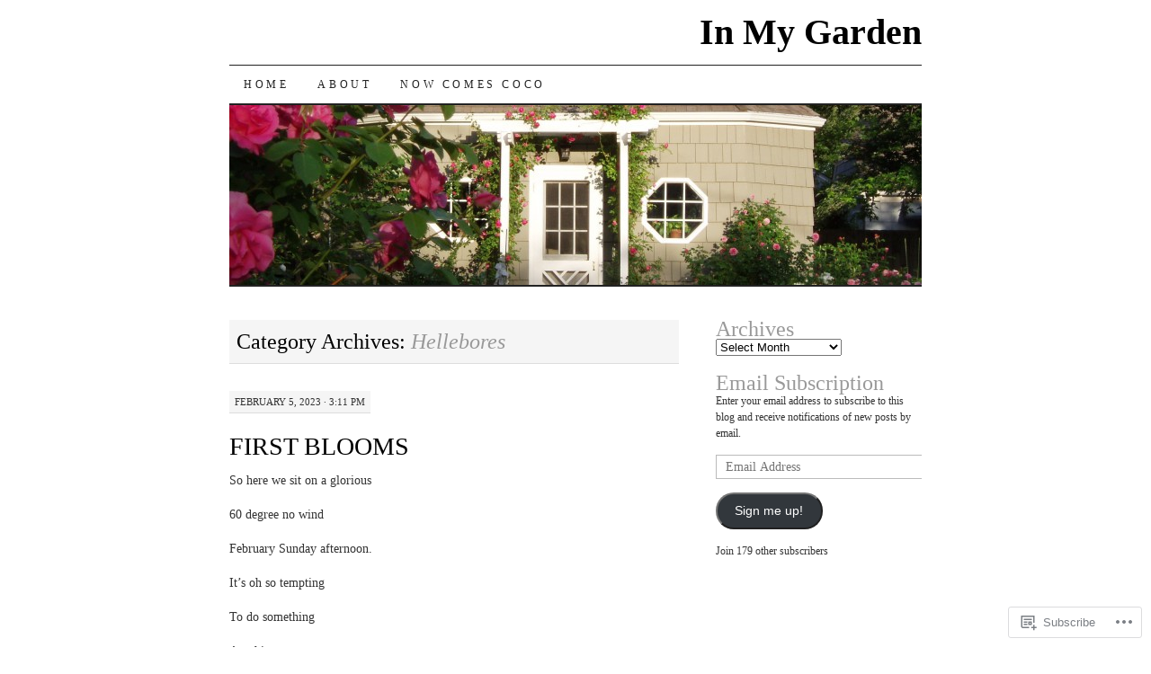

--- FILE ---
content_type: text/html; charset=UTF-8
request_url: https://inmygardentalesfromdeepinmysoil.com/category/hellebores/
body_size: 34763
content:
<!DOCTYPE html>
<!--[if IE 7]>
<html id="ie7" lang="en">
<![endif]-->
<!--[if (gt IE 7) | (!IE)]><!-->
<html lang="en">
<!--<![endif]-->
<head>
<meta charset="UTF-8" />
<title>Hellebores | In My Garden</title>
<link rel="profile" href="http://gmpg.org/xfn/11" />
<link rel="pingback" href="https://inmygardentalesfromdeepinmysoil.com/xmlrpc.php" />
<meta name='robots' content='max-image-preview:large' />

<!-- Async WordPress.com Remote Login -->
<script id="wpcom_remote_login_js">
var wpcom_remote_login_extra_auth = '';
function wpcom_remote_login_remove_dom_node_id( element_id ) {
	var dom_node = document.getElementById( element_id );
	if ( dom_node ) { dom_node.parentNode.removeChild( dom_node ); }
}
function wpcom_remote_login_remove_dom_node_classes( class_name ) {
	var dom_nodes = document.querySelectorAll( '.' + class_name );
	for ( var i = 0; i < dom_nodes.length; i++ ) {
		dom_nodes[ i ].parentNode.removeChild( dom_nodes[ i ] );
	}
}
function wpcom_remote_login_final_cleanup() {
	wpcom_remote_login_remove_dom_node_classes( "wpcom_remote_login_msg" );
	wpcom_remote_login_remove_dom_node_id( "wpcom_remote_login_key" );
	wpcom_remote_login_remove_dom_node_id( "wpcom_remote_login_validate" );
	wpcom_remote_login_remove_dom_node_id( "wpcom_remote_login_js" );
	wpcom_remote_login_remove_dom_node_id( "wpcom_request_access_iframe" );
	wpcom_remote_login_remove_dom_node_id( "wpcom_request_access_styles" );
}

// Watch for messages back from the remote login
window.addEventListener( "message", function( e ) {
	if ( e.origin === "https://r-login.wordpress.com" ) {
		var data = {};
		try {
			data = JSON.parse( e.data );
		} catch( e ) {
			wpcom_remote_login_final_cleanup();
			return;
		}

		if ( data.msg === 'LOGIN' ) {
			// Clean up the login check iframe
			wpcom_remote_login_remove_dom_node_id( "wpcom_remote_login_key" );

			var id_regex = new RegExp( /^[0-9]+$/ );
			var token_regex = new RegExp( /^.*|.*|.*$/ );
			if (
				token_regex.test( data.token )
				&& id_regex.test( data.wpcomid )
			) {
				// We have everything we need to ask for a login
				var script = document.createElement( "script" );
				script.setAttribute( "id", "wpcom_remote_login_validate" );
				script.src = '/remote-login.php?wpcom_remote_login=validate'
					+ '&wpcomid=' + data.wpcomid
					+ '&token=' + encodeURIComponent( data.token )
					+ '&host=' + window.location.protocol
					+ '//' + window.location.hostname
					+ '&postid=7650'
					+ '&is_singular=';
				document.body.appendChild( script );
			}

			return;
		}

		// Safari ITP, not logged in, so redirect
		if ( data.msg === 'LOGIN-REDIRECT' ) {
			window.location = 'https://wordpress.com/log-in?redirect_to=' + window.location.href;
			return;
		}

		// Safari ITP, storage access failed, remove the request
		if ( data.msg === 'LOGIN-REMOVE' ) {
			var css_zap = 'html { -webkit-transition: margin-top 1s; transition: margin-top 1s; } /* 9001 */ html { margin-top: 0 !important; } * html body { margin-top: 0 !important; } @media screen and ( max-width: 782px ) { html { margin-top: 0 !important; } * html body { margin-top: 0 !important; } }';
			var style_zap = document.createElement( 'style' );
			style_zap.type = 'text/css';
			style_zap.appendChild( document.createTextNode( css_zap ) );
			document.body.appendChild( style_zap );

			var e = document.getElementById( 'wpcom_request_access_iframe' );
			e.parentNode.removeChild( e );

			document.cookie = 'wordpress_com_login_access=denied; path=/; max-age=31536000';

			return;
		}

		// Safari ITP
		if ( data.msg === 'REQUEST_ACCESS' ) {
			console.log( 'request access: safari' );

			// Check ITP iframe enable/disable knob
			if ( wpcom_remote_login_extra_auth !== 'safari_itp_iframe' ) {
				return;
			}

			// If we are in a "private window" there is no ITP.
			var private_window = false;
			try {
				var opendb = window.openDatabase( null, null, null, null );
			} catch( e ) {
				private_window = true;
			}

			if ( private_window ) {
				console.log( 'private window' );
				return;
			}

			var iframe = document.createElement( 'iframe' );
			iframe.id = 'wpcom_request_access_iframe';
			iframe.setAttribute( 'scrolling', 'no' );
			iframe.setAttribute( 'sandbox', 'allow-storage-access-by-user-activation allow-scripts allow-same-origin allow-top-navigation-by-user-activation' );
			iframe.src = 'https://r-login.wordpress.com/remote-login.php?wpcom_remote_login=request_access&origin=' + encodeURIComponent( data.origin ) + '&wpcomid=' + encodeURIComponent( data.wpcomid );

			var css = 'html { -webkit-transition: margin-top 1s; transition: margin-top 1s; } /* 9001 */ html { margin-top: 46px !important; } * html body { margin-top: 46px !important; } @media screen and ( max-width: 660px ) { html { margin-top: 71px !important; } * html body { margin-top: 71px !important; } #wpcom_request_access_iframe { display: block; height: 71px !important; } } #wpcom_request_access_iframe { border: 0px; height: 46px; position: fixed; top: 0; left: 0; width: 100%; min-width: 100%; z-index: 99999; background: #23282d; } ';

			var style = document.createElement( 'style' );
			style.type = 'text/css';
			style.id = 'wpcom_request_access_styles';
			style.appendChild( document.createTextNode( css ) );
			document.body.appendChild( style );

			document.body.appendChild( iframe );
		}

		if ( data.msg === 'DONE' ) {
			wpcom_remote_login_final_cleanup();
		}
	}
}, false );

// Inject the remote login iframe after the page has had a chance to load
// more critical resources
window.addEventListener( "DOMContentLoaded", function( e ) {
	var iframe = document.createElement( "iframe" );
	iframe.style.display = "none";
	iframe.setAttribute( "scrolling", "no" );
	iframe.setAttribute( "id", "wpcom_remote_login_key" );
	iframe.src = "https://r-login.wordpress.com/remote-login.php"
		+ "?wpcom_remote_login=key"
		+ "&origin=aHR0cHM6Ly9pbm15Z2FyZGVudGFsZXNmcm9tZGVlcGlubXlzb2lsLmNvbQ%3D%3D"
		+ "&wpcomid=21109907"
		+ "&time=" + Math.floor( Date.now() / 1000 );
	document.body.appendChild( iframe );
}, false );
</script>
<link rel='dns-prefetch' href='//s0.wp.com' />
<link rel="alternate" type="application/rss+xml" title="In My Garden &raquo; Feed" href="https://inmygardentalesfromdeepinmysoil.com/feed/" />
<link rel="alternate" type="application/rss+xml" title="In My Garden &raquo; Comments Feed" href="https://inmygardentalesfromdeepinmysoil.com/comments/feed/" />
<link rel="alternate" type="application/rss+xml" title="In My Garden &raquo; Hellebores Category Feed" href="https://inmygardentalesfromdeepinmysoil.com/category/hellebores/feed/" />
	<script type="text/javascript">
		/* <![CDATA[ */
		function addLoadEvent(func) {
			var oldonload = window.onload;
			if (typeof window.onload != 'function') {
				window.onload = func;
			} else {
				window.onload = function () {
					oldonload();
					func();
				}
			}
		}
		/* ]]> */
	</script>
	<link crossorigin='anonymous' rel='stylesheet' id='all-css-0-1' href='/wp-content/mu-plugins/jetpack-plugin/moon/modules/infinite-scroll/infinity.css?m=1753284714i&cssminify=yes' type='text/css' media='all' />
<style id='wp-emoji-styles-inline-css'>

	img.wp-smiley, img.emoji {
		display: inline !important;
		border: none !important;
		box-shadow: none !important;
		height: 1em !important;
		width: 1em !important;
		margin: 0 0.07em !important;
		vertical-align: -0.1em !important;
		background: none !important;
		padding: 0 !important;
	}
/*# sourceURL=wp-emoji-styles-inline-css */
</style>
<link crossorigin='anonymous' rel='stylesheet' id='all-css-2-1' href='/wp-content/plugins/gutenberg-core/v22.2.0/build/styles/block-library/style.css?m=1764855221i&cssminify=yes' type='text/css' media='all' />
<style id='wp-block-library-inline-css'>
.has-text-align-justify {
	text-align:justify;
}
.has-text-align-justify{text-align:justify;}

/*# sourceURL=wp-block-library-inline-css */
</style><style id='wp-block-paragraph-inline-css'>
.is-small-text{font-size:.875em}.is-regular-text{font-size:1em}.is-large-text{font-size:2.25em}.is-larger-text{font-size:3em}.has-drop-cap:not(:focus):first-letter{float:left;font-size:8.4em;font-style:normal;font-weight:100;line-height:.68;margin:.05em .1em 0 0;text-transform:uppercase}body.rtl .has-drop-cap:not(:focus):first-letter{float:none;margin-left:.1em}p.has-drop-cap.has-background{overflow:hidden}:root :where(p.has-background){padding:1.25em 2.375em}:where(p.has-text-color:not(.has-link-color)) a{color:inherit}p.has-text-align-left[style*="writing-mode:vertical-lr"],p.has-text-align-right[style*="writing-mode:vertical-rl"]{rotate:180deg}
/*# sourceURL=/wp-content/plugins/gutenberg-core/v22.2.0/build/styles/block-library/paragraph/style.css */
</style>
<style id='wp-block-image-inline-css'>
.wp-block-image>a,.wp-block-image>figure>a{display:inline-block}.wp-block-image img{box-sizing:border-box;height:auto;max-width:100%;vertical-align:bottom}@media not (prefers-reduced-motion){.wp-block-image img.hide{visibility:hidden}.wp-block-image img.show{animation:show-content-image .4s}}.wp-block-image[style*=border-radius] img,.wp-block-image[style*=border-radius]>a{border-radius:inherit}.wp-block-image.has-custom-border img{box-sizing:border-box}.wp-block-image.aligncenter{text-align:center}.wp-block-image.alignfull>a,.wp-block-image.alignwide>a{width:100%}.wp-block-image.alignfull img,.wp-block-image.alignwide img{height:auto;width:100%}.wp-block-image .aligncenter,.wp-block-image .alignleft,.wp-block-image .alignright,.wp-block-image.aligncenter,.wp-block-image.alignleft,.wp-block-image.alignright{display:table}.wp-block-image .aligncenter>figcaption,.wp-block-image .alignleft>figcaption,.wp-block-image .alignright>figcaption,.wp-block-image.aligncenter>figcaption,.wp-block-image.alignleft>figcaption,.wp-block-image.alignright>figcaption{caption-side:bottom;display:table-caption}.wp-block-image .alignleft{float:left;margin:.5em 1em .5em 0}.wp-block-image .alignright{float:right;margin:.5em 0 .5em 1em}.wp-block-image .aligncenter{margin-left:auto;margin-right:auto}.wp-block-image :where(figcaption){margin-bottom:1em;margin-top:.5em}.wp-block-image.is-style-circle-mask img{border-radius:9999px}@supports ((-webkit-mask-image:none) or (mask-image:none)) or (-webkit-mask-image:none){.wp-block-image.is-style-circle-mask img{border-radius:0;-webkit-mask-image:url('data:image/svg+xml;utf8,<svg viewBox="0 0 100 100" xmlns="http://www.w3.org/2000/svg"><circle cx="50" cy="50" r="50"/></svg>');mask-image:url('data:image/svg+xml;utf8,<svg viewBox="0 0 100 100" xmlns="http://www.w3.org/2000/svg"><circle cx="50" cy="50" r="50"/></svg>');mask-mode:alpha;-webkit-mask-position:center;mask-position:center;-webkit-mask-repeat:no-repeat;mask-repeat:no-repeat;-webkit-mask-size:contain;mask-size:contain}}:root :where(.wp-block-image.is-style-rounded img,.wp-block-image .is-style-rounded img){border-radius:9999px}.wp-block-image figure{margin:0}.wp-lightbox-container{display:flex;flex-direction:column;position:relative}.wp-lightbox-container img{cursor:zoom-in}.wp-lightbox-container img:hover+button{opacity:1}.wp-lightbox-container button{align-items:center;backdrop-filter:blur(16px) saturate(180%);background-color:#5a5a5a40;border:none;border-radius:4px;cursor:zoom-in;display:flex;height:20px;justify-content:center;opacity:0;padding:0;position:absolute;right:16px;text-align:center;top:16px;width:20px;z-index:100}@media not (prefers-reduced-motion){.wp-lightbox-container button{transition:opacity .2s ease}}.wp-lightbox-container button:focus-visible{outline:3px auto #5a5a5a40;outline:3px auto -webkit-focus-ring-color;outline-offset:3px}.wp-lightbox-container button:hover{cursor:pointer;opacity:1}.wp-lightbox-container button:focus{opacity:1}.wp-lightbox-container button:focus,.wp-lightbox-container button:hover,.wp-lightbox-container button:not(:hover):not(:active):not(.has-background){background-color:#5a5a5a40;border:none}.wp-lightbox-overlay{box-sizing:border-box;cursor:zoom-out;height:100vh;left:0;overflow:hidden;position:fixed;top:0;visibility:hidden;width:100%;z-index:100000}.wp-lightbox-overlay .close-button{align-items:center;cursor:pointer;display:flex;justify-content:center;min-height:40px;min-width:40px;padding:0;position:absolute;right:calc(env(safe-area-inset-right) + 16px);top:calc(env(safe-area-inset-top) + 16px);z-index:5000000}.wp-lightbox-overlay .close-button:focus,.wp-lightbox-overlay .close-button:hover,.wp-lightbox-overlay .close-button:not(:hover):not(:active):not(.has-background){background:none;border:none}.wp-lightbox-overlay .lightbox-image-container{height:var(--wp--lightbox-container-height);left:50%;overflow:hidden;position:absolute;top:50%;transform:translate(-50%,-50%);transform-origin:top left;width:var(--wp--lightbox-container-width);z-index:9999999999}.wp-lightbox-overlay .wp-block-image{align-items:center;box-sizing:border-box;display:flex;height:100%;justify-content:center;margin:0;position:relative;transform-origin:0 0;width:100%;z-index:3000000}.wp-lightbox-overlay .wp-block-image img{height:var(--wp--lightbox-image-height);min-height:var(--wp--lightbox-image-height);min-width:var(--wp--lightbox-image-width);width:var(--wp--lightbox-image-width)}.wp-lightbox-overlay .wp-block-image figcaption{display:none}.wp-lightbox-overlay button{background:none;border:none}.wp-lightbox-overlay .scrim{background-color:#fff;height:100%;opacity:.9;position:absolute;width:100%;z-index:2000000}.wp-lightbox-overlay.active{visibility:visible}@media not (prefers-reduced-motion){.wp-lightbox-overlay.active{animation:turn-on-visibility .25s both}.wp-lightbox-overlay.active img{animation:turn-on-visibility .35s both}.wp-lightbox-overlay.show-closing-animation:not(.active){animation:turn-off-visibility .35s both}.wp-lightbox-overlay.show-closing-animation:not(.active) img{animation:turn-off-visibility .25s both}.wp-lightbox-overlay.zoom.active{animation:none;opacity:1;visibility:visible}.wp-lightbox-overlay.zoom.active .lightbox-image-container{animation:lightbox-zoom-in .4s}.wp-lightbox-overlay.zoom.active .lightbox-image-container img{animation:none}.wp-lightbox-overlay.zoom.active .scrim{animation:turn-on-visibility .4s forwards}.wp-lightbox-overlay.zoom.show-closing-animation:not(.active){animation:none}.wp-lightbox-overlay.zoom.show-closing-animation:not(.active) .lightbox-image-container{animation:lightbox-zoom-out .4s}.wp-lightbox-overlay.zoom.show-closing-animation:not(.active) .lightbox-image-container img{animation:none}.wp-lightbox-overlay.zoom.show-closing-animation:not(.active) .scrim{animation:turn-off-visibility .4s forwards}}@keyframes show-content-image{0%{visibility:hidden}99%{visibility:hidden}to{visibility:visible}}@keyframes turn-on-visibility{0%{opacity:0}to{opacity:1}}@keyframes turn-off-visibility{0%{opacity:1;visibility:visible}99%{opacity:0;visibility:visible}to{opacity:0;visibility:hidden}}@keyframes lightbox-zoom-in{0%{transform:translate(calc((-100vw + var(--wp--lightbox-scrollbar-width))/2 + var(--wp--lightbox-initial-left-position)),calc(-50vh + var(--wp--lightbox-initial-top-position))) scale(var(--wp--lightbox-scale))}to{transform:translate(-50%,-50%) scale(1)}}@keyframes lightbox-zoom-out{0%{transform:translate(-50%,-50%) scale(1);visibility:visible}99%{visibility:visible}to{transform:translate(calc((-100vw + var(--wp--lightbox-scrollbar-width))/2 + var(--wp--lightbox-initial-left-position)),calc(-50vh + var(--wp--lightbox-initial-top-position))) scale(var(--wp--lightbox-scale));visibility:hidden}}
/*# sourceURL=/wp-content/plugins/gutenberg-core/v22.2.0/build/styles/block-library/image/style.css */
</style>
<style id='global-styles-inline-css'>
:root{--wp--preset--aspect-ratio--square: 1;--wp--preset--aspect-ratio--4-3: 4/3;--wp--preset--aspect-ratio--3-4: 3/4;--wp--preset--aspect-ratio--3-2: 3/2;--wp--preset--aspect-ratio--2-3: 2/3;--wp--preset--aspect-ratio--16-9: 16/9;--wp--preset--aspect-ratio--9-16: 9/16;--wp--preset--color--black: #000000;--wp--preset--color--cyan-bluish-gray: #abb8c3;--wp--preset--color--white: #ffffff;--wp--preset--color--pale-pink: #f78da7;--wp--preset--color--vivid-red: #cf2e2e;--wp--preset--color--luminous-vivid-orange: #ff6900;--wp--preset--color--luminous-vivid-amber: #fcb900;--wp--preset--color--light-green-cyan: #7bdcb5;--wp--preset--color--vivid-green-cyan: #00d084;--wp--preset--color--pale-cyan-blue: #8ed1fc;--wp--preset--color--vivid-cyan-blue: #0693e3;--wp--preset--color--vivid-purple: #9b51e0;--wp--preset--gradient--vivid-cyan-blue-to-vivid-purple: linear-gradient(135deg,rgb(6,147,227) 0%,rgb(155,81,224) 100%);--wp--preset--gradient--light-green-cyan-to-vivid-green-cyan: linear-gradient(135deg,rgb(122,220,180) 0%,rgb(0,208,130) 100%);--wp--preset--gradient--luminous-vivid-amber-to-luminous-vivid-orange: linear-gradient(135deg,rgb(252,185,0) 0%,rgb(255,105,0) 100%);--wp--preset--gradient--luminous-vivid-orange-to-vivid-red: linear-gradient(135deg,rgb(255,105,0) 0%,rgb(207,46,46) 100%);--wp--preset--gradient--very-light-gray-to-cyan-bluish-gray: linear-gradient(135deg,rgb(238,238,238) 0%,rgb(169,184,195) 100%);--wp--preset--gradient--cool-to-warm-spectrum: linear-gradient(135deg,rgb(74,234,220) 0%,rgb(151,120,209) 20%,rgb(207,42,186) 40%,rgb(238,44,130) 60%,rgb(251,105,98) 80%,rgb(254,248,76) 100%);--wp--preset--gradient--blush-light-purple: linear-gradient(135deg,rgb(255,206,236) 0%,rgb(152,150,240) 100%);--wp--preset--gradient--blush-bordeaux: linear-gradient(135deg,rgb(254,205,165) 0%,rgb(254,45,45) 50%,rgb(107,0,62) 100%);--wp--preset--gradient--luminous-dusk: linear-gradient(135deg,rgb(255,203,112) 0%,rgb(199,81,192) 50%,rgb(65,88,208) 100%);--wp--preset--gradient--pale-ocean: linear-gradient(135deg,rgb(255,245,203) 0%,rgb(182,227,212) 50%,rgb(51,167,181) 100%);--wp--preset--gradient--electric-grass: linear-gradient(135deg,rgb(202,248,128) 0%,rgb(113,206,126) 100%);--wp--preset--gradient--midnight: linear-gradient(135deg,rgb(2,3,129) 0%,rgb(40,116,252) 100%);--wp--preset--font-size--small: 13px;--wp--preset--font-size--medium: 20px;--wp--preset--font-size--large: 36px;--wp--preset--font-size--x-large: 42px;--wp--preset--font-family--albert-sans: 'Albert Sans', sans-serif;--wp--preset--font-family--alegreya: Alegreya, serif;--wp--preset--font-family--arvo: Arvo, serif;--wp--preset--font-family--bodoni-moda: 'Bodoni Moda', serif;--wp--preset--font-family--bricolage-grotesque: 'Bricolage Grotesque', sans-serif;--wp--preset--font-family--cabin: Cabin, sans-serif;--wp--preset--font-family--chivo: Chivo, sans-serif;--wp--preset--font-family--commissioner: Commissioner, sans-serif;--wp--preset--font-family--cormorant: Cormorant, serif;--wp--preset--font-family--courier-prime: 'Courier Prime', monospace;--wp--preset--font-family--crimson-pro: 'Crimson Pro', serif;--wp--preset--font-family--dm-mono: 'DM Mono', monospace;--wp--preset--font-family--dm-sans: 'DM Sans', sans-serif;--wp--preset--font-family--dm-serif-display: 'DM Serif Display', serif;--wp--preset--font-family--domine: Domine, serif;--wp--preset--font-family--eb-garamond: 'EB Garamond', serif;--wp--preset--font-family--epilogue: Epilogue, sans-serif;--wp--preset--font-family--fahkwang: Fahkwang, sans-serif;--wp--preset--font-family--figtree: Figtree, sans-serif;--wp--preset--font-family--fira-sans: 'Fira Sans', sans-serif;--wp--preset--font-family--fjalla-one: 'Fjalla One', sans-serif;--wp--preset--font-family--fraunces: Fraunces, serif;--wp--preset--font-family--gabarito: Gabarito, system-ui;--wp--preset--font-family--ibm-plex-mono: 'IBM Plex Mono', monospace;--wp--preset--font-family--ibm-plex-sans: 'IBM Plex Sans', sans-serif;--wp--preset--font-family--ibarra-real-nova: 'Ibarra Real Nova', serif;--wp--preset--font-family--instrument-serif: 'Instrument Serif', serif;--wp--preset--font-family--inter: Inter, sans-serif;--wp--preset--font-family--josefin-sans: 'Josefin Sans', sans-serif;--wp--preset--font-family--jost: Jost, sans-serif;--wp--preset--font-family--libre-baskerville: 'Libre Baskerville', serif;--wp--preset--font-family--libre-franklin: 'Libre Franklin', sans-serif;--wp--preset--font-family--literata: Literata, serif;--wp--preset--font-family--lora: Lora, serif;--wp--preset--font-family--merriweather: Merriweather, serif;--wp--preset--font-family--montserrat: Montserrat, sans-serif;--wp--preset--font-family--newsreader: Newsreader, serif;--wp--preset--font-family--noto-sans-mono: 'Noto Sans Mono', sans-serif;--wp--preset--font-family--nunito: Nunito, sans-serif;--wp--preset--font-family--open-sans: 'Open Sans', sans-serif;--wp--preset--font-family--overpass: Overpass, sans-serif;--wp--preset--font-family--pt-serif: 'PT Serif', serif;--wp--preset--font-family--petrona: Petrona, serif;--wp--preset--font-family--piazzolla: Piazzolla, serif;--wp--preset--font-family--playfair-display: 'Playfair Display', serif;--wp--preset--font-family--plus-jakarta-sans: 'Plus Jakarta Sans', sans-serif;--wp--preset--font-family--poppins: Poppins, sans-serif;--wp--preset--font-family--raleway: Raleway, sans-serif;--wp--preset--font-family--roboto: Roboto, sans-serif;--wp--preset--font-family--roboto-slab: 'Roboto Slab', serif;--wp--preset--font-family--rubik: Rubik, sans-serif;--wp--preset--font-family--rufina: Rufina, serif;--wp--preset--font-family--sora: Sora, sans-serif;--wp--preset--font-family--source-sans-3: 'Source Sans 3', sans-serif;--wp--preset--font-family--source-serif-4: 'Source Serif 4', serif;--wp--preset--font-family--space-mono: 'Space Mono', monospace;--wp--preset--font-family--syne: Syne, sans-serif;--wp--preset--font-family--texturina: Texturina, serif;--wp--preset--font-family--urbanist: Urbanist, sans-serif;--wp--preset--font-family--work-sans: 'Work Sans', sans-serif;--wp--preset--spacing--20: 0.44rem;--wp--preset--spacing--30: 0.67rem;--wp--preset--spacing--40: 1rem;--wp--preset--spacing--50: 1.5rem;--wp--preset--spacing--60: 2.25rem;--wp--preset--spacing--70: 3.38rem;--wp--preset--spacing--80: 5.06rem;--wp--preset--shadow--natural: 6px 6px 9px rgba(0, 0, 0, 0.2);--wp--preset--shadow--deep: 12px 12px 50px rgba(0, 0, 0, 0.4);--wp--preset--shadow--sharp: 6px 6px 0px rgba(0, 0, 0, 0.2);--wp--preset--shadow--outlined: 6px 6px 0px -3px rgb(255, 255, 255), 6px 6px rgb(0, 0, 0);--wp--preset--shadow--crisp: 6px 6px 0px rgb(0, 0, 0);}:where(.is-layout-flex){gap: 0.5em;}:where(.is-layout-grid){gap: 0.5em;}body .is-layout-flex{display: flex;}.is-layout-flex{flex-wrap: wrap;align-items: center;}.is-layout-flex > :is(*, div){margin: 0;}body .is-layout-grid{display: grid;}.is-layout-grid > :is(*, div){margin: 0;}:where(.wp-block-columns.is-layout-flex){gap: 2em;}:where(.wp-block-columns.is-layout-grid){gap: 2em;}:where(.wp-block-post-template.is-layout-flex){gap: 1.25em;}:where(.wp-block-post-template.is-layout-grid){gap: 1.25em;}.has-black-color{color: var(--wp--preset--color--black) !important;}.has-cyan-bluish-gray-color{color: var(--wp--preset--color--cyan-bluish-gray) !important;}.has-white-color{color: var(--wp--preset--color--white) !important;}.has-pale-pink-color{color: var(--wp--preset--color--pale-pink) !important;}.has-vivid-red-color{color: var(--wp--preset--color--vivid-red) !important;}.has-luminous-vivid-orange-color{color: var(--wp--preset--color--luminous-vivid-orange) !important;}.has-luminous-vivid-amber-color{color: var(--wp--preset--color--luminous-vivid-amber) !important;}.has-light-green-cyan-color{color: var(--wp--preset--color--light-green-cyan) !important;}.has-vivid-green-cyan-color{color: var(--wp--preset--color--vivid-green-cyan) !important;}.has-pale-cyan-blue-color{color: var(--wp--preset--color--pale-cyan-blue) !important;}.has-vivid-cyan-blue-color{color: var(--wp--preset--color--vivid-cyan-blue) !important;}.has-vivid-purple-color{color: var(--wp--preset--color--vivid-purple) !important;}.has-black-background-color{background-color: var(--wp--preset--color--black) !important;}.has-cyan-bluish-gray-background-color{background-color: var(--wp--preset--color--cyan-bluish-gray) !important;}.has-white-background-color{background-color: var(--wp--preset--color--white) !important;}.has-pale-pink-background-color{background-color: var(--wp--preset--color--pale-pink) !important;}.has-vivid-red-background-color{background-color: var(--wp--preset--color--vivid-red) !important;}.has-luminous-vivid-orange-background-color{background-color: var(--wp--preset--color--luminous-vivid-orange) !important;}.has-luminous-vivid-amber-background-color{background-color: var(--wp--preset--color--luminous-vivid-amber) !important;}.has-light-green-cyan-background-color{background-color: var(--wp--preset--color--light-green-cyan) !important;}.has-vivid-green-cyan-background-color{background-color: var(--wp--preset--color--vivid-green-cyan) !important;}.has-pale-cyan-blue-background-color{background-color: var(--wp--preset--color--pale-cyan-blue) !important;}.has-vivid-cyan-blue-background-color{background-color: var(--wp--preset--color--vivid-cyan-blue) !important;}.has-vivid-purple-background-color{background-color: var(--wp--preset--color--vivid-purple) !important;}.has-black-border-color{border-color: var(--wp--preset--color--black) !important;}.has-cyan-bluish-gray-border-color{border-color: var(--wp--preset--color--cyan-bluish-gray) !important;}.has-white-border-color{border-color: var(--wp--preset--color--white) !important;}.has-pale-pink-border-color{border-color: var(--wp--preset--color--pale-pink) !important;}.has-vivid-red-border-color{border-color: var(--wp--preset--color--vivid-red) !important;}.has-luminous-vivid-orange-border-color{border-color: var(--wp--preset--color--luminous-vivid-orange) !important;}.has-luminous-vivid-amber-border-color{border-color: var(--wp--preset--color--luminous-vivid-amber) !important;}.has-light-green-cyan-border-color{border-color: var(--wp--preset--color--light-green-cyan) !important;}.has-vivid-green-cyan-border-color{border-color: var(--wp--preset--color--vivid-green-cyan) !important;}.has-pale-cyan-blue-border-color{border-color: var(--wp--preset--color--pale-cyan-blue) !important;}.has-vivid-cyan-blue-border-color{border-color: var(--wp--preset--color--vivid-cyan-blue) !important;}.has-vivid-purple-border-color{border-color: var(--wp--preset--color--vivid-purple) !important;}.has-vivid-cyan-blue-to-vivid-purple-gradient-background{background: var(--wp--preset--gradient--vivid-cyan-blue-to-vivid-purple) !important;}.has-light-green-cyan-to-vivid-green-cyan-gradient-background{background: var(--wp--preset--gradient--light-green-cyan-to-vivid-green-cyan) !important;}.has-luminous-vivid-amber-to-luminous-vivid-orange-gradient-background{background: var(--wp--preset--gradient--luminous-vivid-amber-to-luminous-vivid-orange) !important;}.has-luminous-vivid-orange-to-vivid-red-gradient-background{background: var(--wp--preset--gradient--luminous-vivid-orange-to-vivid-red) !important;}.has-very-light-gray-to-cyan-bluish-gray-gradient-background{background: var(--wp--preset--gradient--very-light-gray-to-cyan-bluish-gray) !important;}.has-cool-to-warm-spectrum-gradient-background{background: var(--wp--preset--gradient--cool-to-warm-spectrum) !important;}.has-blush-light-purple-gradient-background{background: var(--wp--preset--gradient--blush-light-purple) !important;}.has-blush-bordeaux-gradient-background{background: var(--wp--preset--gradient--blush-bordeaux) !important;}.has-luminous-dusk-gradient-background{background: var(--wp--preset--gradient--luminous-dusk) !important;}.has-pale-ocean-gradient-background{background: var(--wp--preset--gradient--pale-ocean) !important;}.has-electric-grass-gradient-background{background: var(--wp--preset--gradient--electric-grass) !important;}.has-midnight-gradient-background{background: var(--wp--preset--gradient--midnight) !important;}.has-small-font-size{font-size: var(--wp--preset--font-size--small) !important;}.has-medium-font-size{font-size: var(--wp--preset--font-size--medium) !important;}.has-large-font-size{font-size: var(--wp--preset--font-size--large) !important;}.has-x-large-font-size{font-size: var(--wp--preset--font-size--x-large) !important;}.has-albert-sans-font-family{font-family: var(--wp--preset--font-family--albert-sans) !important;}.has-alegreya-font-family{font-family: var(--wp--preset--font-family--alegreya) !important;}.has-arvo-font-family{font-family: var(--wp--preset--font-family--arvo) !important;}.has-bodoni-moda-font-family{font-family: var(--wp--preset--font-family--bodoni-moda) !important;}.has-bricolage-grotesque-font-family{font-family: var(--wp--preset--font-family--bricolage-grotesque) !important;}.has-cabin-font-family{font-family: var(--wp--preset--font-family--cabin) !important;}.has-chivo-font-family{font-family: var(--wp--preset--font-family--chivo) !important;}.has-commissioner-font-family{font-family: var(--wp--preset--font-family--commissioner) !important;}.has-cormorant-font-family{font-family: var(--wp--preset--font-family--cormorant) !important;}.has-courier-prime-font-family{font-family: var(--wp--preset--font-family--courier-prime) !important;}.has-crimson-pro-font-family{font-family: var(--wp--preset--font-family--crimson-pro) !important;}.has-dm-mono-font-family{font-family: var(--wp--preset--font-family--dm-mono) !important;}.has-dm-sans-font-family{font-family: var(--wp--preset--font-family--dm-sans) !important;}.has-dm-serif-display-font-family{font-family: var(--wp--preset--font-family--dm-serif-display) !important;}.has-domine-font-family{font-family: var(--wp--preset--font-family--domine) !important;}.has-eb-garamond-font-family{font-family: var(--wp--preset--font-family--eb-garamond) !important;}.has-epilogue-font-family{font-family: var(--wp--preset--font-family--epilogue) !important;}.has-fahkwang-font-family{font-family: var(--wp--preset--font-family--fahkwang) !important;}.has-figtree-font-family{font-family: var(--wp--preset--font-family--figtree) !important;}.has-fira-sans-font-family{font-family: var(--wp--preset--font-family--fira-sans) !important;}.has-fjalla-one-font-family{font-family: var(--wp--preset--font-family--fjalla-one) !important;}.has-fraunces-font-family{font-family: var(--wp--preset--font-family--fraunces) !important;}.has-gabarito-font-family{font-family: var(--wp--preset--font-family--gabarito) !important;}.has-ibm-plex-mono-font-family{font-family: var(--wp--preset--font-family--ibm-plex-mono) !important;}.has-ibm-plex-sans-font-family{font-family: var(--wp--preset--font-family--ibm-plex-sans) !important;}.has-ibarra-real-nova-font-family{font-family: var(--wp--preset--font-family--ibarra-real-nova) !important;}.has-instrument-serif-font-family{font-family: var(--wp--preset--font-family--instrument-serif) !important;}.has-inter-font-family{font-family: var(--wp--preset--font-family--inter) !important;}.has-josefin-sans-font-family{font-family: var(--wp--preset--font-family--josefin-sans) !important;}.has-jost-font-family{font-family: var(--wp--preset--font-family--jost) !important;}.has-libre-baskerville-font-family{font-family: var(--wp--preset--font-family--libre-baskerville) !important;}.has-libre-franklin-font-family{font-family: var(--wp--preset--font-family--libre-franklin) !important;}.has-literata-font-family{font-family: var(--wp--preset--font-family--literata) !important;}.has-lora-font-family{font-family: var(--wp--preset--font-family--lora) !important;}.has-merriweather-font-family{font-family: var(--wp--preset--font-family--merriweather) !important;}.has-montserrat-font-family{font-family: var(--wp--preset--font-family--montserrat) !important;}.has-newsreader-font-family{font-family: var(--wp--preset--font-family--newsreader) !important;}.has-noto-sans-mono-font-family{font-family: var(--wp--preset--font-family--noto-sans-mono) !important;}.has-nunito-font-family{font-family: var(--wp--preset--font-family--nunito) !important;}.has-open-sans-font-family{font-family: var(--wp--preset--font-family--open-sans) !important;}.has-overpass-font-family{font-family: var(--wp--preset--font-family--overpass) !important;}.has-pt-serif-font-family{font-family: var(--wp--preset--font-family--pt-serif) !important;}.has-petrona-font-family{font-family: var(--wp--preset--font-family--petrona) !important;}.has-piazzolla-font-family{font-family: var(--wp--preset--font-family--piazzolla) !important;}.has-playfair-display-font-family{font-family: var(--wp--preset--font-family--playfair-display) !important;}.has-plus-jakarta-sans-font-family{font-family: var(--wp--preset--font-family--plus-jakarta-sans) !important;}.has-poppins-font-family{font-family: var(--wp--preset--font-family--poppins) !important;}.has-raleway-font-family{font-family: var(--wp--preset--font-family--raleway) !important;}.has-roboto-font-family{font-family: var(--wp--preset--font-family--roboto) !important;}.has-roboto-slab-font-family{font-family: var(--wp--preset--font-family--roboto-slab) !important;}.has-rubik-font-family{font-family: var(--wp--preset--font-family--rubik) !important;}.has-rufina-font-family{font-family: var(--wp--preset--font-family--rufina) !important;}.has-sora-font-family{font-family: var(--wp--preset--font-family--sora) !important;}.has-source-sans-3-font-family{font-family: var(--wp--preset--font-family--source-sans-3) !important;}.has-source-serif-4-font-family{font-family: var(--wp--preset--font-family--source-serif-4) !important;}.has-space-mono-font-family{font-family: var(--wp--preset--font-family--space-mono) !important;}.has-syne-font-family{font-family: var(--wp--preset--font-family--syne) !important;}.has-texturina-font-family{font-family: var(--wp--preset--font-family--texturina) !important;}.has-urbanist-font-family{font-family: var(--wp--preset--font-family--urbanist) !important;}.has-work-sans-font-family{font-family: var(--wp--preset--font-family--work-sans) !important;}
/*# sourceURL=global-styles-inline-css */
</style>

<style id='classic-theme-styles-inline-css'>
/*! This file is auto-generated */
.wp-block-button__link{color:#fff;background-color:#32373c;border-radius:9999px;box-shadow:none;text-decoration:none;padding:calc(.667em + 2px) calc(1.333em + 2px);font-size:1.125em}.wp-block-file__button{background:#32373c;color:#fff;text-decoration:none}
/*# sourceURL=/wp-includes/css/classic-themes.min.css */
</style>
<link crossorigin='anonymous' rel='stylesheet' id='all-css-4-1' href='/_static/??-eJyFj10KwkAMhC9kGtYWrQ/iWbrbWFf3j83W4u1NEbQi1JeQDPMNGZwSmBgKhYLJjYMNjCZqF82NcVuptlLA1idHkOleNdhbLm8HcHk4qgzzBhdBfoRPVibRferK7PDU244cebGtYVMSBrROmZhBprejh3IRkH+4l4xp1JisMzlO+PevTNJgkHVAcS3ONWigCNK7KzaGrwPOrrN5Rk/+qPaN2h3qum6vT2dzgcg=&cssminify=yes' type='text/css' media='all' />
<style id='jetpack-global-styles-frontend-style-inline-css'>
:root { --font-headings: unset; --font-base: unset; --font-headings-default: -apple-system,BlinkMacSystemFont,"Segoe UI",Roboto,Oxygen-Sans,Ubuntu,Cantarell,"Helvetica Neue",sans-serif; --font-base-default: -apple-system,BlinkMacSystemFont,"Segoe UI",Roboto,Oxygen-Sans,Ubuntu,Cantarell,"Helvetica Neue",sans-serif;}
/*# sourceURL=jetpack-global-styles-frontend-style-inline-css */
</style>
<link crossorigin='anonymous' rel='stylesheet' id='all-css-6-1' href='/wp-content/themes/h4/global.css?m=1420737423i&cssminify=yes' type='text/css' media='all' />
<script type="text/javascript" id="wpcom-actionbar-placeholder-js-extra">
/* <![CDATA[ */
var actionbardata = {"siteID":"21109907","postID":"0","siteURL":"https://inmygardentalesfromdeepinmysoil.com","xhrURL":"https://inmygardentalesfromdeepinmysoil.com/wp-admin/admin-ajax.php","nonce":"8a5ce914b8","isLoggedIn":"","statusMessage":"","subsEmailDefault":"instantly","proxyScriptUrl":"https://s0.wp.com/wp-content/js/wpcom-proxy-request.js?m=1513050504i&amp;ver=20211021","i18n":{"followedText":"New posts from this site will now appear in your \u003Ca href=\"https://wordpress.com/reader\"\u003EReader\u003C/a\u003E","foldBar":"Collapse this bar","unfoldBar":"Expand this bar","shortLinkCopied":"Shortlink copied to clipboard."}};
//# sourceURL=wpcom-actionbar-placeholder-js-extra
/* ]]> */
</script>
<script type="text/javascript" id="jetpack-mu-wpcom-settings-js-before">
/* <![CDATA[ */
var JETPACK_MU_WPCOM_SETTINGS = {"assetsUrl":"https://s0.wp.com/wp-content/mu-plugins/jetpack-mu-wpcom-plugin/moon/jetpack_vendor/automattic/jetpack-mu-wpcom/src/build/"};
//# sourceURL=jetpack-mu-wpcom-settings-js-before
/* ]]> */
</script>
<script crossorigin='anonymous' type='text/javascript'  src='/wp-content/js/rlt-proxy.js?m=1720530689i'></script>
<script type="text/javascript" id="rlt-proxy-js-after">
/* <![CDATA[ */
	rltInitialize( {"token":null,"iframeOrigins":["https:\/\/widgets.wp.com"]} );
//# sourceURL=rlt-proxy-js-after
/* ]]> */
</script>
<link rel="EditURI" type="application/rsd+xml" title="RSD" href="https://inmygardentalesfromdeepinmysoil.wordpress.com/xmlrpc.php?rsd" />
<meta name="generator" content="WordPress.com" />

<!-- Jetpack Open Graph Tags -->
<meta property="og:type" content="website" />
<meta property="og:title" content="Hellebores &#8211; In My Garden" />
<meta property="og:url" content="https://inmygardentalesfromdeepinmysoil.com/category/hellebores/" />
<meta property="og:site_name" content="In My Garden" />
<meta property="og:image" content="https://s0.wp.com/i/blank.jpg?m=1383295312i" />
<meta property="og:image:width" content="200" />
<meta property="og:image:height" content="200" />
<meta property="og:image:alt" content="" />
<meta property="og:locale" content="en_US" />

<!-- End Jetpack Open Graph Tags -->
<link rel="shortcut icon" type="image/x-icon" href="https://s0.wp.com/i/favicon.ico?m=1713425267i" sizes="16x16 24x24 32x32 48x48" />
<link rel="icon" type="image/x-icon" href="https://s0.wp.com/i/favicon.ico?m=1713425267i" sizes="16x16 24x24 32x32 48x48" />
<link rel="apple-touch-icon" href="https://s0.wp.com/i/webclip.png?m=1713868326i" />
<link rel='openid.server' href='https://inmygardentalesfromdeepinmysoil.com/?openidserver=1' />
<link rel='openid.delegate' href='https://inmygardentalesfromdeepinmysoil.com/' />
<link rel="search" type="application/opensearchdescription+xml" href="https://inmygardentalesfromdeepinmysoil.com/osd.xml" title="In My Garden" />
<link rel="search" type="application/opensearchdescription+xml" href="https://s1.wp.com/opensearch.xml" title="WordPress.com" />
<meta name="description" content="Posts about Hellebores written by inmygardentalesfromdeepinmysoil" />
<link crossorigin='anonymous' rel='stylesheet' id='all-css-0-3' href='/_static/??-eJydjtsKwkAMRH/INtSixQfxU6TNhpI2u1k2u5T+vYoX8EXUxzMMZwaWWKGGTCGDL1WUMnIwmCjHHucHg1cNcOaAMIjibGALR0o1mm3ge4NXV4QMsE9ajORVega/Cu+XCosDK4Nh4phZr+U3qj2Hf69mFnLV2ItQWj/RbeDkj023aw/dvm220wVj64Nk&cssminify=yes' type='text/css' media='all' />
</head>

<body class="archive category category-hellebores category-2345132 wp-theme-pubpilcrow customizer-styles-applied two-column content-sidebar color-light jetpack-reblog-enabled">
<div id="container" class="hfeed">
	<div id="page" class="blog">
		<div id="header">
						<div id="site-title">
				<span>
					<a href="https://inmygardentalesfromdeepinmysoil.com/" title="In My Garden" rel="home">In My Garden</a>
				</span>
			</div>

			<div id="nav" role="navigation">
			  				<div class="skip-link screen-reader-text"><a href="#content" title="Skip to content">Skip to content</a></div>
								<div class="menu"><ul>
<li ><a href="https://inmygardentalesfromdeepinmysoil.com/">Home</a></li><li class="page_item page-item-2"><a href="https://inmygardentalesfromdeepinmysoil.com/about/">About</a></li>
<li class="page_item page-item-2503"><a href="https://inmygardentalesfromdeepinmysoil.com/now-comes-coco/">NOW COMES COCO</a></li>
</ul></div>
			</div><!-- #nav -->

			<div id="pic">
				<a href="https://inmygardentalesfromdeepinmysoil.com/" rel="home">
										<img src="https://inmygardentalesfromdeepinmysoil.com/wp-content/uploads/2015/09/cropped-p50701301.jpg" width="770" height="200" alt="" />
								</a>
			</div><!-- #pic -->
		</div><!-- #header -->

		<div id="content-box">

<div id="content-container">
	<div id="content" role="main">

		<h1 class="page-title archive-head">
			Category Archives: <span>Hellebores</span>		</h1>

		<div id="nav-above" class="navigation">
	<div class="nav-previous"><a href="https://inmygardentalesfromdeepinmysoil.com/category/hellebores/page/2/" ><span class="meta-nav">&larr;</span> Older posts</a></div>
	<div class="nav-next"></div>
</div><!-- #nav-above -->

<div id="post-7650" class="post-7650 post type-post status-publish format-standard hentry category-hellebores category-winter-garden tag-hellebore">
	<div class="entry-meta">

		February 5, 2023 &middot; 3:11 pm	</div><!-- .entry-meta -->

	<h2 class="entry-title"><a href="https://inmygardentalesfromdeepinmysoil.com/2023/02/05/first-blooms/" rel="bookmark">FIRST BLOOMS</a></h2>	<div class="entry entry-content">
		
<p>So here we sit on a glorious</p>



<p>60 degree no wind</p>



<p>February Sunday afternoon.  </p>



<p>It&#8217;s oh so tempting </p>



<p>To do something</p>



<p>Anything</p>



<p>In the garden.</p>



<p>But wait</p>



<p>There is still a bit more winter to come.</p>



<p>In a few weeks we can start planting</p>



<p>Cool season vegetable crops</p>



<p>Here in zone 7a.</p>



<p>All those cabbage teenagers</p>



<p>Will get happily planted </p>



<p>In their permanent homes.</p>



<p>But till then we need to calm down.</p>



<p>And wait just a bit longer.  </p>



<p>So until then</p>



<p>You will find me in one of four</p>



<p>Hellebore patches</p>



<p>Cutting off the dead leaves</p>



<p>Making room for the very first</p>



<p>Harbingers of spring.</p>



<p>Welcome back.</p>



<figure class="wp-block-image size-large"><img data-attachment-id="7655" data-permalink="https://inmygardentalesfromdeepinmysoil.com/2023/02/05/first-blooms/img_5004-2/" data-orig-file="https://inmygardentalesfromdeepinmysoil.com/wp-content/uploads/2023/02/img_5004-2.jpg" data-orig-size="1121,1351" data-comments-opened="1" data-image-meta="{&quot;aperture&quot;:&quot;0&quot;,&quot;credit&quot;:&quot;&quot;,&quot;camera&quot;:&quot;&quot;,&quot;caption&quot;:&quot;&quot;,&quot;created_timestamp&quot;:&quot;0&quot;,&quot;copyright&quot;:&quot;&quot;,&quot;focal_length&quot;:&quot;0&quot;,&quot;iso&quot;:&quot;0&quot;,&quot;shutter_speed&quot;:&quot;0&quot;,&quot;title&quot;:&quot;&quot;,&quot;orientation&quot;:&quot;0&quot;}" data-image-title="img_5004-2" data-image-description="" data-image-caption="" data-medium-file="https://inmygardentalesfromdeepinmysoil.com/wp-content/uploads/2023/02/img_5004-2.jpg?w=415" data-large-file="https://inmygardentalesfromdeepinmysoil.com/wp-content/uploads/2023/02/img_5004-2.jpg?w=500" width="500" height="602" src="https://inmygardentalesfromdeepinmysoil.com/wp-content/uploads/2023/02/img_5004-2.jpg?w=500" alt="" class="wp-image-7655" srcset="https://inmygardentalesfromdeepinmysoil.com/wp-content/uploads/2023/02/img_5004-2.jpg?w=500 500w, https://inmygardentalesfromdeepinmysoil.com/wp-content/uploads/2023/02/img_5004-2.jpg?w=1000 1000w, https://inmygardentalesfromdeepinmysoil.com/wp-content/uploads/2023/02/img_5004-2.jpg?w=207 207w, https://inmygardentalesfromdeepinmysoil.com/wp-content/uploads/2023/02/img_5004-2.jpg?w=415 415w, https://inmygardentalesfromdeepinmysoil.com/wp-content/uploads/2023/02/img_5004-2.jpg?w=768 768w" sizes="(max-width: 500px) 100vw, 500px" /></figure>



<p>Gail</p>
			</div><!-- .entry-content -->
	
	<div class="entry-links">
		<p class="comment-number"><a href="https://inmygardentalesfromdeepinmysoil.com/2023/02/05/first-blooms/#comments">3 Comments</a></p>

					<p class="entry-categories tagged">Filed under <a href="https://inmygardentalesfromdeepinmysoil.com/category/hellebores/" rel="category tag">Hellebores</a>, <a href="https://inmygardentalesfromdeepinmysoil.com/category/winter-garden/" rel="category tag">Winter Garden</a></p>
			<p class="entry-tags tagged">Tagged as <a href="https://inmygardentalesfromdeepinmysoil.com/tag/hellebore/" rel="tag">Hellebore</a><br /></p>
			</div><!-- .entry-links -->

</div><!-- #post-## -->



<div id="post-7424" class="post-7424 post type-post status-publish format-standard hentry category-annabelle-hydrangea category-arugula category-hellebores category-hope category-hydrangea category-lettuce category-nature category-peas category-spring category-uncategorized category-vegetables">
	<div class="entry-meta">

		March 13, 2022 &middot; 8:37 pm	</div><!-- .entry-meta -->

	<h2 class="entry-title"><a href="https://inmygardentalesfromdeepinmysoil.com/2022/03/13/finally-the-beginning/" rel="bookmark">FINALLY&#8230;THE BEGINNING</a></h2>	<div class="entry entry-content">
		
<p>After a March of fits and starts</p>



<p>This weekend feels like the beginning of gardening season.</p>



<p>The 10 day forcast shows no freezing temperatures</p>



<p>And it is the 13th of the month.</p>



<p>Put those two things together</p>



<p>And I spent several hours</p>



<p>In my garden</p>



<p>Doing &#8220;spring things&#8221;.</p>



<p>I pruned the last of the roses</p>



<p>Planted lettuce, arugula &amp; strawberries.</p>



<figure class="wp-block-image size-large"><img data-attachment-id="7434" data-permalink="https://inmygardentalesfromdeepinmysoil.com/img_7871/" data-orig-file="https://inmygardentalesfromdeepinmysoil.com/wp-content/uploads/2022/03/img_7871.jpg" data-orig-size="1562,2083" data-comments-opened="1" data-image-meta="{&quot;aperture&quot;:&quot;2.4&quot;,&quot;credit&quot;:&quot;&quot;,&quot;camera&quot;:&quot;iPhone XS&quot;,&quot;caption&quot;:&quot;&quot;,&quot;created_timestamp&quot;:&quot;1620985565&quot;,&quot;copyright&quot;:&quot;&quot;,&quot;focal_length&quot;:&quot;6&quot;,&quot;iso&quot;:&quot;16&quot;,&quot;shutter_speed&quot;:&quot;0.0081967213114754&quot;,&quot;title&quot;:&quot;&quot;,&quot;orientation&quot;:&quot;1&quot;,&quot;latitude&quot;:&quot;36.388669444444&quot;,&quot;longitude&quot;:&quot;-97.893713888889&quot;}" data-image-title="img_7871" data-image-description="" data-image-caption="" data-medium-file="https://inmygardentalesfromdeepinmysoil.com/wp-content/uploads/2022/03/img_7871.jpg?w=375" data-large-file="https://inmygardentalesfromdeepinmysoil.com/wp-content/uploads/2022/03/img_7871.jpg?w=500" width="500" height="666" src="https://inmygardentalesfromdeepinmysoil.com/wp-content/uploads/2022/03/img_7871.jpg?w=500" alt="" class="wp-image-7434" srcset="https://inmygardentalesfromdeepinmysoil.com/wp-content/uploads/2022/03/img_7871.jpg?w=500 500w, https://inmygardentalesfromdeepinmysoil.com/wp-content/uploads/2022/03/img_7871.jpg?w=1000 1000w, https://inmygardentalesfromdeepinmysoil.com/wp-content/uploads/2022/03/img_7871.jpg?w=187 187w, https://inmygardentalesfromdeepinmysoil.com/wp-content/uploads/2022/03/img_7871.jpg?w=375 375w, https://inmygardentalesfromdeepinmysoil.com/wp-content/uploads/2022/03/img_7871.jpg?w=768 768w" sizes="(max-width: 500px) 100vw, 500px" /><figcaption>All Star Gourmet Lettuce mix edging the flower bed May 2021</figcaption></figure>



<p></p>



<p>Cut back the Annabelle hydrangea a bit</p>



<p>For the first time in their lives.</p>



<p>I was chicken so I just cut back every other one</p>



<p>And not by more than a third.</p>



<p>Finished planting sweet peas</p>



<p>The blooming kind this time.</p>



<p>And cut the old crispy leaves off of Hellebore</p>



<p>To expose those glorious blooms.</p>



<p>Who doesn&#8217;t love a late winter blooming flower.</p>



<figure class="wp-block-image size-large"><img data-attachment-id="7435" data-permalink="https://inmygardentalesfromdeepinmysoil.com/img_0596/" data-orig-file="https://inmygardentalesfromdeepinmysoil.com/wp-content/uploads/2022/03/img_0596.jpg" data-orig-size="3024,4032" data-comments-opened="1" data-image-meta="{&quot;aperture&quot;:&quot;1.8&quot;,&quot;credit&quot;:&quot;&quot;,&quot;camera&quot;:&quot;iPhone XS&quot;,&quot;caption&quot;:&quot;&quot;,&quot;created_timestamp&quot;:&quot;1552750311&quot;,&quot;copyright&quot;:&quot;&quot;,&quot;focal_length&quot;:&quot;4.25&quot;,&quot;iso&quot;:&quot;32&quot;,&quot;shutter_speed&quot;:&quot;0.0082644628099174&quot;,&quot;title&quot;:&quot;&quot;,&quot;orientation&quot;:&quot;1&quot;,&quot;latitude&quot;:&quot;36.388630555556&quot;,&quot;longitude&quot;:&quot;-97.893738888889&quot;}" data-image-title="img_0596" data-image-description="" data-image-caption="" data-medium-file="https://inmygardentalesfromdeepinmysoil.com/wp-content/uploads/2022/03/img_0596.jpg?w=375" data-large-file="https://inmygardentalesfromdeepinmysoil.com/wp-content/uploads/2022/03/img_0596.jpg?w=500" width="500" height="666" src="https://inmygardentalesfromdeepinmysoil.com/wp-content/uploads/2022/03/img_0596.jpg?w=500" alt="" class="wp-image-7435" srcset="https://inmygardentalesfromdeepinmysoil.com/wp-content/uploads/2022/03/img_0596.jpg?w=500 500w, https://inmygardentalesfromdeepinmysoil.com/wp-content/uploads/2022/03/img_0596.jpg?w=1000 1000w, https://inmygardentalesfromdeepinmysoil.com/wp-content/uploads/2022/03/img_0596.jpg?w=188 188w, https://inmygardentalesfromdeepinmysoil.com/wp-content/uploads/2022/03/img_0596.jpg?w=375 375w, https://inmygardentalesfromdeepinmysoil.com/wp-content/uploads/2022/03/img_0596.jpg?w=768 768w" sizes="(max-width: 500px) 100vw, 500px" /><figcaption>Hellebore</figcaption></figure>



<p></p>



<p>But mostly I reveled in the miracle that is a garden</p>



<p>When the negative wind chills of just a few weeks ago</p>



<p>Nipped the baby buds on my rose bushes</p>



<p>They simply made more.  </p>



<p>They did not pout or throw a tantrum</p>



<p>They just got on with the business of living</p>



<p>Bringing beauty into the world.</p>



<p>And hope. </p>



<p>A gift for a world in great need.</p>



<p>Gail</p>



<p>&#8220;Where flowers bloom so does hope.&#8221;</p>



<p><em>– Lady Bird Johnson</em></p>



<p></p>



<p></p>



<p></p>



<p></p>
			</div><!-- .entry-content -->
	
	<div class="entry-links">
		<p class="comment-number"><a href="https://inmygardentalesfromdeepinmysoil.com/2022/03/13/finally-the-beginning/#comments">4 Comments</a></p>

					<p class="entry-categories tagged">Filed under <a href="https://inmygardentalesfromdeepinmysoil.com/category/annabelle-hydrangea/" rel="category tag">Annabelle Hydrangea</a>, <a href="https://inmygardentalesfromdeepinmysoil.com/category/arugula/" rel="category tag">Arugula</a>, <a href="https://inmygardentalesfromdeepinmysoil.com/category/hellebores/" rel="category tag">Hellebores</a>, <a href="https://inmygardentalesfromdeepinmysoil.com/category/hope/" rel="category tag">Hope</a>, <a href="https://inmygardentalesfromdeepinmysoil.com/category/hydrangea/" rel="category tag">Hydrangea</a>, <a href="https://inmygardentalesfromdeepinmysoil.com/category/lettuce/" rel="category tag">Lettuce</a>, <a href="https://inmygardentalesfromdeepinmysoil.com/category/nature/" rel="category tag">Nature</a>, <a href="https://inmygardentalesfromdeepinmysoil.com/category/peas/" rel="category tag">Peas</a>, <a href="https://inmygardentalesfromdeepinmysoil.com/category/spring/" rel="category tag">spring</a>, <a href="https://inmygardentalesfromdeepinmysoil.com/category/uncategorized/" rel="category tag">Uncategorized</a>, <a href="https://inmygardentalesfromdeepinmysoil.com/category/vegetables/" rel="category tag">Vegetables</a></p>
			<p class="entry-tags tagged"></p>
			</div><!-- .entry-links -->

</div><!-- #post-## -->



<div id="post-6937" class="post-6937 post type-post status-publish format-standard hentry category-hellebores category-spring category-uncategorized category-winter-garden">
	<div class="entry-meta">

		January 24, 2021 &middot; 1:20 pm	</div><!-- .entry-meta -->

	<h2 class="entry-title"><a href="https://inmygardentalesfromdeepinmysoil.com/2021/01/24/6937/" rel="bookmark">HOLD ON</a></h2>	<div class="entry entry-content">
		
<p>Just when I think</p>



<p>The darkness </p>



<p>May overcome me</p>



<p>This!</p>



<figure class="wp-block-image size-large"><img data-attachment-id="6939" data-permalink="https://inmygardentalesfromdeepinmysoil.com/2021/01/24/6937/img_4842/" data-orig-file="https://inmygardentalesfromdeepinmysoil.com/wp-content/uploads/2021/01/img_4842.jpg" data-orig-size="3024,4032" data-comments-opened="1" data-image-meta="{&quot;aperture&quot;:&quot;1.8&quot;,&quot;credit&quot;:&quot;&quot;,&quot;camera&quot;:&quot;iPhone XS&quot;,&quot;caption&quot;:&quot;&quot;,&quot;created_timestamp&quot;:&quot;1580566464&quot;,&quot;copyright&quot;:&quot;&quot;,&quot;focal_length&quot;:&quot;4.25&quot;,&quot;iso&quot;:&quot;160&quot;,&quot;shutter_speed&quot;:&quot;0.016666666666667&quot;,&quot;title&quot;:&quot;&quot;,&quot;orientation&quot;:&quot;1&quot;,&quot;latitude&quot;:&quot;36.388744444444&quot;,&quot;longitude&quot;:&quot;-97.893866666667&quot;}" data-image-title="IMG_4842" data-image-description="" data-image-caption="" data-medium-file="https://inmygardentalesfromdeepinmysoil.com/wp-content/uploads/2021/01/img_4842.jpg?w=375" data-large-file="https://inmygardentalesfromdeepinmysoil.com/wp-content/uploads/2021/01/img_4842.jpg?w=500" loading="lazy" width="500" height="666" src="https://inmygardentalesfromdeepinmysoil.com/wp-content/uploads/2021/01/img_4842.jpg?w=500" alt="" class="wp-image-6939" srcset="https://inmygardentalesfromdeepinmysoil.com/wp-content/uploads/2021/01/img_4842.jpg?w=500 500w, https://inmygardentalesfromdeepinmysoil.com/wp-content/uploads/2021/01/img_4842.jpg?w=1000 1000w, https://inmygardentalesfromdeepinmysoil.com/wp-content/uploads/2021/01/img_4842.jpg?w=188 188w, https://inmygardentalesfromdeepinmysoil.com/wp-content/uploads/2021/01/img_4842.jpg?w=375 375w, https://inmygardentalesfromdeepinmysoil.com/wp-content/uploads/2021/01/img_4842.jpg?w=768 768w" sizes="(max-width: 500px) 100vw, 500px" /></figure>



<p>Hold on</p>



<p>Spring&#8217;s coming.</p>



<p>Take care of yourself and stay safe,</p>



<p>Gail</p>
			</div><!-- .entry-content -->
	
	<div class="entry-links">
		<p class="comment-number"><a href="https://inmygardentalesfromdeepinmysoil.com/2021/01/24/6937/#comments">4 Comments</a></p>

					<p class="entry-categories tagged">Filed under <a href="https://inmygardentalesfromdeepinmysoil.com/category/hellebores/" rel="category tag">Hellebores</a>, <a href="https://inmygardentalesfromdeepinmysoil.com/category/spring/" rel="category tag">spring</a>, <a href="https://inmygardentalesfromdeepinmysoil.com/category/uncategorized/" rel="category tag">Uncategorized</a>, <a href="https://inmygardentalesfromdeepinmysoil.com/category/winter-garden/" rel="category tag">Winter Garden</a></p>
			<p class="entry-tags tagged"></p>
			</div><!-- .entry-links -->

</div><!-- #post-## -->



<div id="post-6877" class="post-6877 post type-post status-publish format-standard hentry category-hellebores category-oklahoma-gardening category-perennials category-uncategorized category-winter-garden">
	<div class="entry-meta">

		January 19, 2020 &middot; 5:51 pm	</div><!-- .entry-meta -->

	<h2 class="entry-title"><a href="https://inmygardentalesfromdeepinmysoil.com/2020/01/19/waiting/" rel="bookmark">WAITING</a></h2>	<div class="entry entry-content">
		<p>In the cold and snow of winter,</p>
<p>There&#8217;s a spring that waits to be,</p>
<p>Unrevealed until it&#8217;s season,</p>
<p>Something God alone can see.</p>
<p>Natalie Sleeth</p>
<p><img data-attachment-id="6876" data-permalink="https://inmygardentalesfromdeepinmysoil.com/img_4679/" data-orig-file="https://inmygardentalesfromdeepinmysoil.com/wp-content/uploads/2020/01/img_4679.jpg" data-orig-size="3024,4032" data-comments-opened="1" data-image-meta="{&quot;aperture&quot;:&quot;1.8&quot;,&quot;credit&quot;:&quot;&quot;,&quot;camera&quot;:&quot;iPhone XS&quot;,&quot;caption&quot;:&quot;&quot;,&quot;created_timestamp&quot;:&quot;1579454123&quot;,&quot;copyright&quot;:&quot;&quot;,&quot;focal_length&quot;:&quot;4.25&quot;,&quot;iso&quot;:&quot;400&quot;,&quot;shutter_speed&quot;:&quot;0.016666666666667&quot;,&quot;title&quot;:&quot;&quot;,&quot;orientation&quot;:&quot;1&quot;,&quot;latitude&quot;:&quot;36.388680555556&quot;,&quot;longitude&quot;:&quot;-97.893683333333&quot;}" data-image-title="IMG_4679" data-image-description="" data-image-caption="" data-medium-file="https://inmygardentalesfromdeepinmysoil.com/wp-content/uploads/2020/01/img_4679.jpg?w=375" data-large-file="https://inmygardentalesfromdeepinmysoil.com/wp-content/uploads/2020/01/img_4679.jpg?w=500" loading="lazy" class="alignnone size-full wp-image-6876" src="https://inmygardentalesfromdeepinmysoil.com/wp-content/uploads/2020/01/img_4679.jpg" alt="IMG_4679" width="3024" height="4032" srcset="https://inmygardentalesfromdeepinmysoil.com/wp-content/uploads/2020/01/img_4679.jpg 3024w, https://inmygardentalesfromdeepinmysoil.com/wp-content/uploads/2020/01/img_4679.jpg?w=188&amp;h=250 188w, https://inmygardentalesfromdeepinmysoil.com/wp-content/uploads/2020/01/img_4679.jpg?w=375&amp;h=500 375w, https://inmygardentalesfromdeepinmysoil.com/wp-content/uploads/2020/01/img_4679.jpg?w=768&amp;h=1024 768w, https://inmygardentalesfromdeepinmysoil.com/wp-content/uploads/2020/01/img_4679.jpg?w=500&amp;h=667 500w, https://inmygardentalesfromdeepinmysoil.com/wp-content/uploads/2020/01/img_4679.jpg?w=1440&amp;h=1920 1440w" sizes="(max-width: 3024px) 100vw, 3024px" /></p>
			</div><!-- .entry-content -->
	
	<div class="entry-links">
		<p class="comment-number"><a href="https://inmygardentalesfromdeepinmysoil.com/2020/01/19/waiting/#respond">Leave a comment</a></p>

					<p class="entry-categories tagged">Filed under <a href="https://inmygardentalesfromdeepinmysoil.com/category/hellebores/" rel="category tag">Hellebores</a>, <a href="https://inmygardentalesfromdeepinmysoil.com/category/oklahoma-gardening/" rel="category tag">Oklahoma Gardening</a>, <a href="https://inmygardentalesfromdeepinmysoil.com/category/perennials/" rel="category tag">Perennials</a>, <a href="https://inmygardentalesfromdeepinmysoil.com/category/uncategorized/" rel="category tag">Uncategorized</a>, <a href="https://inmygardentalesfromdeepinmysoil.com/category/winter-garden/" rel="category tag">Winter Garden</a></p>
			<p class="entry-tags tagged"></p>
			</div><!-- .entry-links -->

</div><!-- #post-## -->



<div id="post-6685" class="post-6685 post type-post status-publish format-standard hentry category-daffodils category-hellebores category-seed-catalogs category-seeds category-uncategorized category-winter-garden">
	<div class="entry-meta">

		February 2, 2019 &middot; 8:24 pm	</div><!-- .entry-meta -->

	<h2 class="entry-title"><a href="https://inmygardentalesfromdeepinmysoil.com/2019/02/02/where-do-gardeners-go-in-winter/" rel="bookmark">WHERE DO GARDENERS GO IN&nbsp;WINTER?</a></h2>	<div class="entry entry-content">
		<p>Usually by the time of the first killing freeze</p>
<p>I&#8217;m ready to hang up my pruners.</p>
<p>I&#8217;m fortunate to live in a place</p>
<p>With a long growing season.</p>
<p>But I do appreciate the break winter brings to me.</p>
<p>First freeze is normally followed by</p>
<p>A flurry of holiday activity.</p>
<p>So by the time we ring in the New Year</p>
<p>I&#8217;m ready to settle in with a good book</p>
<p>And the multitude skeins of yarn I plan to whip</p>
<p>Into something fun for H &amp; H.</p>
<p>Along about now I begin to get itchy.</p>
<p>I&#8217;ll step into the garden on a sunny afternoon.</p>
<p>Looking for the first bud on the Hellebores.</p>
<p><img data-attachment-id="6690" data-permalink="https://inmygardentalesfromdeepinmysoil.com/2019/02/02/where-do-gardeners-go-in-winter/dscn0574-2/" data-orig-file="https://inmygardentalesfromdeepinmysoil.com/wp-content/uploads/2019/02/dscn0574.jpg" data-orig-size="3016,1670" data-comments-opened="1" data-image-meta="{&quot;aperture&quot;:&quot;3.5&quot;,&quot;credit&quot;:&quot;&quot;,&quot;camera&quot;:&quot;COOLPIX S9100&quot;,&quot;caption&quot;:&quot;&quot;,&quot;created_timestamp&quot;:&quot;1326550551&quot;,&quot;copyright&quot;:&quot;&quot;,&quot;focal_length&quot;:&quot;4.5&quot;,&quot;iso&quot;:&quot;160&quot;,&quot;shutter_speed&quot;:&quot;0.025&quot;,&quot;title&quot;:&quot;&quot;,&quot;orientation&quot;:&quot;0&quot;}" data-image-title="DSCN0574" data-image-description="" data-image-caption="" data-medium-file="https://inmygardentalesfromdeepinmysoil.com/wp-content/uploads/2019/02/dscn0574.jpg?w=500" data-large-file="https://inmygardentalesfromdeepinmysoil.com/wp-content/uploads/2019/02/dscn0574.jpg?w=500" loading="lazy" class="alignnone size-full wp-image-6690" src="https://inmygardentalesfromdeepinmysoil.com/wp-content/uploads/2019/02/dscn0574.jpg" alt="DSCN0574" width="3016" height="1670" srcset="https://inmygardentalesfromdeepinmysoil.com/wp-content/uploads/2019/02/dscn0574.jpg 3016w, https://inmygardentalesfromdeepinmysoil.com/wp-content/uploads/2019/02/dscn0574.jpg?w=250&amp;h=138 250w, https://inmygardentalesfromdeepinmysoil.com/wp-content/uploads/2019/02/dscn0574.jpg?w=500&amp;h=277 500w, https://inmygardentalesfromdeepinmysoil.com/wp-content/uploads/2019/02/dscn0574.jpg?w=768&amp;h=425 768w, https://inmygardentalesfromdeepinmysoil.com/wp-content/uploads/2019/02/dscn0574.jpg?w=1440&amp;h=797 1440w" sizes="(max-width: 3016px) 100vw, 3016px" /></p>
<p>Or I&#8217;ll take a slow walk around the garden looking for</p>
<p>Daffodil and Tulip noses peeking out through the frozen earth.</p>
<p><img data-attachment-id="6689" data-permalink="https://inmygardentalesfromdeepinmysoil.com/2019/02/02/where-do-gardeners-go-in-winter/img_0331/" data-orig-file="https://inmygardentalesfromdeepinmysoil.com/wp-content/uploads/2019/02/img_0331.jpg" data-orig-size="3024,4032" data-comments-opened="1" data-image-meta="{&quot;aperture&quot;:&quot;2.4&quot;,&quot;credit&quot;:&quot;&quot;,&quot;camera&quot;:&quot;iPhone XS&quot;,&quot;caption&quot;:&quot;&quot;,&quot;created_timestamp&quot;:&quot;1549098429&quot;,&quot;copyright&quot;:&quot;&quot;,&quot;focal_length&quot;:&quot;6&quot;,&quot;iso&quot;:&quot;200&quot;,&quot;shutter_speed&quot;:&quot;0.016666666666667&quot;,&quot;title&quot;:&quot;&quot;,&quot;orientation&quot;:&quot;1&quot;,&quot;latitude&quot;:&quot;36.388694444444&quot;,&quot;longitude&quot;:&quot;-97.893822222222&quot;}" data-image-title="IMG_0331" data-image-description="" data-image-caption="" data-medium-file="https://inmygardentalesfromdeepinmysoil.com/wp-content/uploads/2019/02/img_0331.jpg?w=375" data-large-file="https://inmygardentalesfromdeepinmysoil.com/wp-content/uploads/2019/02/img_0331.jpg?w=500" loading="lazy" class="alignnone size-full wp-image-6689" src="https://inmygardentalesfromdeepinmysoil.com/wp-content/uploads/2019/02/img_0331.jpg" alt="IMG_0331" width="3024" height="4032" srcset="https://inmygardentalesfromdeepinmysoil.com/wp-content/uploads/2019/02/img_0331.jpg 3024w, https://inmygardentalesfromdeepinmysoil.com/wp-content/uploads/2019/02/img_0331.jpg?w=188&amp;h=250 188w, https://inmygardentalesfromdeepinmysoil.com/wp-content/uploads/2019/02/img_0331.jpg?w=375&amp;h=500 375w, https://inmygardentalesfromdeepinmysoil.com/wp-content/uploads/2019/02/img_0331.jpg?w=768&amp;h=1024 768w, https://inmygardentalesfromdeepinmysoil.com/wp-content/uploads/2019/02/img_0331.jpg?w=500&amp;h=667 500w, https://inmygardentalesfromdeepinmysoil.com/wp-content/uploads/2019/02/img_0331.jpg?w=1440&amp;h=1920 1440w" sizes="(max-width: 3024px) 100vw, 3024px" /></p>
<p>Last weekend I found both.</p>
<p>I instructed them to retreat</p>
<p>Knowing the &#8220;polar vortex&#8221; was coming.</p>
<p>Fortunately, I&#8217;m far enough south that they will survive.</p>
<p>So far during this colder than usual winter</p>
<p>I&#8217;ve been able to dump bagged leaves into a compost area.</p>
<p>Organize my endless supply of deadheads and saved seeds.</p>
<p><img data-attachment-id="6686" data-permalink="https://inmygardentalesfromdeepinmysoil.com/2019/02/02/where-do-gardeners-go-in-winter/img_0326/" data-orig-file="https://inmygardentalesfromdeepinmysoil.com/wp-content/uploads/2019/02/img_0326.jpg" data-orig-size="4032,3024" data-comments-opened="1" data-image-meta="{&quot;aperture&quot;:&quot;1.8&quot;,&quot;credit&quot;:&quot;&quot;,&quot;camera&quot;:&quot;iPhone XS&quot;,&quot;caption&quot;:&quot;&quot;,&quot;created_timestamp&quot;:&quot;1549098226&quot;,&quot;copyright&quot;:&quot;&quot;,&quot;focal_length&quot;:&quot;4.25&quot;,&quot;iso&quot;:&quot;400&quot;,&quot;shutter_speed&quot;:&quot;0.033333333333333&quot;,&quot;title&quot;:&quot;&quot;,&quot;orientation&quot;:&quot;1&quot;,&quot;latitude&quot;:&quot;36.388925&quot;,&quot;longitude&quot;:&quot;-97.89425&quot;}" data-image-title="IMG_0326" data-image-description="" data-image-caption="" data-medium-file="https://inmygardentalesfromdeepinmysoil.com/wp-content/uploads/2019/02/img_0326.jpg?w=500" data-large-file="https://inmygardentalesfromdeepinmysoil.com/wp-content/uploads/2019/02/img_0326.jpg?w=500" loading="lazy" class="alignnone size-full wp-image-6686" src="https://inmygardentalesfromdeepinmysoil.com/wp-content/uploads/2019/02/img_0326.jpg" alt="IMG_0326" width="4032" height="3024" srcset="https://inmygardentalesfromdeepinmysoil.com/wp-content/uploads/2019/02/img_0326.jpg 4032w, https://inmygardentalesfromdeepinmysoil.com/wp-content/uploads/2019/02/img_0326.jpg?w=250&amp;h=188 250w, https://inmygardentalesfromdeepinmysoil.com/wp-content/uploads/2019/02/img_0326.jpg?w=500&amp;h=375 500w, https://inmygardentalesfromdeepinmysoil.com/wp-content/uploads/2019/02/img_0326.jpg?w=768&amp;h=576 768w, https://inmygardentalesfromdeepinmysoil.com/wp-content/uploads/2019/02/img_0326.jpg?w=1440&amp;h=1080 1440w" sizes="(max-width: 4032px) 100vw, 4032px" /></p>
<p>And, of course, order more.</p>
<p>Seeds that is.</p>
<p><img data-attachment-id="6687" data-permalink="https://inmygardentalesfromdeepinmysoil.com/2019/02/02/where-do-gardeners-go-in-winter/img_0327/" data-orig-file="https://inmygardentalesfromdeepinmysoil.com/wp-content/uploads/2019/02/img_0327.jpg" data-orig-size="4032,3024" data-comments-opened="1" data-image-meta="{&quot;aperture&quot;:&quot;1.8&quot;,&quot;credit&quot;:&quot;&quot;,&quot;camera&quot;:&quot;iPhone XS&quot;,&quot;caption&quot;:&quot;&quot;,&quot;created_timestamp&quot;:&quot;1549098281&quot;,&quot;copyright&quot;:&quot;&quot;,&quot;focal_length&quot;:&quot;4.25&quot;,&quot;iso&quot;:&quot;250&quot;,&quot;shutter_speed&quot;:&quot;0.016666666666667&quot;,&quot;title&quot;:&quot;&quot;,&quot;orientation&quot;:&quot;1&quot;,&quot;latitude&quot;:&quot;36.388713888889&quot;,&quot;longitude&quot;:&quot;-97.893927777778&quot;}" data-image-title="IMG_0327" data-image-description="" data-image-caption="" data-medium-file="https://inmygardentalesfromdeepinmysoil.com/wp-content/uploads/2019/02/img_0327.jpg?w=500" data-large-file="https://inmygardentalesfromdeepinmysoil.com/wp-content/uploads/2019/02/img_0327.jpg?w=500" loading="lazy" class="alignnone size-full wp-image-6687" src="https://inmygardentalesfromdeepinmysoil.com/wp-content/uploads/2019/02/img_0327.jpg" alt="IMG_0327" width="4032" height="3024" srcset="https://inmygardentalesfromdeepinmysoil.com/wp-content/uploads/2019/02/img_0327.jpg 4032w, https://inmygardentalesfromdeepinmysoil.com/wp-content/uploads/2019/02/img_0327.jpg?w=250&amp;h=188 250w, https://inmygardentalesfromdeepinmysoil.com/wp-content/uploads/2019/02/img_0327.jpg?w=500&amp;h=375 500w, https://inmygardentalesfromdeepinmysoil.com/wp-content/uploads/2019/02/img_0327.jpg?w=768&amp;h=576 768w, https://inmygardentalesfromdeepinmysoil.com/wp-content/uploads/2019/02/img_0327.jpg?w=1440&amp;h=1080 1440w" sizes="(max-width: 4032px) 100vw, 4032px" /></p>
<p>I&#8217;m planning to try some new annuals to add to my standards.</p>
<p>China Aster is the one I&#8217;m most excited about.</p>
<p>We&#8217;ll see if those big fluffy blooms are in my future.</p>
<p>So where do gardeners go in the winter?</p>
<p>Mostly inside their heads</p>
<p>With the help of endless seed catalogs.</p>
<p>And flower farmers Instagram feeds.</p>
<p>It&#8217;s a busy season.</p>
<p>&nbsp;</p>
<p>Happy garden dreams,</p>
<p>Gail</p>
<p>&nbsp;</p>
<p>&nbsp;</p>
<p>&nbsp;</p>
<p>&nbsp;</p>
			</div><!-- .entry-content -->
	
	<div class="entry-links">
		<p class="comment-number"><a href="https://inmygardentalesfromdeepinmysoil.com/2019/02/02/where-do-gardeners-go-in-winter/#comments">1 Comment</a></p>

					<p class="entry-categories tagged">Filed under <a href="https://inmygardentalesfromdeepinmysoil.com/category/daffodils/" rel="category tag">Daffodils</a>, <a href="https://inmygardentalesfromdeepinmysoil.com/category/hellebores/" rel="category tag">Hellebores</a>, <a href="https://inmygardentalesfromdeepinmysoil.com/category/seed-catalogs/" rel="category tag">Seed Catalogs</a>, <a href="https://inmygardentalesfromdeepinmysoil.com/category/seeds/" rel="category tag">Seeds</a>, <a href="https://inmygardentalesfromdeepinmysoil.com/category/uncategorized/" rel="category tag">Uncategorized</a>, <a href="https://inmygardentalesfromdeepinmysoil.com/category/winter-garden/" rel="category tag">Winter Garden</a></p>
			<p class="entry-tags tagged"></p>
			</div><!-- .entry-links -->

</div><!-- #post-## -->



<div id="post-6606" class="post-6606 post type-post status-publish format-standard hentry category-daffodils category-delphinium category-digitalis category-gardening category-gardeningperennials category-grandchildren category-grandchldren-generations category-hellebores category-lupine category-poppy category-uncategorized">
	<div class="entry-meta">

		June 3, 2018 &middot; 2:17 pm	</div><!-- .entry-meta -->

	<h2 class="entry-title"><a href="https://inmygardentalesfromdeepinmysoil.com/2018/06/03/roots-wings/" rel="bookmark">ROOTS &amp; WINGS</a></h2>	<div class="entry entry-content">
		<p>In my core I am a flat lander.</p>
<p>A fourth generation flat lander.</p>
<p>As a kid I was taught by example</p>
<p>To be in awe of sunsets.</p>
<p>My father loved them.</p>
<p>A get everyone up from the dinner table</p>
<p>To admire them</p>
<p>Kind of loved sunsets.</p>
<p>He traveled the world</p>
<p>Met fascinating people</p>
<p>But was never happier</p>
<p>Than when standing in his own front yard</p>
<p>Taking in the full 180 degree sunset</p>
<p>In the evening sky.</p>
<p>We do have some pretty spectacular sunsets.</p>
<p>And thunderstorms.</p>
<p>My friend Mike Klemme has captured many of them.</p>
<p><div data-shortcode="caption" id="attachment_6611" style="width: 1510px" class="wp-caption alignnone"><img aria-describedby="caption-attachment-6611" data-attachment-id="6611" data-permalink="https://inmygardentalesfromdeepinmysoil.com/2018/06/03/roots-wings/unnamed-3-2/" data-orig-file="https://inmygardentalesfromdeepinmysoil.com/wp-content/uploads/2018/06/unnamed-3.jpg" data-orig-size="1500,934" data-comments-opened="1" data-image-meta="{&quot;aperture&quot;:&quot;0&quot;,&quot;credit&quot;:&quot;&quot;,&quot;camera&quot;:&quot;&quot;,&quot;caption&quot;:&quot;&quot;,&quot;created_timestamp&quot;:&quot;0&quot;,&quot;copyright&quot;:&quot;This image is the copyrighted property of Mike Klemme Photography. Use of image is limited to terms of license agreement only, and may not be transferred to a third party. Unauthorized use is strictly prohibited.&quot;,&quot;focal_length&quot;:&quot;0&quot;,&quot;iso&quot;:&quot;0&quot;,&quot;shutter_speed&quot;:&quot;0&quot;,&quot;title&quot;:&quot;&quot;,&quot;orientation&quot;:&quot;0&quot;}" data-image-title="unnamed (3)" data-image-description="" data-image-caption="&lt;p&gt;Copyright Mike Klemme&lt;/p&gt;
" data-medium-file="https://inmygardentalesfromdeepinmysoil.com/wp-content/uploads/2018/06/unnamed-3.jpg?w=500" data-large-file="https://inmygardentalesfromdeepinmysoil.com/wp-content/uploads/2018/06/unnamed-3.jpg?w=500" loading="lazy" class="alignnone size-full wp-image-6611" src="https://inmygardentalesfromdeepinmysoil.com/wp-content/uploads/2018/06/unnamed-3.jpg" alt="unnamed (3)" width="1500" height="934" srcset="https://inmygardentalesfromdeepinmysoil.com/wp-content/uploads/2018/06/unnamed-3.jpg 1500w, https://inmygardentalesfromdeepinmysoil.com/wp-content/uploads/2018/06/unnamed-3.jpg?w=250&amp;h=156 250w, https://inmygardentalesfromdeepinmysoil.com/wp-content/uploads/2018/06/unnamed-3.jpg?w=500&amp;h=311 500w, https://inmygardentalesfromdeepinmysoil.com/wp-content/uploads/2018/06/unnamed-3.jpg?w=768&amp;h=478 768w, https://inmygardentalesfromdeepinmysoil.com/wp-content/uploads/2018/06/unnamed-3.jpg?w=1440&amp;h=897 1440w" sizes="(max-width: 1500px) 100vw, 1500px" /><p id="caption-attachment-6611" class="wp-caption-text">Copyright Mike Klemme</p></div></p>
<p>&nbsp;</p>
<p>I know this place.</p>
<p>With it&#8217;s long growing season.</p>
<p>I know that sometime in late January</p>
<p>I can start looking for buds on the Hellebores</p>
<p><img data-attachment-id="6612" data-permalink="https://inmygardentalesfromdeepinmysoil.com/2018/06/03/roots-wings/dscn0574/" data-orig-file="https://inmygardentalesfromdeepinmysoil.com/wp-content/uploads/2018/06/dscn0574.jpg" data-orig-size="3016,1670" data-comments-opened="1" data-image-meta="{&quot;aperture&quot;:&quot;3.5&quot;,&quot;credit&quot;:&quot;&quot;,&quot;camera&quot;:&quot;COOLPIX S9100&quot;,&quot;caption&quot;:&quot;&quot;,&quot;created_timestamp&quot;:&quot;1326550551&quot;,&quot;copyright&quot;:&quot;&quot;,&quot;focal_length&quot;:&quot;4.5&quot;,&quot;iso&quot;:&quot;160&quot;,&quot;shutter_speed&quot;:&quot;0.025&quot;,&quot;title&quot;:&quot;&quot;,&quot;orientation&quot;:&quot;0&quot;}" data-image-title="DSCN0574" data-image-description="" data-image-caption="" data-medium-file="https://inmygardentalesfromdeepinmysoil.com/wp-content/uploads/2018/06/dscn0574.jpg?w=500" data-large-file="https://inmygardentalesfromdeepinmysoil.com/wp-content/uploads/2018/06/dscn0574.jpg?w=500" loading="lazy" class="alignnone size-full wp-image-6612" src="https://inmygardentalesfromdeepinmysoil.com/wp-content/uploads/2018/06/dscn0574.jpg" alt="DSCN0574" width="3016" height="1670" srcset="https://inmygardentalesfromdeepinmysoil.com/wp-content/uploads/2018/06/dscn0574.jpg 3016w, https://inmygardentalesfromdeepinmysoil.com/wp-content/uploads/2018/06/dscn0574.jpg?w=250&amp;h=138 250w, https://inmygardentalesfromdeepinmysoil.com/wp-content/uploads/2018/06/dscn0574.jpg?w=500&amp;h=277 500w, https://inmygardentalesfromdeepinmysoil.com/wp-content/uploads/2018/06/dscn0574.jpg?w=768&amp;h=425 768w, https://inmygardentalesfromdeepinmysoil.com/wp-content/uploads/2018/06/dscn0574.jpg?w=1440&amp;h=797 1440w" sizes="(max-width: 3016px) 100vw, 3016px" /></p>
<p>And by Valentine&#8217;s I&#8217;ll see the first nose of a daffodil.</p>
<p>If not an out and out bloom.</p>
<p><img data-attachment-id="6613" data-permalink="https://inmygardentalesfromdeepinmysoil.com/2018/06/03/roots-wings/dscn3364/" data-orig-file="https://inmygardentalesfromdeepinmysoil.com/wp-content/uploads/2018/06/dscn3364.jpg" data-orig-size="4608,3456" data-comments-opened="1" data-image-meta="{&quot;aperture&quot;:&quot;3.3&quot;,&quot;credit&quot;:&quot;&quot;,&quot;camera&quot;:&quot;COOLPIX S8200&quot;,&quot;caption&quot;:&quot;&quot;,&quot;created_timestamp&quot;:&quot;-62169984000&quot;,&quot;copyright&quot;:&quot;&quot;,&quot;focal_length&quot;:&quot;4.5&quot;,&quot;iso&quot;:&quot;100&quot;,&quot;shutter_speed&quot;:&quot;0.0025&quot;,&quot;title&quot;:&quot;&quot;,&quot;orientation&quot;:&quot;1&quot;}" data-image-title="DSCN3364" data-image-description="" data-image-caption="" data-medium-file="https://inmygardentalesfromdeepinmysoil.com/wp-content/uploads/2018/06/dscn3364.jpg?w=500" data-large-file="https://inmygardentalesfromdeepinmysoil.com/wp-content/uploads/2018/06/dscn3364.jpg?w=500" loading="lazy" class="alignnone size-full wp-image-6613" src="https://inmygardentalesfromdeepinmysoil.com/wp-content/uploads/2018/06/dscn3364.jpg" alt="DSCN3364" width="4608" height="3456" srcset="https://inmygardentalesfromdeepinmysoil.com/wp-content/uploads/2018/06/dscn3364.jpg 4608w, https://inmygardentalesfromdeepinmysoil.com/wp-content/uploads/2018/06/dscn3364.jpg?w=250&amp;h=188 250w, https://inmygardentalesfromdeepinmysoil.com/wp-content/uploads/2018/06/dscn3364.jpg?w=500&amp;h=375 500w, https://inmygardentalesfromdeepinmysoil.com/wp-content/uploads/2018/06/dscn3364.jpg?w=768&amp;h=576 768w, https://inmygardentalesfromdeepinmysoil.com/wp-content/uploads/2018/06/dscn3364.jpg?w=1440&amp;h=1080 1440w" sizes="(max-width: 4608px) 100vw, 4608px" /></p>
<p>I know that each fall when I spread the summer&#8217;s compost</p>
<p>Around my garden</p>
<p>I can expect a spring crop of worms</p>
<p>The size of small snakes.</p>
<p>Happily digging their way through</p>
<p>The rich soil they helped to create.</p>
<p>But for the past few years</p>
<p>I&#8217;ve been cheating on my garden.</p>
<p>I&#8217;ve taken up gardening</p>
<p>In another place.</p>
<p>A place that couldn&#8217;t be more different</p>
<p>From home.</p>
<p>Where here there is a generous 9 &#8211; 10 month growing season.</p>
<p>There the last freeze date isn&#8217;t until June 15th</p>
<p>And the first freeze date can happen anytime after Labor Day.</p>
<p>Really&#8230;.three months.</p>
<p>How do people live like that.</p>
<p>For me it&#8217;s because of my grandchildren.</p>
<p>So I&#8217;m learning to garden again.</p>
<p>In a new place.</p>
<p>Now don&#8217;t get me wrong.</p>
<p>Home is still home.</p>
<p>But I now have the opportunity</p>
<p>To grow things</p>
<p>That absolutely hate it here on the plains.</p>
<p>I&#8217;m trying my hand at</p>
<p>Lupines</p>
<p>And Delphinium.</p>
<p>Oriental Poppies</p>
<p>And even Foxglove</p>
<p>Which I have no luck with</p>
<p>No matter where I try.</p>
<p>I&#8217;m learning how to out wit</p>
<p>These guys.</p>
<p><img data-attachment-id="6614" data-permalink="https://inmygardentalesfromdeepinmysoil.com/2018/06/03/roots-wings/img_0994-1/" data-orig-file="https://inmygardentalesfromdeepinmysoil.com/wp-content/uploads/2018/06/img_0994-1.jpg" data-orig-size="3264,2448" data-comments-opened="1" data-image-meta="{&quot;aperture&quot;:&quot;2.2&quot;,&quot;credit&quot;:&quot;&quot;,&quot;camera&quot;:&quot;iPhone 6 Plus&quot;,&quot;caption&quot;:&quot;&quot;,&quot;created_timestamp&quot;:&quot;1501251076&quot;,&quot;copyright&quot;:&quot;&quot;,&quot;focal_length&quot;:&quot;4.15&quot;,&quot;iso&quot;:&quot;32&quot;,&quot;shutter_speed&quot;:&quot;0.0020491803278689&quot;,&quot;title&quot;:&quot;&quot;,&quot;orientation&quot;:&quot;1&quot;,&quot;latitude&quot;:&quot;39.645102777778&quot;,&quot;longitude&quot;:&quot;-106.57215&quot;}" data-image-title="IMG_0994 (1)" data-image-description="" data-image-caption="" data-medium-file="https://inmygardentalesfromdeepinmysoil.com/wp-content/uploads/2018/06/img_0994-1.jpg?w=500" data-large-file="https://inmygardentalesfromdeepinmysoil.com/wp-content/uploads/2018/06/img_0994-1.jpg?w=500" loading="lazy" class="alignnone size-full wp-image-6614" src="https://inmygardentalesfromdeepinmysoil.com/wp-content/uploads/2018/06/img_0994-1.jpg" alt="IMG_0994 (1)" width="3264" height="2448" srcset="https://inmygardentalesfromdeepinmysoil.com/wp-content/uploads/2018/06/img_0994-1.jpg 3264w, https://inmygardentalesfromdeepinmysoil.com/wp-content/uploads/2018/06/img_0994-1.jpg?w=250&amp;h=188 250w, https://inmygardentalesfromdeepinmysoil.com/wp-content/uploads/2018/06/img_0994-1.jpg?w=500&amp;h=375 500w, https://inmygardentalesfromdeepinmysoil.com/wp-content/uploads/2018/06/img_0994-1.jpg?w=768&amp;h=576 768w, https://inmygardentalesfromdeepinmysoil.com/wp-content/uploads/2018/06/img_0994-1.jpg?w=1440&amp;h=1080 1440w" sizes="(max-width: 3264px) 100vw, 3264px" /></p>
<p>Though they seemed to have eaten</p>
<p>Most of said Poppy buds.</p>
<p>Most challenging of all is the soil.</p>
<p>They don&#8217;t call them the Rocky Mountains</p>
<p>For their light airy loam.</p>
<p>Even staking up a delphinium bloom</p>
<p>(to make it more accessible to the deer)</p>
<p>Is an excavation project.</p>
<p>But the mountain air</p>
<p>Does make for glorious color</p>
<p>In all that grows there.</p>
<p>So, I&#8217;m literally putting down part time roots</p>
<p>In a new place.</p>
<p>In order to give the next generation</p>
<p>Wings.</p>
<p><img data-attachment-id="6615" data-permalink="https://inmygardentalesfromdeepinmysoil.com/2018/06/03/roots-wings/img_4082/" data-orig-file="https://inmygardentalesfromdeepinmysoil.com/wp-content/uploads/2018/06/img_4082.jpg" data-orig-size="1104,1280" data-comments-opened="1" data-image-meta="{&quot;aperture&quot;:&quot;2.2&quot;,&quot;credit&quot;:&quot;&quot;,&quot;camera&quot;:&quot;iPhone 6 Plus&quot;,&quot;caption&quot;:&quot;&quot;,&quot;created_timestamp&quot;:&quot;1527682782&quot;,&quot;copyright&quot;:&quot;&quot;,&quot;focal_length&quot;:&quot;4.15&quot;,&quot;iso&quot;:&quot;32&quot;,&quot;shutter_speed&quot;:&quot;0.00035398230088496&quot;,&quot;title&quot;:&quot;&quot;,&quot;orientation&quot;:&quot;1&quot;,&quot;latitude&quot;:&quot;39.6451&quot;,&quot;longitude&quot;:&quot;-106.57215&quot;}" data-image-title="IMG_4082" data-image-description="" data-image-caption="" data-medium-file="https://inmygardentalesfromdeepinmysoil.com/wp-content/uploads/2018/06/img_4082.jpg?w=431" data-large-file="https://inmygardentalesfromdeepinmysoil.com/wp-content/uploads/2018/06/img_4082.jpg?w=500" loading="lazy" class="alignnone size-full wp-image-6615" src="https://inmygardentalesfromdeepinmysoil.com/wp-content/uploads/2018/06/img_4082.jpg" alt="IMG_4082" width="1104" height="1280" srcset="https://inmygardentalesfromdeepinmysoil.com/wp-content/uploads/2018/06/img_4082.jpg 1104w, https://inmygardentalesfromdeepinmysoil.com/wp-content/uploads/2018/06/img_4082.jpg?w=216&amp;h=250 216w, https://inmygardentalesfromdeepinmysoil.com/wp-content/uploads/2018/06/img_4082.jpg?w=431&amp;h=500 431w, https://inmygardentalesfromdeepinmysoil.com/wp-content/uploads/2018/06/img_4082.jpg?w=768&amp;h=890 768w, https://inmygardentalesfromdeepinmysoil.com/wp-content/uploads/2018/06/img_4082.jpg?w=500&amp;h=580 500w" sizes="(max-width: 1104px) 100vw, 1104px" /></p>
<p>Gail</p>
<p>&nbsp;</p>
<p>&nbsp;</p>
<p>&nbsp;</p>
			</div><!-- .entry-content -->
	
	<div class="entry-links">
		<p class="comment-number"><a href="https://inmygardentalesfromdeepinmysoil.com/2018/06/03/roots-wings/#comments">2 Comments</a></p>

					<p class="entry-categories tagged">Filed under <a href="https://inmygardentalesfromdeepinmysoil.com/category/daffodils/" rel="category tag">Daffodils</a>, <a href="https://inmygardentalesfromdeepinmysoil.com/category/delphinium/" rel="category tag">Delphinium</a>, <a href="https://inmygardentalesfromdeepinmysoil.com/category/digitalis/" rel="category tag">Digitalis</a>, <a href="https://inmygardentalesfromdeepinmysoil.com/category/gardening/" rel="category tag">Gardening</a>, <a href="https://inmygardentalesfromdeepinmysoil.com/category/gardeningperennials/" rel="category tag">Gardening;Perennials</a>, <a href="https://inmygardentalesfromdeepinmysoil.com/category/grandchildren/" rel="category tag">Grandchildren</a>, <a href="https://inmygardentalesfromdeepinmysoil.com/category/grandchldren-generations/" rel="category tag">Grandchldren Generations</a>, <a href="https://inmygardentalesfromdeepinmysoil.com/category/hellebores/" rel="category tag">Hellebores</a>, <a href="https://inmygardentalesfromdeepinmysoil.com/category/lupine/" rel="category tag">Lupine</a>, <a href="https://inmygardentalesfromdeepinmysoil.com/category/poppy/" rel="category tag">Poppy</a>, <a href="https://inmygardentalesfromdeepinmysoil.com/category/uncategorized/" rel="category tag">Uncategorized</a></p>
			<p class="entry-tags tagged"></p>
			</div><!-- .entry-links -->

</div><!-- #post-## -->



<div id="post-6543" class="post-6543 post type-post status-publish format-standard hentry category-garden-house category-garden-photography category-gardening category-gardening-friends category-hellebores category-parrot-tulips category-pettit-basset-griffon-vendeen category-shade-garden category-tulips category-uncategorized">
	<div class="entry-meta">

		April 15, 2018 &middot; 1:54 pm	</div><!-- .entry-meta -->

	<h2 class="entry-title"><a href="https://inmygardentalesfromdeepinmysoil.com/2018/04/15/wind-and-other-luxuries/" rel="bookmark">WIND AND OTHER&nbsp;LUXURIES?</a></h2>	<div class="entry entry-content">
		<p>Wind.</p>
<p>Growing up on the plains</p>
<p>It has just been a part of my life.</p>
<p>My father always said that his mother,</p>
<p>A woman who kept house during the dust bowl</p>
<p>Putting wet towels around doors and windows,</p>
<p>Understood that wind was important to staying cool</p>
<p>In the summer.</p>
<p>And she never cursed it.</p>
<p>Rogers and Hammerstein even wrote it into</p>
<p>What would become our state song.</p>
<p>You know</p>
<p>&#8220;Where the wind comes sweeping down the plains.&#8221;</p>
<p>I&#8217;ve always tried not to complain about the wind.</p>
<p>But these past few days have really tried my resolve.</p>
<p>The wind has been howling off and on.</p>
<p>One day it&#8217;s an unusually hot wind out of the south.</p>
<p>Then it turns on a dime and gives us a mid-April frigid north blast</p>
<p>Leveling my tulips for the third time.</p>
<p>With wind in the forecast for last Friday</p>
<p>I was fearful we might have to cancel a long planned fun morning</p>
<p>Of Debra and her camera in my garden.</p>
<p>But on Thursday she called to say she was coming.</p>
<p>Period.</p>
<p>Luckily my garden is somewhat protected</p>
<p>With old trees and a two story house</p>
<p>Covering it from the south and north.</p>
<p>It was still pretty</p>
<p>Shall we say breezy</p>
<p>When Debra arrived Friday morning.</p>
<p><img data-attachment-id="6553" data-permalink="https://inmygardentalesfromdeepinmysoil.com/img_3680/" data-orig-file="https://inmygardentalesfromdeepinmysoil.com/wp-content/uploads/2018/04/img_3680-e1523817095925.jpg" data-orig-size="2376,1632" data-comments-opened="1" data-image-meta="{&quot;aperture&quot;:&quot;0&quot;,&quot;credit&quot;:&quot;&quot;,&quot;camera&quot;:&quot;&quot;,&quot;caption&quot;:&quot;&quot;,&quot;created_timestamp&quot;:&quot;0&quot;,&quot;copyright&quot;:&quot;&quot;,&quot;focal_length&quot;:&quot;0&quot;,&quot;iso&quot;:&quot;0&quot;,&quot;shutter_speed&quot;:&quot;0&quot;,&quot;title&quot;:&quot;&quot;,&quot;orientation&quot;:&quot;0&quot;}" data-image-title="IMG_3680.jpg" data-image-description="" data-image-caption="" data-medium-file="https://inmygardentalesfromdeepinmysoil.com/wp-content/uploads/2018/04/img_3680-e1523817095925.jpg?w=500" data-large-file="https://inmygardentalesfromdeepinmysoil.com/wp-content/uploads/2018/04/img_3680-e1523817095925.jpg?w=500" loading="lazy" class="alignnone size-full wp-image-6553" src="https://inmygardentalesfromdeepinmysoil.com/wp-content/uploads/2018/04/img_3680-e1523817095925.jpg" alt="img_3680.jpg" width="2376" height="1632" srcset="https://inmygardentalesfromdeepinmysoil.com/wp-content/uploads/2018/04/img_3680-e1523817095925.jpg 2376w, https://inmygardentalesfromdeepinmysoil.com/wp-content/uploads/2018/04/img_3680-e1523817095925.jpg?w=250&amp;h=172 250w, https://inmygardentalesfromdeepinmysoil.com/wp-content/uploads/2018/04/img_3680-e1523817095925.jpg?w=500&amp;h=343 500w, https://inmygardentalesfromdeepinmysoil.com/wp-content/uploads/2018/04/img_3680-e1523817095925.jpg?w=768&amp;h=528 768w, https://inmygardentalesfromdeepinmysoil.com/wp-content/uploads/2018/04/img_3680-e1523817095925.jpg?w=1440&amp;h=989 1440w" sizes="(max-width: 2376px) 100vw, 2376px" /></p>
<p>For the photographer in Debra</p>
<p>My backyard is something akin</p>
<p>To a village of bouncy houses</p>
<p>For a three year old.</p>
<p>She just doesn&#8217;t know what to jump on first.</p>
<p>The parrot tulips in the pots on the patio</p>
<p>Drew her in</p>
<p>And the clicking began.</p>
<p><img data-attachment-id="6549" data-permalink="https://inmygardentalesfromdeepinmysoil.com/img_3676/" data-orig-file="https://inmygardentalesfromdeepinmysoil.com/wp-content/uploads/2018/04/img_3676-e1523816866761.jpg" data-orig-size="1999,2168" data-comments-opened="1" data-image-meta="{&quot;aperture&quot;:&quot;0&quot;,&quot;credit&quot;:&quot;&quot;,&quot;camera&quot;:&quot;&quot;,&quot;caption&quot;:&quot;&quot;,&quot;created_timestamp&quot;:&quot;0&quot;,&quot;copyright&quot;:&quot;&quot;,&quot;focal_length&quot;:&quot;0&quot;,&quot;iso&quot;:&quot;0&quot;,&quot;shutter_speed&quot;:&quot;0&quot;,&quot;title&quot;:&quot;&quot;,&quot;orientation&quot;:&quot;0&quot;}" data-image-title="IMG_3676.jpg" data-image-description="" data-image-caption="" data-medium-file="https://inmygardentalesfromdeepinmysoil.com/wp-content/uploads/2018/04/img_3676-e1523816866761.jpg?w=461" data-large-file="https://inmygardentalesfromdeepinmysoil.com/wp-content/uploads/2018/04/img_3676-e1523816866761.jpg?w=500" loading="lazy" class="alignnone size-full wp-image-6549" src="https://inmygardentalesfromdeepinmysoil.com/wp-content/uploads/2018/04/img_3676-e1523816866761.jpg" alt="img_3676.jpg" width="1999" height="2168" srcset="https://inmygardentalesfromdeepinmysoil.com/wp-content/uploads/2018/04/img_3676-e1523816866761.jpg 1999w, https://inmygardentalesfromdeepinmysoil.com/wp-content/uploads/2018/04/img_3676-e1523816866761.jpg?w=231&amp;h=250 231w, https://inmygardentalesfromdeepinmysoil.com/wp-content/uploads/2018/04/img_3676-e1523816866761.jpg?w=461&amp;h=500 461w, https://inmygardentalesfromdeepinmysoil.com/wp-content/uploads/2018/04/img_3676-e1523816866761.jpg?w=768&amp;h=833 768w, https://inmygardentalesfromdeepinmysoil.com/wp-content/uploads/2018/04/img_3676-e1523816866761.jpg?w=500&amp;h=542 500w, https://inmygardentalesfromdeepinmysoil.com/wp-content/uploads/2018/04/img_3676-e1523816866761.jpg?w=1440&amp;h=1562 1440w" sizes="(max-width: 1999px) 100vw, 1999px" /></p>
<p>But the wind was wanting to play as well.</p>
<p>Some of the pictures were clear</p>
<p>Others blurred</p>
<p>And some take your breath away.</p>
<p><img data-attachment-id="6550" data-permalink="https://inmygardentalesfromdeepinmysoil.com/img_36831/" data-orig-file="https://inmygardentalesfromdeepinmysoil.com/wp-content/uploads/2018/04/img_36831.jpg" data-orig-size="2322,1536" data-comments-opened="1" data-image-meta="{&quot;aperture&quot;:&quot;20&quot;,&quot;credit&quot;:&quot;&quot;,&quot;camera&quot;:&quot;NIKON D750&quot;,&quot;caption&quot;:&quot;&quot;,&quot;created_timestamp&quot;:&quot;1523599772&quot;,&quot;copyright&quot;:&quot;&quot;,&quot;focal_length&quot;:&quot;105&quot;,&quot;iso&quot;:&quot;8000&quot;,&quot;shutter_speed&quot;:&quot;0.0004&quot;,&quot;title&quot;:&quot;&quot;,&quot;orientation&quot;:&quot;0&quot;}" data-image-title="IMG_3683.jpg" data-image-description="" data-image-caption="" data-medium-file="https://inmygardentalesfromdeepinmysoil.com/wp-content/uploads/2018/04/img_36831.jpg?w=500" data-large-file="https://inmygardentalesfromdeepinmysoil.com/wp-content/uploads/2018/04/img_36831.jpg?w=500" loading="lazy" class="alignnone size-full wp-image-6550" src="https://inmygardentalesfromdeepinmysoil.com/wp-content/uploads/2018/04/img_36831.jpg" alt="IMG_3683.jpg" width="2322" height="1536" srcset="https://inmygardentalesfromdeepinmysoil.com/wp-content/uploads/2018/04/img_36831.jpg 2322w, https://inmygardentalesfromdeepinmysoil.com/wp-content/uploads/2018/04/img_36831.jpg?w=250&amp;h=165 250w, https://inmygardentalesfromdeepinmysoil.com/wp-content/uploads/2018/04/img_36831.jpg?w=500&amp;h=331 500w, https://inmygardentalesfromdeepinmysoil.com/wp-content/uploads/2018/04/img_36831.jpg?w=768&amp;h=508 768w, https://inmygardentalesfromdeepinmysoil.com/wp-content/uploads/2018/04/img_36831.jpg?w=1440&amp;h=953 1440w" sizes="(max-width: 2322px) 100vw, 2322px" /></p>
<p>It did not detour her</p>
<p>Finally declaring she would just wait</p>
<p>&#8220;The wind will die down&#8230;it always does.?</p>
<p>She moved from parrot tulips</p>
<p>To the more protected Hellebores</p>
<p><img data-attachment-id="6548" data-permalink="https://inmygardentalesfromdeepinmysoil.com/img_3687/" data-orig-file="https://inmygardentalesfromdeepinmysoil.com/wp-content/uploads/2018/04/img_3687.jpg" data-orig-size="2119,1536" data-comments-opened="1" data-image-meta="{&quot;aperture&quot;:&quot;16&quot;,&quot;credit&quot;:&quot;&quot;,&quot;camera&quot;:&quot;NIKON D750&quot;,&quot;caption&quot;:&quot;&quot;,&quot;created_timestamp&quot;:&quot;1523598573&quot;,&quot;copyright&quot;:&quot;&quot;,&quot;focal_length&quot;:&quot;105&quot;,&quot;iso&quot;:&quot;12800&quot;,&quot;shutter_speed&quot;:&quot;0.00125&quot;,&quot;title&quot;:&quot;&quot;,&quot;orientation&quot;:&quot;0&quot;}" data-image-title="IMG_3687.jpg" data-image-description="" data-image-caption="" data-medium-file="https://inmygardentalesfromdeepinmysoil.com/wp-content/uploads/2018/04/img_3687.jpg?w=500" data-large-file="https://inmygardentalesfromdeepinmysoil.com/wp-content/uploads/2018/04/img_3687.jpg?w=500" loading="lazy" class="alignnone size-full wp-image-6548" src="https://inmygardentalesfromdeepinmysoil.com/wp-content/uploads/2018/04/img_3687.jpg" alt="IMG_3687.jpg" width="2119" height="1536" srcset="https://inmygardentalesfromdeepinmysoil.com/wp-content/uploads/2018/04/img_3687.jpg 2119w, https://inmygardentalesfromdeepinmysoil.com/wp-content/uploads/2018/04/img_3687.jpg?w=250&amp;h=181 250w, https://inmygardentalesfromdeepinmysoil.com/wp-content/uploads/2018/04/img_3687.jpg?w=500&amp;h=362 500w, https://inmygardentalesfromdeepinmysoil.com/wp-content/uploads/2018/04/img_3687.jpg?w=768&amp;h=557 768w, https://inmygardentalesfromdeepinmysoil.com/wp-content/uploads/2018/04/img_3687.jpg?w=1440&amp;h=1044 1440w" sizes="(max-width: 2119px) 100vw, 2119px" /></p>
<p>To the tulip lined path</p>
<p>leading to the garden house.</p>
<p><img data-attachment-id="6547" data-permalink="https://inmygardentalesfromdeepinmysoil.com/img_36931/" data-orig-file="https://inmygardentalesfromdeepinmysoil.com/wp-content/uploads/2018/04/img_36931.jpg" data-orig-size="800,600" data-comments-opened="1" data-image-meta="{&quot;aperture&quot;:&quot;0&quot;,&quot;credit&quot;:&quot;&quot;,&quot;camera&quot;:&quot;&quot;,&quot;caption&quot;:&quot;&quot;,&quot;created_timestamp&quot;:&quot;0&quot;,&quot;copyright&quot;:&quot;&quot;,&quot;focal_length&quot;:&quot;0&quot;,&quot;iso&quot;:&quot;0&quot;,&quot;shutter_speed&quot;:&quot;0&quot;,&quot;title&quot;:&quot;&quot;,&quot;orientation&quot;:&quot;1&quot;}" data-image-title="IMG_3693.jpg" data-image-description="" data-image-caption="" data-medium-file="https://inmygardentalesfromdeepinmysoil.com/wp-content/uploads/2018/04/img_36931.jpg?w=500" data-large-file="https://inmygardentalesfromdeepinmysoil.com/wp-content/uploads/2018/04/img_36931.jpg?w=500" loading="lazy" class="alignnone size-full wp-image-6547" src="https://inmygardentalesfromdeepinmysoil.com/wp-content/uploads/2018/04/img_36931.jpg" alt="IMG_3693.jpg" width="800" height="600" srcset="https://inmygardentalesfromdeepinmysoil.com/wp-content/uploads/2018/04/img_36931.jpg 800w, https://inmygardentalesfromdeepinmysoil.com/wp-content/uploads/2018/04/img_36931.jpg?w=250&amp;h=188 250w, https://inmygardentalesfromdeepinmysoil.com/wp-content/uploads/2018/04/img_36931.jpg?w=500&amp;h=375 500w, https://inmygardentalesfromdeepinmysoil.com/wp-content/uploads/2018/04/img_36931.jpg?w=768&amp;h=576 768w" sizes="(max-width: 800px) 100vw, 800px" /></p>
<p>The light and the wind</p>
<p>Dancing around.</p>
<p>Creating opportunities</p>
<p><img data-attachment-id="6552" data-permalink="https://inmygardentalesfromdeepinmysoil.com/img_36941/" data-orig-file="https://inmygardentalesfromdeepinmysoil.com/wp-content/uploads/2018/04/img_36941.jpg" data-orig-size="3024,4032" data-comments-opened="1" data-image-meta="{&quot;aperture&quot;:&quot;1.8&quot;,&quot;credit&quot;:&quot;&quot;,&quot;camera&quot;:&quot;iPhone X&quot;,&quot;caption&quot;:&quot;&quot;,&quot;created_timestamp&quot;:&quot;1523615366&quot;,&quot;copyright&quot;:&quot;&quot;,&quot;focal_length&quot;:&quot;4&quot;,&quot;iso&quot;:&quot;20&quot;,&quot;shutter_speed&quot;:&quot;0.0011933174224344&quot;,&quot;title&quot;:&quot;&quot;,&quot;orientation&quot;:&quot;1&quot;}" data-image-title="IMG_3694.jpg" data-image-description="" data-image-caption="" data-medium-file="https://inmygardentalesfromdeepinmysoil.com/wp-content/uploads/2018/04/img_36941.jpg?w=375" data-large-file="https://inmygardentalesfromdeepinmysoil.com/wp-content/uploads/2018/04/img_36941.jpg?w=500" loading="lazy" class="alignnone size-full wp-image-6552" src="https://inmygardentalesfromdeepinmysoil.com/wp-content/uploads/2018/04/img_36941.jpg" alt="IMG_3694.jpg" width="3024" height="4032" srcset="https://inmygardentalesfromdeepinmysoil.com/wp-content/uploads/2018/04/img_36941.jpg 3024w, https://inmygardentalesfromdeepinmysoil.com/wp-content/uploads/2018/04/img_36941.jpg?w=188&amp;h=250 188w, https://inmygardentalesfromdeepinmysoil.com/wp-content/uploads/2018/04/img_36941.jpg?w=375&amp;h=500 375w, https://inmygardentalesfromdeepinmysoil.com/wp-content/uploads/2018/04/img_36941.jpg?w=768&amp;h=1024 768w, https://inmygardentalesfromdeepinmysoil.com/wp-content/uploads/2018/04/img_36941.jpg?w=500&amp;h=667 500w, https://inmygardentalesfromdeepinmysoil.com/wp-content/uploads/2018/04/img_36941.jpg?w=1440&amp;h=1920 1440w" sizes="(max-width: 3024px) 100vw, 3024px" /></p>
<p>And problems.</p>
<p>All of which were  joyfully accepted.</p>
<p>Her patience paid off.</p>
<p>As you can see by the results</p>
<p>I&#8217;m sharing here.</p>
<p>This reminded me of my grandmother.</p>
<p>Accepting what she couldn&#8217;t change.</p>
<p>Finding the good in what some would consider bad.</p>
<p>And just simply making the best of what you are given.</p>
<p>Some might call it Pollyannish.</p>
<p>Others perseverance</p>
<p>I call it grace.</p>
<p>Gail</p>
<p><img data-attachment-id="6554" data-permalink="https://inmygardentalesfromdeepinmysoil.com/img_3685/" data-orig-file="https://inmygardentalesfromdeepinmysoil.com/wp-content/uploads/2018/04/img_3685.jpg" data-orig-size="1711,1200" data-comments-opened="1" data-image-meta="{&quot;aperture&quot;:&quot;7.1&quot;,&quot;credit&quot;:&quot;&quot;,&quot;camera&quot;:&quot;NIKON D750&quot;,&quot;caption&quot;:&quot;&quot;,&quot;created_timestamp&quot;:&quot;1523597176&quot;,&quot;copyright&quot;:&quot;&quot;,&quot;focal_length&quot;:&quot;105&quot;,&quot;iso&quot;:&quot;2000&quot;,&quot;shutter_speed&quot;:&quot;0.00025&quot;,&quot;title&quot;:&quot;&quot;,&quot;orientation&quot;:&quot;0&quot;}" data-image-title="IMG_3685.jpg" data-image-description="" data-image-caption="" data-medium-file="https://inmygardentalesfromdeepinmysoil.com/wp-content/uploads/2018/04/img_3685.jpg?w=500" data-large-file="https://inmygardentalesfromdeepinmysoil.com/wp-content/uploads/2018/04/img_3685.jpg?w=500" loading="lazy" class="alignnone size-full wp-image-6554" src="https://inmygardentalesfromdeepinmysoil.com/wp-content/uploads/2018/04/img_3685.jpg" alt="IMG_3685.jpg" width="1711" height="1200" srcset="https://inmygardentalesfromdeepinmysoil.com/wp-content/uploads/2018/04/img_3685.jpg 1711w, https://inmygardentalesfromdeepinmysoil.com/wp-content/uploads/2018/04/img_3685.jpg?w=250&amp;h=175 250w, https://inmygardentalesfromdeepinmysoil.com/wp-content/uploads/2018/04/img_3685.jpg?w=500&amp;h=351 500w, https://inmygardentalesfromdeepinmysoil.com/wp-content/uploads/2018/04/img_3685.jpg?w=768&amp;h=539 768w, https://inmygardentalesfromdeepinmysoil.com/wp-content/uploads/2018/04/img_3685.jpg?w=1440&amp;h=1010 1440w" sizes="(max-width: 1711px) 100vw, 1711px" /></p>
<p>&nbsp;</p>
<p>&nbsp;</p>
<p>&nbsp;</p>
<p>&nbsp;</p>
<p>&nbsp;</p>
<p>&nbsp;</p>
<p>&nbsp;</p>
			</div><!-- .entry-content -->
	
	<div class="entry-links">
		<p class="comment-number"><a href="https://inmygardentalesfromdeepinmysoil.com/2018/04/15/wind-and-other-luxuries/#comments">10 Comments</a></p>

					<p class="entry-categories tagged">Filed under <a href="https://inmygardentalesfromdeepinmysoil.com/category/garden-house/" rel="category tag">Garden House</a>, <a href="https://inmygardentalesfromdeepinmysoil.com/category/garden-photography/" rel="category tag">Garden Photography</a>, <a href="https://inmygardentalesfromdeepinmysoil.com/category/gardening/" rel="category tag">Gardening</a>, <a href="https://inmygardentalesfromdeepinmysoil.com/category/gardening-friends/" rel="category tag">Gardening Friends</a>, <a href="https://inmygardentalesfromdeepinmysoil.com/category/hellebores/" rel="category tag">Hellebores</a>, <a href="https://inmygardentalesfromdeepinmysoil.com/category/parrot-tulips/" rel="category tag">Parrot Tulips</a>, <a href="https://inmygardentalesfromdeepinmysoil.com/category/pettit-basset-griffon-vendeen/" rel="category tag">Pettit Basset Griffon Vendeen</a>, <a href="https://inmygardentalesfromdeepinmysoil.com/category/shade-garden/" rel="category tag">Shade Garden</a>, <a href="https://inmygardentalesfromdeepinmysoil.com/category/tulips/" rel="category tag">tulips</a>, <a href="https://inmygardentalesfromdeepinmysoil.com/category/uncategorized/" rel="category tag">Uncategorized</a></p>
			<p class="entry-tags tagged"></p>
			</div><!-- .entry-links -->

</div><!-- #post-## -->



<div id="post-4032" class="post-4032 post type-post status-publish format-standard hentry category-compost category-garden-planning category-gardening category-hellebores category-hosta category-hydrangea category-oakleaf-hydrangea category-uncategorized">
	<div class="entry-meta">

		August 1, 2016 &middot; 12:33 am	</div><!-- .entry-meta -->

	<h2 class="entry-title"><a href="https://inmygardentalesfromdeepinmysoil.com/2016/08/01/4032/" rel="bookmark">Marry a Carpenter</a></h2>	<div class="entry entry-content">
		<p>I think I&#8217;ve written before</p>
<p>About the great match of</p>
<p>A carpenter married to a gardener.</p>
<p>Over the years John has built</p>
<p>Fences and gates and arbors and potting benches</p>
<p><img data-attachment-id="4087" data-permalink="https://inmygardentalesfromdeepinmysoil.com/2016/08/01/4032/olympus-digital-camera-14/" data-orig-file="https://inmygardentalesfromdeepinmysoil.com/wp-content/uploads/2016/08/p4120041.jpg" data-orig-size="2560,1920" data-comments-opened="1" data-image-meta="{&quot;aperture&quot;:&quot;3.1&quot;,&quot;credit&quot;:&quot;Picasa&quot;,&quot;camera&quot;:&quot;u40D,S500,uD500&quot;,&quot;caption&quot;:&quot;OLYMPUS DIGITAL CAMERA&quot;,&quot;created_timestamp&quot;:&quot;1271062485&quot;,&quot;copyright&quot;:&quot;&quot;,&quot;focal_length&quot;:&quot;5.8&quot;,&quot;iso&quot;:&quot;100&quot;,&quot;shutter_speed&quot;:&quot;0.033333333333333&quot;,&quot;title&quot;:&quot;OLYMPUS DIGITAL CAMERA&quot;,&quot;orientation&quot;:&quot;0&quot;}" data-image-title="OLYMPUS DIGITAL CAMERA" data-image-description="" data-image-caption="&lt;p&gt;OLYMPUS DIGITAL CAMERA&lt;/p&gt;
" data-medium-file="https://inmygardentalesfromdeepinmysoil.com/wp-content/uploads/2016/08/p4120041.jpg?w=500" data-large-file="https://inmygardentalesfromdeepinmysoil.com/wp-content/uploads/2016/08/p4120041.jpg?w=500" loading="lazy" class="alignnone size-full wp-image-4087" src="https://inmygardentalesfromdeepinmysoil.com/wp-content/uploads/2016/08/p4120041.jpg" alt="OLYMPUS DIGITAL CAMERA" width="2560" height="1920" srcset="https://inmygardentalesfromdeepinmysoil.com/wp-content/uploads/2016/08/p4120041.jpg 2560w, https://inmygardentalesfromdeepinmysoil.com/wp-content/uploads/2016/08/p4120041.jpg?w=250&amp;h=188 250w, https://inmygardentalesfromdeepinmysoil.com/wp-content/uploads/2016/08/p4120041.jpg?w=500&amp;h=375 500w, https://inmygardentalesfromdeepinmysoil.com/wp-content/uploads/2016/08/p4120041.jpg?w=768&amp;h=576 768w, https://inmygardentalesfromdeepinmysoil.com/wp-content/uploads/2016/08/p4120041.jpg?w=1440&amp;h=1080 1440w" sizes="(max-width: 2560px) 100vw, 2560px" /></p>
<p>And much more</p>
<p>Basically he&#8217;s handy &#8211; very handy.</p>
<p><img data-attachment-id="4085" data-permalink="https://inmygardentalesfromdeepinmysoil.com/2016/08/01/4032/olympus-digital-camera-13/" data-orig-file="https://inmygardentalesfromdeepinmysoil.com/wp-content/uploads/2016/08/p5150150.jpg" data-orig-size="1920,2560" data-comments-opened="1" data-image-meta="{&quot;aperture&quot;:&quot;3.3&quot;,&quot;credit&quot;:&quot;&quot;,&quot;camera&quot;:&quot;u40D,S500,uD500&quot;,&quot;caption&quot;:&quot;OLYMPUS DIGITAL CAMERA&quot;,&quot;created_timestamp&quot;:&quot;1273905999&quot;,&quot;copyright&quot;:&quot;&quot;,&quot;focal_length&quot;:&quot;7.04&quot;,&quot;iso&quot;:&quot;64&quot;,&quot;shutter_speed&quot;:&quot;0.008&quot;,&quot;title&quot;:&quot;OLYMPUS DIGITAL CAMERA&quot;,&quot;orientation&quot;:&quot;1&quot;}" data-image-title="OLYMPUS DIGITAL CAMERA" data-image-description="" data-image-caption="&lt;p&gt;OLYMPUS DIGITAL CAMERA&lt;/p&gt;
" data-medium-file="https://inmygardentalesfromdeepinmysoil.com/wp-content/uploads/2016/08/p5150150.jpg?w=375" data-large-file="https://inmygardentalesfromdeepinmysoil.com/wp-content/uploads/2016/08/p5150150.jpg?w=500" loading="lazy" class="alignnone size-full wp-image-4085" src="https://inmygardentalesfromdeepinmysoil.com/wp-content/uploads/2016/08/p5150150.jpg" alt="OLYMPUS DIGITAL CAMERA" width="1920" height="2560" srcset="https://inmygardentalesfromdeepinmysoil.com/wp-content/uploads/2016/08/p5150150.jpg 1920w, https://inmygardentalesfromdeepinmysoil.com/wp-content/uploads/2016/08/p5150150.jpg?w=188&amp;h=250 188w, https://inmygardentalesfromdeepinmysoil.com/wp-content/uploads/2016/08/p5150150.jpg?w=375&amp;h=500 375w, https://inmygardentalesfromdeepinmysoil.com/wp-content/uploads/2016/08/p5150150.jpg?w=768&amp;h=1024 768w, https://inmygardentalesfromdeepinmysoil.com/wp-content/uploads/2016/08/p5150150.jpg?w=500&amp;h=667 500w, https://inmygardentalesfromdeepinmysoil.com/wp-content/uploads/2016/08/p5150150.jpg?w=1440&amp;h=1920 1440w" sizes="(max-width: 1920px) 100vw, 1920px" /></p>
<p>A few years back he built this screen</p>
<p>To help hide the back of the garden.</p>
<p><img data-attachment-id="4092" data-permalink="https://inmygardentalesfromdeepinmysoil.com/2016/08/01/4032/img_0108/" data-orig-file="https://inmygardentalesfromdeepinmysoil.com/wp-content/uploads/2016/08/img_0108.jpg" data-orig-size="2049,1536" data-comments-opened="1" data-image-meta="{&quot;aperture&quot;:&quot;2.2&quot;,&quot;credit&quot;:&quot;&quot;,&quot;camera&quot;:&quot;iPhone 6 Plus&quot;,&quot;caption&quot;:&quot;&quot;,&quot;created_timestamp&quot;:&quot;1469346962&quot;,&quot;copyright&quot;:&quot;&quot;,&quot;focal_length&quot;:&quot;4.15&quot;,&quot;iso&quot;:&quot;50&quot;,&quot;shutter_speed&quot;:&quot;0.033333333333333&quot;,&quot;title&quot;:&quot;&quot;,&quot;orientation&quot;:&quot;0&quot;}" data-image-title="IMG_0108" data-image-description="" data-image-caption="" data-medium-file="https://inmygardentalesfromdeepinmysoil.com/wp-content/uploads/2016/08/img_0108.jpg?w=500" data-large-file="https://inmygardentalesfromdeepinmysoil.com/wp-content/uploads/2016/08/img_0108.jpg?w=500" loading="lazy" class="alignnone size-full wp-image-4092" src="https://inmygardentalesfromdeepinmysoil.com/wp-content/uploads/2016/08/img_0108.jpg" alt="IMG_0108" width="2049" height="1536" srcset="https://inmygardentalesfromdeepinmysoil.com/wp-content/uploads/2016/08/img_0108.jpg 2049w, https://inmygardentalesfromdeepinmysoil.com/wp-content/uploads/2016/08/img_0108.jpg?w=250&amp;h=187 250w, https://inmygardentalesfromdeepinmysoil.com/wp-content/uploads/2016/08/img_0108.jpg?w=500&amp;h=375 500w, https://inmygardentalesfromdeepinmysoil.com/wp-content/uploads/2016/08/img_0108.jpg?w=768&amp;h=576 768w, https://inmygardentalesfromdeepinmysoil.com/wp-content/uploads/2016/08/img_0108.jpg?w=1440&amp;h=1079 1440w" sizes="(max-width: 2049px) 100vw, 2049px" /></p>
<p>You know</p>
<p>That place where you store things</p>
<p>Old broken pots</p>
<p>Millions of flats and plastic pots</p>
<p>That you haven&#8217;t gotten around to recycling.</p>
<p>Old hoses</p>
<p><img data-attachment-id="4088" data-permalink="https://inmygardentalesfromdeepinmysoil.com/2016/08/01/4032/img_0116/" data-orig-file="https://inmygardentalesfromdeepinmysoil.com/wp-content/uploads/2016/08/img_0116.jpg" data-orig-size="2048,2048" data-comments-opened="1" data-image-meta="{&quot;aperture&quot;:&quot;2.2&quot;,&quot;credit&quot;:&quot;&quot;,&quot;camera&quot;:&quot;iPhone 6 Plus&quot;,&quot;caption&quot;:&quot;&quot;,&quot;created_timestamp&quot;:&quot;1469347285&quot;,&quot;copyright&quot;:&quot;&quot;,&quot;focal_length&quot;:&quot;4.15&quot;,&quot;iso&quot;:&quot;32&quot;,&quot;shutter_speed&quot;:&quot;0.0062893081761006&quot;,&quot;title&quot;:&quot;&quot;,&quot;orientation&quot;:&quot;0&quot;}" data-image-title="IMG_0116" data-image-description="" data-image-caption="" data-medium-file="https://inmygardentalesfromdeepinmysoil.com/wp-content/uploads/2016/08/img_0116.jpg?w=500" data-large-file="https://inmygardentalesfromdeepinmysoil.com/wp-content/uploads/2016/08/img_0116.jpg?w=500" loading="lazy" class="alignnone size-full wp-image-4088" src="https://inmygardentalesfromdeepinmysoil.com/wp-content/uploads/2016/08/img_0116.jpg" alt="IMG_0116" width="2048" height="2048" srcset="https://inmygardentalesfromdeepinmysoil.com/wp-content/uploads/2016/08/img_0116.jpg 2048w, https://inmygardentalesfromdeepinmysoil.com/wp-content/uploads/2016/08/img_0116.jpg?w=250&amp;h=250 250w, https://inmygardentalesfromdeepinmysoil.com/wp-content/uploads/2016/08/img_0116.jpg?w=500&amp;h=500 500w, https://inmygardentalesfromdeepinmysoil.com/wp-content/uploads/2016/08/img_0116.jpg?w=768&amp;h=768 768w, https://inmygardentalesfromdeepinmysoil.com/wp-content/uploads/2016/08/img_0116.jpg?w=1440&amp;h=1440 1440w" sizes="(max-width: 2048px) 100vw, 2048px" /></p>
<p>And whatever else you haven&#8217;t found a permanent home for.</p>
<p>This &#8220;hidey hole&#8221; has another side.</p>
<p>It&#8217;s where I park my double bin compost tumbler.</p>
<p>I literally wore one out last fall.</p>
<p>It&#8217;s taken us this long to get it replaced.</p>
<p>And John decided this time it needed a screen</p>
<p>So he built it.</p>
<p><img data-attachment-id="4093" data-permalink="https://inmygardentalesfromdeepinmysoil.com/2016/08/01/4032/img_0107/" data-orig-file="https://inmygardentalesfromdeepinmysoil.com/wp-content/uploads/2016/08/img_0107.jpg" data-orig-size="2049,1536" data-comments-opened="1" data-image-meta="{&quot;aperture&quot;:&quot;2.2&quot;,&quot;credit&quot;:&quot;&quot;,&quot;camera&quot;:&quot;iPhone 6 Plus&quot;,&quot;caption&quot;:&quot;&quot;,&quot;created_timestamp&quot;:&quot;1469346938&quot;,&quot;copyright&quot;:&quot;&quot;,&quot;focal_length&quot;:&quot;4.15&quot;,&quot;iso&quot;:&quot;32&quot;,&quot;shutter_speed&quot;:&quot;0.025&quot;,&quot;title&quot;:&quot;&quot;,&quot;orientation&quot;:&quot;0&quot;}" data-image-title="IMG_0107" data-image-description="" data-image-caption="" data-medium-file="https://inmygardentalesfromdeepinmysoil.com/wp-content/uploads/2016/08/img_0107.jpg?w=500" data-large-file="https://inmygardentalesfromdeepinmysoil.com/wp-content/uploads/2016/08/img_0107.jpg?w=500" loading="lazy" class="alignnone size-full wp-image-4093" src="https://inmygardentalesfromdeepinmysoil.com/wp-content/uploads/2016/08/img_0107.jpg" alt="IMG_0107" width="2049" height="1536" srcset="https://inmygardentalesfromdeepinmysoil.com/wp-content/uploads/2016/08/img_0107.jpg 2049w, https://inmygardentalesfromdeepinmysoil.com/wp-content/uploads/2016/08/img_0107.jpg?w=250&amp;h=187 250w, https://inmygardentalesfromdeepinmysoil.com/wp-content/uploads/2016/08/img_0107.jpg?w=500&amp;h=375 500w, https://inmygardentalesfromdeepinmysoil.com/wp-content/uploads/2016/08/img_0107.jpg?w=768&amp;h=576 768w, https://inmygardentalesfromdeepinmysoil.com/wp-content/uploads/2016/08/img_0107.jpg?w=1440&amp;h=1079 1440w" sizes="(max-width: 2049px) 100vw, 2049px" /></p>
<p>Nothing much has ever grown in the space</p>
<p>Opposite the compost tumbler.</p>
<p>So we talked about repeating</p>
<p>The plants that have done well</p>
<p>In the shade of the cedar tree</p>
<p>On the other side of the garden</p>
<p><img data-attachment-id="4095" data-permalink="https://inmygardentalesfromdeepinmysoil.com/2016/08/01/4032/dscn7068/" data-orig-file="https://inmygardentalesfromdeepinmysoil.com/wp-content/uploads/2016/08/dscn7068.jpg" data-orig-size="4608,3456" data-comments-opened="1" data-image-meta="{&quot;aperture&quot;:&quot;3.3&quot;,&quot;credit&quot;:&quot;&quot;,&quot;camera&quot;:&quot;COOLPIX S8200&quot;,&quot;caption&quot;:&quot;&quot;,&quot;created_timestamp&quot;:&quot;-62169984000&quot;,&quot;copyright&quot;:&quot;&quot;,&quot;focal_length&quot;:&quot;4.5&quot;,&quot;iso&quot;:&quot;800&quot;,&quot;shutter_speed&quot;:&quot;0.033333333333333&quot;,&quot;title&quot;:&quot;&quot;,&quot;orientation&quot;:&quot;1&quot;}" data-image-title="DSCN7068" data-image-description="" data-image-caption="" data-medium-file="https://inmygardentalesfromdeepinmysoil.com/wp-content/uploads/2016/08/dscn7068.jpg?w=500" data-large-file="https://inmygardentalesfromdeepinmysoil.com/wp-content/uploads/2016/08/dscn7068.jpg?w=500" loading="lazy" class="alignnone size-full wp-image-4095" src="https://inmygardentalesfromdeepinmysoil.com/wp-content/uploads/2016/08/dscn7068.jpg" alt="DSCN7068" width="4608" height="3456" srcset="https://inmygardentalesfromdeepinmysoil.com/wp-content/uploads/2016/08/dscn7068.jpg 4608w, https://inmygardentalesfromdeepinmysoil.com/wp-content/uploads/2016/08/dscn7068.jpg?w=250&amp;h=188 250w, https://inmygardentalesfromdeepinmysoil.com/wp-content/uploads/2016/08/dscn7068.jpg?w=500&amp;h=375 500w, https://inmygardentalesfromdeepinmysoil.com/wp-content/uploads/2016/08/dscn7068.jpg?w=768&amp;h=576 768w, https://inmygardentalesfromdeepinmysoil.com/wp-content/uploads/2016/08/dscn7068.jpg?w=1440&amp;h=1080 1440w" sizes="(max-width: 4608px) 100vw, 4608px" /></p>
<p>John planted Yews that will spread to create a backdrop</p>
<p>More Oak Leaf Hydrangea</p>
<p>And a passalong Hosta.</p>
<p>The largest I&#8217;ve ever seen</p>
<p>Which John divided into four large Hosta.</p>
<p>Who knows how big they will get.</p>
<p>&nbsp;</p>
<p>I&#8217;ve also added two &#8220;Incrediball Hydrangea&#8221;.</p>
<p>They are pretty sad right now,</p>
<p>But since they are related to</p>
<p>Those wonderful Annabelle hydrangea</p>
<p>I&#8217;m hoping they&#8217;ll thrive like their cousins.</p>
<p>&nbsp;</p>
<p><img data-attachment-id="4090" data-permalink="https://inmygardentalesfromdeepinmysoil.com/2016/08/01/4032/img_0111/" data-orig-file="https://inmygardentalesfromdeepinmysoil.com/wp-content/uploads/2016/08/img_0111.jpg" data-orig-size="2049,1536" data-comments-opened="1" data-image-meta="{&quot;aperture&quot;:&quot;2.2&quot;,&quot;credit&quot;:&quot;&quot;,&quot;camera&quot;:&quot;iPhone 6 Plus&quot;,&quot;caption&quot;:&quot;&quot;,&quot;created_timestamp&quot;:&quot;1469347049&quot;,&quot;copyright&quot;:&quot;&quot;,&quot;focal_length&quot;:&quot;4.15&quot;,&quot;iso&quot;:&quot;32&quot;,&quot;shutter_speed&quot;:&quot;0.016666666666667&quot;,&quot;title&quot;:&quot;&quot;,&quot;orientation&quot;:&quot;0&quot;}" data-image-title="IMG_0111" data-image-description="" data-image-caption="" data-medium-file="https://inmygardentalesfromdeepinmysoil.com/wp-content/uploads/2016/08/img_0111.jpg?w=500" data-large-file="https://inmygardentalesfromdeepinmysoil.com/wp-content/uploads/2016/08/img_0111.jpg?w=500" loading="lazy" class="alignnone size-full wp-image-4090" src="https://inmygardentalesfromdeepinmysoil.com/wp-content/uploads/2016/08/img_0111.jpg" alt="IMG_0111" width="2049" height="1536" srcset="https://inmygardentalesfromdeepinmysoil.com/wp-content/uploads/2016/08/img_0111.jpg 2049w, https://inmygardentalesfromdeepinmysoil.com/wp-content/uploads/2016/08/img_0111.jpg?w=250&amp;h=187 250w, https://inmygardentalesfromdeepinmysoil.com/wp-content/uploads/2016/08/img_0111.jpg?w=500&amp;h=375 500w, https://inmygardentalesfromdeepinmysoil.com/wp-content/uploads/2016/08/img_0111.jpg?w=768&amp;h=576 768w, https://inmygardentalesfromdeepinmysoil.com/wp-content/uploads/2016/08/img_0111.jpg?w=1440&amp;h=1079 1440w" sizes="(max-width: 2049px) 100vw, 2049px" /></p>
<p>All of this joined existing Hellebores and Ferns.</p>
<p>This fall</p>
<p>I&#8217;ll extend the brick path</p>
<p>And sprinkle in a few spring flowering perennials</p>
<p>To complete the space.</p>
<p>Thank you John for hours of hard work</p>
<p>In this hotter than usual summer.</p>
<p>This all started with the death of the old compost tumbler.</p>
<p>I was sad to lose my rusted out old friend.</p>
<p>You just never know what will grow</p>
<p>Out of loss.</p>
<p>Enjoy the week,</p>
<p>Gail</p>
			</div><!-- .entry-content -->
	
	<div class="entry-links">
		<p class="comment-number"><a href="https://inmygardentalesfromdeepinmysoil.com/2016/08/01/4032/#respond">Leave a comment</a></p>

					<p class="entry-categories tagged">Filed under <a href="https://inmygardentalesfromdeepinmysoil.com/category/compost/" rel="category tag">Compost</a>, <a href="https://inmygardentalesfromdeepinmysoil.com/category/garden-planning/" rel="category tag">Garden Planning</a>, <a href="https://inmygardentalesfromdeepinmysoil.com/category/gardening/" rel="category tag">Gardening</a>, <a href="https://inmygardentalesfromdeepinmysoil.com/category/hellebores/" rel="category tag">Hellebores</a>, <a href="https://inmygardentalesfromdeepinmysoil.com/category/hosta/" rel="category tag">Hosta</a>, <a href="https://inmygardentalesfromdeepinmysoil.com/category/hydrangea/" rel="category tag">Hydrangea</a>, <a href="https://inmygardentalesfromdeepinmysoil.com/category/oakleaf-hydrangea/" rel="category tag">Oakleaf Hydrangea</a>, <a href="https://inmygardentalesfromdeepinmysoil.com/category/uncategorized/" rel="category tag">Uncategorized</a></p>
			<p class="entry-tags tagged"></p>
			</div><!-- .entry-links -->

</div><!-- #post-## -->



<div id="post-2943" class="post-2943 post type-post status-publish format-standard hentry category-bouquets category-bridal-showers category-dahlias category-dead-heading category-euonymus category-flower-arrangements category-garden-house category-hellebores category-hydrangea category-purple-coneflower-echinacea category-radishes category-tall-garden-phlox category-uncategorized category-vases category-veronica-spicata category-wedding-flowers category-zinnia">
	<div class="entry-meta">

		July 26, 2015 &middot; 11:39 pm	</div><!-- .entry-meta -->

	<h2 class="entry-title"><a href="https://inmygardentalesfromdeepinmysoil.com/2015/07/26/arranging-things-2/" rel="bookmark">ARRANGING THINGS</a></h2>	<div class="entry entry-content">
		<p>It&#8217;s the height of summer here.</p>
<p>Endless sunny days.</p>
<p>And because we had all those wonderful</p>
<p>Badly needed rainy days.</p>
<p>The humidity is back</p>
<p>Big-time.</p>
<p>So what&#8217;s a gardener to do.</p>
<p>This time of the year is basically for maintenance.</p>
<p>Deadheading and weeding and watering are the order of most days.</p>
<p>I love it because it can all be done in little snippets of time.</p>
<p>But there is one more activity for high summer.</p>
<p>Flower arranging.</p>
<p><a href="https://inmygardentalesfromdeepinmysoil.com/wp-content/uploads/2015/07/img_2157.jpg"><img loading="lazy" class="alignnone size-medium wp-image-2951" src="https://inmygardentalesfromdeepinmysoil.com/wp-content/uploads/2015/07/img_2157.jpg?w=500" alt="IMG_2157" width="500" height="375" /></a></p>
<p>For some reason I don&#8217;t bring a lot of flowers into my house.</p>
<p>I have a few here and there</p>
<p>But mostly we enjoy them from the inside of the house</p>
<p>Or on the morning garden walk.</p>
<p>So it&#8217;s great fun</p>
<p>When I have a reason to make flower arrangements.</p>
<p>Friday night was just such a reason.</p>
<p>We were one of several host couples</p>
<p>For a shower for our minister Andrew</p>
<p>And his bride to be Katie.</p>
<p><a href="https://inmygardentalesfromdeepinmysoil.com/wp-content/uploads/2015/07/11742767_10102251257713475_8423444571126297956_n.jpg"><img loading="lazy" class="alignnone size-medium wp-image-2946" src="https://inmygardentalesfromdeepinmysoil.com/wp-content/uploads/2015/07/11742767_10102251257713475_8423444571126297956_n.jpg?w=500" alt="11742767_10102251257713475_8423444571126297956_n" width="500" height="500" /></a></p>
<p>Now it&#8217;s too hot to have the party in my garden</p>
<p>So it was held at a local lodge.</p>
<p>Decades ago it was part of an amusement park</p>
<p>And has been lovingly restored.</p>
<p>So along with chamber music</p>
<p>Yummy food</p>
<p><a href="https://inmygardentalesfromdeepinmysoil.com/wp-content/uploads/2015/07/img_2160.jpg"><img loading="lazy" class="alignnone size-medium wp-image-2950" src="https://inmygardentalesfromdeepinmysoil.com/wp-content/uploads/2015/07/img_2160.jpg?w=500" alt="IMG_2160" width="500" height="375" /></a></p>
<p>Including crab claws In honor of Andrew&#8217;s Maryland roots</p>
<p>Family from home</p>
<p><a href="https://inmygardentalesfromdeepinmysoil.com/wp-content/uploads/2015/07/10457916_10204357535125266_6332399429191623348_n.jpg"><img loading="lazy" class="alignnone size-medium wp-image-2945" src="https://inmygardentalesfromdeepinmysoil.com/wp-content/uploads/2015/07/10457916_10204357535125266_6332399429191623348_n.jpg?w=500" alt="10457916_10204357535125266_6332399429191623348_n" width="500" height="333" /></a></p>
<p>Church members</p>
<p>And local friends</p>
<p>We needed flower arrangements</p>
<p>And lots of them &#8211; 26 to be exact.</p>
<p>First order of business</p>
<p>Find 26 vases.</p>
<p>I&#8217;m embarrassed to say that 25 of them</p>
<p>Were alive and well living in my garden house!</p>
<p>The schedule went like this.</p>
<p>Weekend before dig out all the vases</p>
<p>And wash them</p>
<p>Tuesday the vases were taped with cross hatch pattern</p>
<p>To hold the flowers in place.</p>
<p>It was also the day to cut Euonymous.</p>
<p><a href="https://inmygardentalesfromdeepinmysoil.com/wp-content/uploads/2015/07/img_2141.jpg"><img loading="lazy" class="alignnone size-medium wp-image-2955" src="https://inmygardentalesfromdeepinmysoil.com/wp-content/uploads/2015/07/img_2141.jpg?w=500" alt="IMG_2141" width="500" height="375" /></a></p>
<p>And Hydrangeas.</p>
<p><a href="https://inmygardentalesfromdeepinmysoil.com/wp-content/uploads/2015/07/img_2140.jpg"><img loading="lazy" class="alignnone size-medium wp-image-2954" src="https://inmygardentalesfromdeepinmysoil.com/wp-content/uploads/2015/07/img_2140.jpg?w=375" alt="IMG_2140" width="375" height="500" /></a></p>
<p>They last for days if you sear the end as soon as you cut it</p>
<p>And let them rest in buckets of water up to their necks.</p>
<p>Wednesday morning Linda came to help with the harvest.</p>
<p><a href="https://inmygardentalesfromdeepinmysoil.com/wp-content/uploads/2015/07/img_2143.jpg"><img loading="lazy" class="alignnone size-medium wp-image-2956" src="https://inmygardentalesfromdeepinmysoil.com/wp-content/uploads/2015/07/img_2143.jpg?w=500" alt="IMG_2143" width="500" height="375" /></a></p>
<p>We cut buckets of Phlox, Purple Coneflower, Dahlia &amp; Dusty Miller</p>
<p>We added bits of White Balloon Flower, Veronica Spicata, Hellebore leaves and blooms.</p>
<p>Linda and Virginia each cut a bucket of Zinnias &#8211; one fuchsia and one pale pink.</p>
<p>I even used the blooms on the radishes that should have been pulled long ago.</p>
<p>Wednesday night the arranging began.</p>
<p><a href="https://inmygardentalesfromdeepinmysoil.com/wp-content/uploads/2015/07/img_2147.jpg"><img loading="lazy" class="alignnone size-medium wp-image-2957" src="https://inmygardentalesfromdeepinmysoil.com/wp-content/uploads/2015/07/img_2147.jpg?w=500" alt="IMG_2147" width="500" height="375" /></a></p>
<p>Linda, David, Mary and Gay came on Friday morning to complete the arranging</p>
<p>And haul it all to the lodge.</p>
<p>It takes a village!</p>
<p><a href="https://inmygardentalesfromdeepinmysoil.com/wp-content/uploads/2015/07/img_2152.jpg"><img loading="lazy" class="alignnone size-medium wp-image-2952" src="https://inmygardentalesfromdeepinmysoil.com/wp-content/uploads/2015/07/img_2152.jpg?w=375" alt="IMG_2152" width="375" height="500" /></a></p>
<p>Friday was a warm evening.</p>
<p>Not just the temperature.</p>
<p>But the people, the place and the occasion.</p>
<p>There&#8217;s something wonderful about small towns.</p>
<p>When I looked around the room</p>
<p>There were people I had known for decades.</p>
<p>We have raised our children together.</p>
<p>We have buried our parents together.</p>
<p>We have thrown a million wedding and baby showers together.</p>
<p>We have welcomed newcomers together.</p>
<p>Those newcomers have become new friends.</p>
<p>What is there to do in a garden</p>
<p>In the mid- summer heat?</p>
<p>Share it.</p>
<p><a href="https://inmygardentalesfromdeepinmysoil.com/wp-content/uploads/2015/07/img_2168.jpg"><img loading="lazy" class="alignnone size-medium wp-image-2948" src="https://inmygardentalesfromdeepinmysoil.com/wp-content/uploads/2015/07/img_2168.jpg?w=500" alt="IMG_2168" width="500" height="375" /></a></p>
<p>Photo Credit David Meara</p>
<p>&nbsp;</p>
			</div><!-- .entry-content -->
	
	<div class="entry-links">
		<p class="comment-number"><a href="https://inmygardentalesfromdeepinmysoil.com/2015/07/26/arranging-things-2/#comments">4 Comments</a></p>

					<p class="entry-categories tagged">Filed under <a href="https://inmygardentalesfromdeepinmysoil.com/category/bouquets/" rel="category tag">Bouquets</a>, <a href="https://inmygardentalesfromdeepinmysoil.com/category/bridal-showers/" rel="category tag">Bridal Showers</a>, <a href="https://inmygardentalesfromdeepinmysoil.com/category/dahlias/" rel="category tag">Dahlias</a>, <a href="https://inmygardentalesfromdeepinmysoil.com/category/dead-heading/" rel="category tag">Dead Heading</a>, <a href="https://inmygardentalesfromdeepinmysoil.com/category/euonymus/" rel="category tag">Euonymus</a>, <a href="https://inmygardentalesfromdeepinmysoil.com/category/flower-arrangements/" rel="category tag">Flower Arrangements</a>, <a href="https://inmygardentalesfromdeepinmysoil.com/category/garden-house/" rel="category tag">Garden House</a>, <a href="https://inmygardentalesfromdeepinmysoil.com/category/hellebores/" rel="category tag">Hellebores</a>, <a href="https://inmygardentalesfromdeepinmysoil.com/category/hydrangea/" rel="category tag">Hydrangea</a>, <a href="https://inmygardentalesfromdeepinmysoil.com/category/purple-coneflower-echinacea/" rel="category tag">Purple Coneflower - Echinacea</a>, <a href="https://inmygardentalesfromdeepinmysoil.com/category/radishes/" rel="category tag">Radishes</a>, <a href="https://inmygardentalesfromdeepinmysoil.com/category/tall-garden-phlox/" rel="category tag">Tall Garden Phlox</a>, <a href="https://inmygardentalesfromdeepinmysoil.com/category/uncategorized/" rel="category tag">Uncategorized</a>, <a href="https://inmygardentalesfromdeepinmysoil.com/category/vases/" rel="category tag">Vases</a>, <a href="https://inmygardentalesfromdeepinmysoil.com/category/veronica-spicata/" rel="category tag">Veronica Spicata</a>, <a href="https://inmygardentalesfromdeepinmysoil.com/category/wedding-flowers/" rel="category tag">Wedding Flowers</a>, <a href="https://inmygardentalesfromdeepinmysoil.com/category/zinnia/" rel="category tag">Zinnia</a></p>
			<p class="entry-tags tagged"></p>
			</div><!-- .entry-links -->

</div><!-- #post-## -->



<div id="post-1826" class="post-1826 post type-post status-publish format-standard hentry category-bugs category-ferns category-gardening category-gardening-friends category-grape-hyacinths category-hellebores category-hydrangea category-iris category-japanese-tree-peony category-lady-bugs category-larkspur category-peonies category-perennials category-redbud-trees category-violets">
	<div class="entry-meta">

		April 8, 2013 &middot; 12:37 am	</div><!-- .entry-meta -->

	<h2 class="entry-title"><a href="https://inmygardentalesfromdeepinmysoil.com/2013/04/08/faith/" rel="bookmark">FAITH</a></h2>	<div class="entry entry-content">
		<p><a href="https://inmygardentalesfromdeepinmysoil.com/wp-content/uploads/2013/04/dscn0292.jpg"><img loading="lazy" class="alignnone size-medium wp-image-1827" alt="DSCN0292" src="https://inmygardentalesfromdeepinmysoil.com/wp-content/uploads/2013/04/dscn0292.jpg?w=500" width="500" height="448" /></a></p>
<p>It happens every year.</p>
<p>When I finally get winter&#8217;s blanket of leaves removed</p>
<p>I wonder where everything has gone.</p>
<p>Sure the early blooming show offs are visible</p>
<p>The Iris and Peonies.</p>
<p><a href="https://inmygardentalesfromdeepinmysoil.com/wp-content/uploads/2013/04/dscn0310.jpg"><img loading="lazy" class="alignnone size-medium wp-image-1828" alt="DSCN0310" src="https://inmygardentalesfromdeepinmysoil.com/wp-content/uploads/2013/04/dscn0310.jpg?w=500" width="500" height="375" /></a></p>
<p>And Larkspur sprouts are everywhere.</p>
<p>But right now I&#8217;m wondering why is there so much dirt showing.</p>
<p>And what is lying in wait beneath?</p>
<p>My friend Suellen used to call every spring</p>
<p>To tell me that everything had died over the winter.</p>
<p>Then&#8230;she&#8217;d call back in a week</p>
<p>Saying it&#8217;s OK.</p>
<p>And we would have a good laugh</p>
<p>Remembering the same conversation from the year before.</p>
<p>Faith</p>
<p>It&#8217;s as important to gardening as fertilizer, healthy soil and water.</p>
<p>It&#8217;s the belief that a tiny green frond</p>
<p><a href="https://inmygardentalesfromdeepinmysoil.com/wp-content/uploads/2013/04/dscn0374.jpg"><img loading="lazy" class="alignnone size-medium wp-image-1829" alt="DSCN0374" src="https://inmygardentalesfromdeepinmysoil.com/wp-content/uploads/2013/04/dscn0374.jpg?w=389" width="389" height="500" /></a></p>
<p>Will unfurl into a gorgeous fern.</p>
<p><a href="https://inmygardentalesfromdeepinmysoil.com/wp-content/uploads/2013/04/dscn9130.jpg"><img loading="lazy" class="alignnone size-medium wp-image-1831" alt="DSCN9130" src="https://inmygardentalesfromdeepinmysoil.com/wp-content/uploads/2013/04/dscn9130.jpg?w=375" width="375" height="500" /></a></p>
<p>That the precious buds on my Japanese Tree Peony</p>
<p><a href="https://inmygardentalesfromdeepinmysoil.com/wp-content/uploads/2013/04/dscn0367.jpg"><img loading="lazy" class="alignnone size-medium wp-image-1830" alt="DSCN0367" src="https://inmygardentalesfromdeepinmysoil.com/wp-content/uploads/2013/04/dscn0367.jpg?w=464" width="464" height="500" /></a></p>
<p>Will soon take my breath away.</p>
<p><a href="https://inmygardentalesfromdeepinmysoil.com/wp-content/uploads/2013/04/p4020008.jpg"><img loading="lazy" class="alignnone size-medium wp-image-1832" alt="OLYMPUS DIGITAL CAMERA" src="https://inmygardentalesfromdeepinmysoil.com/wp-content/uploads/2013/04/p4020008.jpg?w=500" width="500" height="375" /></a></p>
<p>That come June</p>
<p>These few leaves at the bottom of what looks like a stick plant</p>
<p><a href="https://inmygardentalesfromdeepinmysoil.com/wp-content/uploads/2013/04/dscn0364.jpg"><img loading="lazy" class="alignnone size-medium wp-image-1833" alt="DSCN0364" src="https://inmygardentalesfromdeepinmysoil.com/wp-content/uploads/2013/04/dscn0364.jpg?w=500" width="500" height="345" /></a></p>
<p>Will give astonishing blooms.</p>
<p><a href="https://inmygardentalesfromdeepinmysoil.com/wp-content/uploads/2013/04/p5250031.jpg"><img loading="lazy" class="alignnone size-medium wp-image-1834" alt="OLYMPUS DIGITAL CAMERA" src="https://inmygardentalesfromdeepinmysoil.com/wp-content/uploads/2013/04/p5250031.jpg?w=359" width="359" height="500" /></a></p>
<p>The robins have returned.</p>
<p><a href="https://inmygardentalesfromdeepinmysoil.com/wp-content/uploads/2013/04/dscn0315.jpg"><img loading="lazy" class="alignnone size-medium wp-image-1835" alt="DSCN0315" src="https://inmygardentalesfromdeepinmysoil.com/wp-content/uploads/2013/04/dscn0315.jpg?w=396" width="396" height="500" /></a></p>
<p>Lady bugs and honey bees abound</p>
<p><a href="https://inmygardentalesfromdeepinmysoil.com/wp-content/uploads/2013/04/dscn0399.jpg"><img loading="lazy" class="alignnone size-medium wp-image-1836" alt="DSCN0399" src="https://inmygardentalesfromdeepinmysoil.com/wp-content/uploads/2013/04/dscn0399.jpg?w=500" width="500" height="486" /></a></p>
<p>Peg is on her never-ending bunny search</p>
<p><a href="https://inmygardentalesfromdeepinmysoil.com/wp-content/uploads/2013/04/dscn0394.jpg"><img loading="lazy" class="alignnone size-medium wp-image-1837" alt="DSCN0394" src="https://inmygardentalesfromdeepinmysoil.com/wp-content/uploads/2013/04/dscn0394.jpg?w=459" width="459" height="500" /></a></p>
<p>And the Hellebores are blooming their hearts out.</p>
<p><a href="https://inmygardentalesfromdeepinmysoil.com/wp-content/uploads/2013/04/dscn0356.jpg"><img loading="lazy" class="alignnone size-medium wp-image-1838" alt="DSCN0356" src="https://inmygardentalesfromdeepinmysoil.com/wp-content/uploads/2013/04/dscn0356.jpg?w=500" width="500" height="286" /></a></p>
<p>It must be spring.</p>
<p>Faith</p>
<p>All we need to do is trust</p>
<p>And believe.</p>
<p>And as my friend Jerry used to say</p>
<p>Do the best we can&#8230;</p>
<p>God will take care of the rest.</p>
<p>Take time to breathe it all in.</p>
<p>Gail</p>
<p>&nbsp;</p>
			</div><!-- .entry-content -->
	
	<div class="entry-links">
		<p class="comment-number"><a href="https://inmygardentalesfromdeepinmysoil.com/2013/04/08/faith/#comments">3 Comments</a></p>

					<p class="entry-categories tagged">Filed under <a href="https://inmygardentalesfromdeepinmysoil.com/category/bugs/" rel="category tag">Bugs</a>, <a href="https://inmygardentalesfromdeepinmysoil.com/category/ferns/" rel="category tag">Ferns</a>, <a href="https://inmygardentalesfromdeepinmysoil.com/category/gardening/" rel="category tag">Gardening</a>, <a href="https://inmygardentalesfromdeepinmysoil.com/category/gardening-friends/" rel="category tag">Gardening Friends</a>, <a href="https://inmygardentalesfromdeepinmysoil.com/category/grape-hyacinths/" rel="category tag">Grape Hyacinths</a>, <a href="https://inmygardentalesfromdeepinmysoil.com/category/hellebores/" rel="category tag">Hellebores</a>, <a href="https://inmygardentalesfromdeepinmysoil.com/category/hydrangea/" rel="category tag">Hydrangea</a>, <a href="https://inmygardentalesfromdeepinmysoil.com/category/iris/" rel="category tag">Iris</a>, <a href="https://inmygardentalesfromdeepinmysoil.com/category/japanese-tree-peony/" rel="category tag">Japanese Tree Peony</a>, <a href="https://inmygardentalesfromdeepinmysoil.com/category/lady-bugs/" rel="category tag">Lady Bugs</a>, <a href="https://inmygardentalesfromdeepinmysoil.com/category/larkspur/" rel="category tag">Larkspur</a>, <a href="https://inmygardentalesfromdeepinmysoil.com/category/peonies/" rel="category tag">Peonies</a>, <a href="https://inmygardentalesfromdeepinmysoil.com/category/perennials/" rel="category tag">Perennials</a>, <a href="https://inmygardentalesfromdeepinmysoil.com/category/redbud-trees/" rel="category tag">Redbud Trees</a>, <a href="https://inmygardentalesfromdeepinmysoil.com/category/violets/" rel="category tag">Violets</a></p>
			<p class="entry-tags tagged"></p>
			</div><!-- .entry-links -->

</div><!-- #post-## -->


<div id="nav-below" class="navigation">
	<div class="nav-previous"><a href="https://inmygardentalesfromdeepinmysoil.com/category/hellebores/page/2/" ><span class="meta-nav">&larr;</span> Older posts</a></div>
	<div class="nav-next"></div>
</div><!-- #nav-below -->

	</div><!-- #content -->
</div><!-- #content-container -->


	<div id="sidebar" class="widget-area" role="complementary">
				<ul class="xoxo sidebar-list">

			<li id="archives-3" class="widget widget_archive"><h3 class="widget-title">Archives</h3>		<label class="screen-reader-text" for="archives-dropdown-3">Archives</label>
		<select id="archives-dropdown-3" name="archive-dropdown">
			
			<option value="">Select Month</option>
				<option value='https://inmygardentalesfromdeepinmysoil.com/2026/01/'> January 2026 &nbsp;(1)</option>
	<option value='https://inmygardentalesfromdeepinmysoil.com/2024/09/'> September 2024 &nbsp;(1)</option>
	<option value='https://inmygardentalesfromdeepinmysoil.com/2023/05/'> May 2023 &nbsp;(1)</option>
	<option value='https://inmygardentalesfromdeepinmysoil.com/2023/02/'> February 2023 &nbsp;(1)</option>
	<option value='https://inmygardentalesfromdeepinmysoil.com/2023/01/'> January 2023 &nbsp;(4)</option>
	<option value='https://inmygardentalesfromdeepinmysoil.com/2022/08/'> August 2022 &nbsp;(1)</option>
	<option value='https://inmygardentalesfromdeepinmysoil.com/2022/07/'> July 2022 &nbsp;(3)</option>
	<option value='https://inmygardentalesfromdeepinmysoil.com/2022/03/'> March 2022 &nbsp;(2)</option>
	<option value='https://inmygardentalesfromdeepinmysoil.com/2022/01/'> January 2022 &nbsp;(2)</option>
	<option value='https://inmygardentalesfromdeepinmysoil.com/2021/11/'> November 2021 &nbsp;(3)</option>
	<option value='https://inmygardentalesfromdeepinmysoil.com/2021/10/'> October 2021 &nbsp;(2)</option>
	<option value='https://inmygardentalesfromdeepinmysoil.com/2021/09/'> September 2021 &nbsp;(3)</option>
	<option value='https://inmygardentalesfromdeepinmysoil.com/2021/08/'> August 2021 &nbsp;(2)</option>
	<option value='https://inmygardentalesfromdeepinmysoil.com/2021/07/'> July 2021 &nbsp;(1)</option>
	<option value='https://inmygardentalesfromdeepinmysoil.com/2021/06/'> June 2021 &nbsp;(1)</option>
	<option value='https://inmygardentalesfromdeepinmysoil.com/2021/05/'> May 2021 &nbsp;(1)</option>
	<option value='https://inmygardentalesfromdeepinmysoil.com/2021/03/'> March 2021 &nbsp;(1)</option>
	<option value='https://inmygardentalesfromdeepinmysoil.com/2021/02/'> February 2021 &nbsp;(1)</option>
	<option value='https://inmygardentalesfromdeepinmysoil.com/2021/01/'> January 2021 &nbsp;(2)</option>
	<option value='https://inmygardentalesfromdeepinmysoil.com/2020/01/'> January 2020 &nbsp;(2)</option>
	<option value='https://inmygardentalesfromdeepinmysoil.com/2019/11/'> November 2019 &nbsp;(3)</option>
	<option value='https://inmygardentalesfromdeepinmysoil.com/2019/10/'> October 2019 &nbsp;(3)</option>
	<option value='https://inmygardentalesfromdeepinmysoil.com/2019/09/'> September 2019 &nbsp;(3)</option>
	<option value='https://inmygardentalesfromdeepinmysoil.com/2019/08/'> August 2019 &nbsp;(2)</option>
	<option value='https://inmygardentalesfromdeepinmysoil.com/2019/06/'> June 2019 &nbsp;(1)</option>
	<option value='https://inmygardentalesfromdeepinmysoil.com/2019/05/'> May 2019 &nbsp;(1)</option>
	<option value='https://inmygardentalesfromdeepinmysoil.com/2019/02/'> February 2019 &nbsp;(1)</option>
	<option value='https://inmygardentalesfromdeepinmysoil.com/2018/09/'> September 2018 &nbsp;(1)</option>
	<option value='https://inmygardentalesfromdeepinmysoil.com/2018/07/'> July 2018 &nbsp;(3)</option>
	<option value='https://inmygardentalesfromdeepinmysoil.com/2018/06/'> June 2018 &nbsp;(3)</option>
	<option value='https://inmygardentalesfromdeepinmysoil.com/2018/05/'> May 2018 &nbsp;(2)</option>
	<option value='https://inmygardentalesfromdeepinmysoil.com/2018/04/'> April 2018 &nbsp;(3)</option>
	<option value='https://inmygardentalesfromdeepinmysoil.com/2018/02/'> February 2018 &nbsp;(1)</option>
	<option value='https://inmygardentalesfromdeepinmysoil.com/2017/10/'> October 2017 &nbsp;(1)</option>
	<option value='https://inmygardentalesfromdeepinmysoil.com/2017/09/'> September 2017 &nbsp;(3)</option>
	<option value='https://inmygardentalesfromdeepinmysoil.com/2017/08/'> August 2017 &nbsp;(2)</option>
	<option value='https://inmygardentalesfromdeepinmysoil.com/2017/07/'> July 2017 &nbsp;(4)</option>
	<option value='https://inmygardentalesfromdeepinmysoil.com/2017/06/'> June 2017 &nbsp;(3)</option>
	<option value='https://inmygardentalesfromdeepinmysoil.com/2017/05/'> May 2017 &nbsp;(2)</option>
	<option value='https://inmygardentalesfromdeepinmysoil.com/2017/04/'> April 2017 &nbsp;(5)</option>
	<option value='https://inmygardentalesfromdeepinmysoil.com/2017/03/'> March 2017 &nbsp;(1)</option>
	<option value='https://inmygardentalesfromdeepinmysoil.com/2016/11/'> November 2016 &nbsp;(1)</option>
	<option value='https://inmygardentalesfromdeepinmysoil.com/2016/10/'> October 2016 &nbsp;(1)</option>
	<option value='https://inmygardentalesfromdeepinmysoil.com/2016/09/'> September 2016 &nbsp;(3)</option>
	<option value='https://inmygardentalesfromdeepinmysoil.com/2016/08/'> August 2016 &nbsp;(2)</option>
	<option value='https://inmygardentalesfromdeepinmysoil.com/2016/07/'> July 2016 &nbsp;(2)</option>
	<option value='https://inmygardentalesfromdeepinmysoil.com/2016/06/'> June 2016 &nbsp;(1)</option>
	<option value='https://inmygardentalesfromdeepinmysoil.com/2016/05/'> May 2016 &nbsp;(2)</option>
	<option value='https://inmygardentalesfromdeepinmysoil.com/2016/04/'> April 2016 &nbsp;(3)</option>
	<option value='https://inmygardentalesfromdeepinmysoil.com/2016/03/'> March 2016 &nbsp;(1)</option>
	<option value='https://inmygardentalesfromdeepinmysoil.com/2015/11/'> November 2015 &nbsp;(2)</option>
	<option value='https://inmygardentalesfromdeepinmysoil.com/2015/10/'> October 2015 &nbsp;(3)</option>
	<option value='https://inmygardentalesfromdeepinmysoil.com/2015/09/'> September 2015 &nbsp;(4)</option>
	<option value='https://inmygardentalesfromdeepinmysoil.com/2015/08/'> August 2015 &nbsp;(4)</option>
	<option value='https://inmygardentalesfromdeepinmysoil.com/2015/07/'> July 2015 &nbsp;(3)</option>
	<option value='https://inmygardentalesfromdeepinmysoil.com/2015/06/'> June 2015 &nbsp;(4)</option>
	<option value='https://inmygardentalesfromdeepinmysoil.com/2015/05/'> May 2015 &nbsp;(4)</option>
	<option value='https://inmygardentalesfromdeepinmysoil.com/2015/04/'> April 2015 &nbsp;(3)</option>
	<option value='https://inmygardentalesfromdeepinmysoil.com/2015/03/'> March 2015 &nbsp;(1)</option>
	<option value='https://inmygardentalesfromdeepinmysoil.com/2014/11/'> November 2014 &nbsp;(1)</option>
	<option value='https://inmygardentalesfromdeepinmysoil.com/2014/10/'> October 2014 &nbsp;(2)</option>
	<option value='https://inmygardentalesfromdeepinmysoil.com/2014/09/'> September 2014 &nbsp;(4)</option>
	<option value='https://inmygardentalesfromdeepinmysoil.com/2014/08/'> August 2014 &nbsp;(1)</option>
	<option value='https://inmygardentalesfromdeepinmysoil.com/2014/07/'> July 2014 &nbsp;(3)</option>
	<option value='https://inmygardentalesfromdeepinmysoil.com/2014/06/'> June 2014 &nbsp;(2)</option>
	<option value='https://inmygardentalesfromdeepinmysoil.com/2014/05/'> May 2014 &nbsp;(4)</option>
	<option value='https://inmygardentalesfromdeepinmysoil.com/2014/04/'> April 2014 &nbsp;(4)</option>
	<option value='https://inmygardentalesfromdeepinmysoil.com/2014/03/'> March 2014 &nbsp;(2)</option>
	<option value='https://inmygardentalesfromdeepinmysoil.com/2013/11/'> November 2013 &nbsp;(3)</option>
	<option value='https://inmygardentalesfromdeepinmysoil.com/2013/10/'> October 2013 &nbsp;(4)</option>
	<option value='https://inmygardentalesfromdeepinmysoil.com/2013/09/'> September 2013 &nbsp;(4)</option>
	<option value='https://inmygardentalesfromdeepinmysoil.com/2013/08/'> August 2013 &nbsp;(4)</option>
	<option value='https://inmygardentalesfromdeepinmysoil.com/2013/07/'> July 2013 &nbsp;(4)</option>
	<option value='https://inmygardentalesfromdeepinmysoil.com/2013/06/'> June 2013 &nbsp;(4)</option>
	<option value='https://inmygardentalesfromdeepinmysoil.com/2013/05/'> May 2013 &nbsp;(4)</option>
	<option value='https://inmygardentalesfromdeepinmysoil.com/2013/04/'> April 2013 &nbsp;(4)</option>
	<option value='https://inmygardentalesfromdeepinmysoil.com/2013/03/'> March 2013 &nbsp;(2)</option>
	<option value='https://inmygardentalesfromdeepinmysoil.com/2012/12/'> December 2012 &nbsp;(1)</option>
	<option value='https://inmygardentalesfromdeepinmysoil.com/2012/10/'> October 2012 &nbsp;(2)</option>
	<option value='https://inmygardentalesfromdeepinmysoil.com/2012/09/'> September 2012 &nbsp;(5)</option>
	<option value='https://inmygardentalesfromdeepinmysoil.com/2012/08/'> August 2012 &nbsp;(4)</option>
	<option value='https://inmygardentalesfromdeepinmysoil.com/2012/07/'> July 2012 &nbsp;(5)</option>
	<option value='https://inmygardentalesfromdeepinmysoil.com/2012/06/'> June 2012 &nbsp;(4)</option>
	<option value='https://inmygardentalesfromdeepinmysoil.com/2012/05/'> May 2012 &nbsp;(4)</option>
	<option value='https://inmygardentalesfromdeepinmysoil.com/2012/04/'> April 2012 &nbsp;(5)</option>
	<option value='https://inmygardentalesfromdeepinmysoil.com/2012/03/'> March 2012 &nbsp;(2)</option>
	<option value='https://inmygardentalesfromdeepinmysoil.com/2012/02/'> February 2012 &nbsp;(1)</option>
	<option value='https://inmygardentalesfromdeepinmysoil.com/2011/12/'> December 2011 &nbsp;(1)</option>
	<option value='https://inmygardentalesfromdeepinmysoil.com/2011/11/'> November 2011 &nbsp;(4)</option>
	<option value='https://inmygardentalesfromdeepinmysoil.com/2011/10/'> October 2011 &nbsp;(4)</option>
	<option value='https://inmygardentalesfromdeepinmysoil.com/2011/09/'> September 2011 &nbsp;(7)</option>
	<option value='https://inmygardentalesfromdeepinmysoil.com/2011/08/'> August 2011 &nbsp;(4)</option>
	<option value='https://inmygardentalesfromdeepinmysoil.com/2011/07/'> July 2011 &nbsp;(5)</option>
	<option value='https://inmygardentalesfromdeepinmysoil.com/2011/06/'> June 2011 &nbsp;(4)</option>
	<option value='https://inmygardentalesfromdeepinmysoil.com/2011/05/'> May 2011 &nbsp;(4)</option>
	<option value='https://inmygardentalesfromdeepinmysoil.com/2011/04/'> April 2011 &nbsp;(5)</option>
	<option value='https://inmygardentalesfromdeepinmysoil.com/2011/03/'> March 2011 &nbsp;(2)</option>

		</select>

			<script type="text/javascript">
/* <![CDATA[ */

( ( dropdownId ) => {
	const dropdown = document.getElementById( dropdownId );
	function onSelectChange() {
		setTimeout( () => {
			if ( 'escape' === dropdown.dataset.lastkey ) {
				return;
			}
			if ( dropdown.value ) {
				document.location.href = dropdown.value;
			}
		}, 250 );
	}
	function onKeyUp( event ) {
		if ( 'Escape' === event.key ) {
			dropdown.dataset.lastkey = 'escape';
		} else {
			delete dropdown.dataset.lastkey;
		}
	}
	function onClick() {
		delete dropdown.dataset.lastkey;
	}
	dropdown.addEventListener( 'keyup', onKeyUp );
	dropdown.addEventListener( 'click', onClick );
	dropdown.addEventListener( 'change', onSelectChange );
})( "archives-dropdown-3" );

//# sourceURL=WP_Widget_Archives%3A%3Awidget
/* ]]> */
</script>
</li><li id="blog_subscription-3" class="widget widget_blog_subscription jetpack_subscription_widget"><h3 class="widget-title"><label for="subscribe-field">Email Subscription</label></h3>

			<div class="wp-block-jetpack-subscriptions__container">
			<form
				action="https://subscribe.wordpress.com"
				method="post"
				accept-charset="utf-8"
				data-blog="21109907"
				data-post_access_level="everybody"
				id="subscribe-blog"
			>
				<p>Enter your email address to subscribe to this blog and receive notifications of new posts by email.</p>
				<p id="subscribe-email">
					<label
						id="subscribe-field-label"
						for="subscribe-field"
						class="screen-reader-text"
					>
						Email Address:					</label>

					<input
							type="email"
							name="email"
							autocomplete="email"
							
							style="width: 95%; padding: 1px 10px"
							placeholder="Email Address"
							value=""
							id="subscribe-field"
							required
						/>				</p>

				<p id="subscribe-submit"
									>
					<input type="hidden" name="action" value="subscribe"/>
					<input type="hidden" name="blog_id" value="21109907"/>
					<input type="hidden" name="source" value="https://inmygardentalesfromdeepinmysoil.com/category/hellebores/"/>
					<input type="hidden" name="sub-type" value="widget"/>
					<input type="hidden" name="redirect_fragment" value="subscribe-blog"/>
					<input type="hidden" id="_wpnonce" name="_wpnonce" value="bba393d446" />					<button type="submit"
													class="wp-block-button__link"
																	>
						Sign me up!					</button>
				</p>
			</form>
							<div class="wp-block-jetpack-subscriptions__subscount">
					Join 179 other subscribers				</div>
						</div>
			
</li>		</ul>
	</div><!-- #sidebar .widget-area -->

	
		</div><!-- #content-box -->

		<div id="footer" role="contentinfo">
			<div id="colophon">

				
				<div id="site-info">
					<a href="https://inmygardentalesfromdeepinmysoil.com/" title="In My Garden" rel="home">In My Garden</a> &middot; tales from deep in my soil				</div><!-- #site-info -->

				<div id="site-generator">
					<a href="https://wordpress.com/?ref=footer_blog" rel="nofollow">Blog at WordPress.com.</a>				</div><!-- #site-generator -->

			</div><!-- #colophon -->
		</div><!-- #footer -->
	</div><!-- #page .blog -->
</div><!-- #container -->

		<script type="text/javascript">
		var infiniteScroll = {"settings":{"id":"content","ajaxurl":"https://inmygardentalesfromdeepinmysoil.com/?infinity=scrolling","type":"scroll","wrapper":true,"wrapper_class":"infinite-wrap","footer":"page","click_handle":"1","text":"Older posts","totop":"Scroll back to top","currentday":"08.04.13","order":"DESC","scripts":[],"styles":[],"google_analytics":false,"offset":1,"history":{"host":"inmygardentalesfromdeepinmysoil.com","path":"/category/hellebores/page/%d/","use_trailing_slashes":true,"parameters":""},"query_args":{"category_name":"hellebores","error":"","m":"","p":0,"post_parent":"","subpost":"","subpost_id":"","attachment":"","attachment_id":0,"name":"","pagename":"","page_id":0,"second":"","minute":"","hour":"","day":0,"monthnum":0,"year":0,"w":0,"tag":"","cat":2345132,"tag_id":"","author":"","author_name":"","feed":"","tb":"","paged":0,"meta_key":"","meta_value":"","preview":"","s":"","sentence":"","title":"","fields":"all","menu_order":"","embed":"","category__in":[],"category__not_in":[],"category__and":[],"post__in":[],"post__not_in":[],"post_name__in":[],"tag__in":[],"tag__not_in":[],"tag__and":[],"tag_slug__in":[],"tag_slug__and":[],"post_parent__in":[],"post_parent__not_in":[],"author__in":[],"author__not_in":[],"search_columns":[],"lazy_load_term_meta":false,"posts_per_page":10,"ignore_sticky_posts":false,"suppress_filters":false,"cache_results":true,"update_post_term_cache":true,"update_menu_item_cache":false,"update_post_meta_cache":true,"post_type":"","nopaging":false,"comments_per_page":"50","no_found_rows":false,"order":"DESC"},"query_before":"2026-01-12 11:04:13","last_post_date":"2013-04-08 00:37:54","body_class":"infinite-scroll neverending","loading_text":"Loading new page","stats":"blog=21109907\u0026v=wpcom\u0026tz=-6\u0026user_id=0\u0026arch_cat=hellebores\u0026arch_results=10\u0026subd=inmygardentalesfromdeepinmysoil\u0026x_pagetype=infinite"}};
		</script>
		<!--  -->
<script type="speculationrules">
{"prefetch":[{"source":"document","where":{"and":[{"href_matches":"/*"},{"not":{"href_matches":["/wp-*.php","/wp-admin/*","/files/*","/wp-content/*","/wp-content/plugins/*","/wp-content/themes/pub/pilcrow/*","/*\\?(.+)"]}},{"not":{"selector_matches":"a[rel~=\"nofollow\"]"}},{"not":{"selector_matches":".no-prefetch, .no-prefetch a"}}]},"eagerness":"conservative"}]}
</script>
<script type="text/javascript" src="//0.gravatar.com/js/hovercards/hovercards.min.js?ver=202603924dcd77a86c6f1d3698ec27fc5da92b28585ddad3ee636c0397cf312193b2a1" id="grofiles-cards-js"></script>
<script type="text/javascript" id="wpgroho-js-extra">
/* <![CDATA[ */
var WPGroHo = {"my_hash":""};
//# sourceURL=wpgroho-js-extra
/* ]]> */
</script>
<script crossorigin='anonymous' type='text/javascript'  src='/wp-content/mu-plugins/gravatar-hovercards/wpgroho.js?m=1610363240i'></script>

	<script>
		// Initialize and attach hovercards to all gravatars
		( function() {
			function init() {
				if ( typeof Gravatar === 'undefined' ) {
					return;
				}

				if ( typeof Gravatar.init !== 'function' ) {
					return;
				}

				Gravatar.profile_cb = function ( hash, id ) {
					WPGroHo.syncProfileData( hash, id );
				};

				Gravatar.my_hash = WPGroHo.my_hash;
				Gravatar.init(
					'body',
					'#wp-admin-bar-my-account',
					{
						i18n: {
							'Edit your profile →': 'Edit your profile →',
							'View profile →': 'View profile →',
							'Contact': 'Contact',
							'Send money': 'Send money',
							'Sorry, we are unable to load this Gravatar profile.': 'Sorry, we are unable to load this Gravatar profile.',
							'Gravatar not found.': 'Gravatar not found.',
							'Too Many Requests.': 'Too Many Requests.',
							'Internal Server Error.': 'Internal Server Error.',
							'Is this you?': 'Is this you?',
							'Claim your free profile.': 'Claim your free profile.',
							'Email': 'Email',
							'Home Phone': 'Home Phone',
							'Work Phone': 'Work Phone',
							'Cell Phone': 'Cell Phone',
							'Contact Form': 'Contact Form',
							'Calendar': 'Calendar',
						},
					}
				);
			}

			if ( document.readyState !== 'loading' ) {
				init();
			} else {
				document.addEventListener( 'DOMContentLoaded', init );
			}
		} )();
	</script>

		<div style="display:none">
	</div>
		<div id="infinite-footer">
			<div class="container">
				<div class="blog-info">
					<a id="infinity-blog-title" href="https://inmygardentalesfromdeepinmysoil.com/" rel="home">
						In My Garden					</a>
				</div>
				<div class="blog-credits">
					<a href="https://wordpress.com/?ref=footer_blog" rel="nofollow">Blog at WordPress.com.</a> 				</div>
			</div>
		</div><!-- #infinite-footer -->
				<div id="actionbar" dir="ltr" style="display: none;"
			class="actnbr-pub-pilcrow actnbr-has-follow actnbr-has-actions">
		<ul>
								<li class="actnbr-btn actnbr-hidden">
								<a class="actnbr-action actnbr-actn-follow " href="">
			<svg class="gridicon" height="20" width="20" xmlns="http://www.w3.org/2000/svg" viewBox="0 0 20 20"><path clip-rule="evenodd" d="m4 4.5h12v6.5h1.5v-6.5-1.5h-1.5-12-1.5v1.5 10.5c0 1.1046.89543 2 2 2h7v-1.5h-7c-.27614 0-.5-.2239-.5-.5zm10.5 2h-9v1.5h9zm-5 3h-4v1.5h4zm3.5 1.5h-1v1h1zm-1-1.5h-1.5v1.5 1 1.5h1.5 1 1.5v-1.5-1-1.5h-1.5zm-2.5 2.5h-4v1.5h4zm6.5 1.25h1.5v2.25h2.25v1.5h-2.25v2.25h-1.5v-2.25h-2.25v-1.5h2.25z"  fill-rule="evenodd"></path></svg>
			<span>Subscribe</span>
		</a>
		<a class="actnbr-action actnbr-actn-following  no-display" href="">
			<svg class="gridicon" height="20" width="20" xmlns="http://www.w3.org/2000/svg" viewBox="0 0 20 20"><path fill-rule="evenodd" clip-rule="evenodd" d="M16 4.5H4V15C4 15.2761 4.22386 15.5 4.5 15.5H11.5V17H4.5C3.39543 17 2.5 16.1046 2.5 15V4.5V3H4H16H17.5V4.5V12.5H16V4.5ZM5.5 6.5H14.5V8H5.5V6.5ZM5.5 9.5H9.5V11H5.5V9.5ZM12 11H13V12H12V11ZM10.5 9.5H12H13H14.5V11V12V13.5H13H12H10.5V12V11V9.5ZM5.5 12H9.5V13.5H5.5V12Z" fill="#008A20"></path><path class="following-icon-tick" d="M13.5 16L15.5 18L19 14.5" stroke="#008A20" stroke-width="1.5"></path></svg>
			<span>Subscribed</span>
		</a>
							<div class="actnbr-popover tip tip-top-left actnbr-notice" id="follow-bubble">
							<div class="tip-arrow"></div>
							<div class="tip-inner actnbr-follow-bubble">
															<ul>
											<li class="actnbr-sitename">
			<a href="https://inmygardentalesfromdeepinmysoil.com">
				<img loading='lazy' alt='' src='https://s0.wp.com/i/logo/wpcom-gray-white.png?m=1479929237i' srcset='https://s0.wp.com/i/logo/wpcom-gray-white.png 1x' class='avatar avatar-50' height='50' width='50' />				In My Garden			</a>
		</li>
										<div class="actnbr-message no-display"></div>
									<form method="post" action="https://subscribe.wordpress.com" accept-charset="utf-8" style="display: none;">
																						<div class="actnbr-follow-count">Join 179 other subscribers</div>
																					<div>
										<input type="email" name="email" placeholder="Enter your email address" class="actnbr-email-field" aria-label="Enter your email address" />
										</div>
										<input type="hidden" name="action" value="subscribe" />
										<input type="hidden" name="blog_id" value="21109907" />
										<input type="hidden" name="source" value="https://inmygardentalesfromdeepinmysoil.com/category/hellebores/" />
										<input type="hidden" name="sub-type" value="actionbar-follow" />
										<input type="hidden" id="_wpnonce" name="_wpnonce" value="bba393d446" />										<div class="actnbr-button-wrap">
											<button type="submit" value="Sign me up">
												Sign me up											</button>
										</div>
									</form>
									<li class="actnbr-login-nudge">
										<div>
											Already have a WordPress.com account? <a href="https://wordpress.com/log-in?redirect_to=https%3A%2F%2Fr-login.wordpress.com%2Fremote-login.php%3Faction%3Dlink%26back%3Dhttps%253A%252F%252Finmygardentalesfromdeepinmysoil.com%252F2023%252F02%252F05%252Ffirst-blooms%252F">Log in now.</a>										</div>
									</li>
								</ul>
															</div>
						</div>
					</li>
							<li class="actnbr-ellipsis actnbr-hidden">
				<svg class="gridicon gridicons-ellipsis" height="24" width="24" xmlns="http://www.w3.org/2000/svg" viewBox="0 0 24 24"><g><path d="M7 12c0 1.104-.896 2-2 2s-2-.896-2-2 .896-2 2-2 2 .896 2 2zm12-2c-1.104 0-2 .896-2 2s.896 2 2 2 2-.896 2-2-.896-2-2-2zm-7 0c-1.104 0-2 .896-2 2s.896 2 2 2 2-.896 2-2-.896-2-2-2z"/></g></svg>				<div class="actnbr-popover tip tip-top-left actnbr-more">
					<div class="tip-arrow"></div>
					<div class="tip-inner">
						<ul>
								<li class="actnbr-sitename">
			<a href="https://inmygardentalesfromdeepinmysoil.com">
				<img loading='lazy' alt='' src='https://s0.wp.com/i/logo/wpcom-gray-white.png?m=1479929237i' srcset='https://s0.wp.com/i/logo/wpcom-gray-white.png 1x' class='avatar avatar-50' height='50' width='50' />				In My Garden			</a>
		</li>
								<li class="actnbr-folded-follow">
										<a class="actnbr-action actnbr-actn-follow " href="">
			<svg class="gridicon" height="20" width="20" xmlns="http://www.w3.org/2000/svg" viewBox="0 0 20 20"><path clip-rule="evenodd" d="m4 4.5h12v6.5h1.5v-6.5-1.5h-1.5-12-1.5v1.5 10.5c0 1.1046.89543 2 2 2h7v-1.5h-7c-.27614 0-.5-.2239-.5-.5zm10.5 2h-9v1.5h9zm-5 3h-4v1.5h4zm3.5 1.5h-1v1h1zm-1-1.5h-1.5v1.5 1 1.5h1.5 1 1.5v-1.5-1-1.5h-1.5zm-2.5 2.5h-4v1.5h4zm6.5 1.25h1.5v2.25h2.25v1.5h-2.25v2.25h-1.5v-2.25h-2.25v-1.5h2.25z"  fill-rule="evenodd"></path></svg>
			<span>Subscribe</span>
		</a>
		<a class="actnbr-action actnbr-actn-following  no-display" href="">
			<svg class="gridicon" height="20" width="20" xmlns="http://www.w3.org/2000/svg" viewBox="0 0 20 20"><path fill-rule="evenodd" clip-rule="evenodd" d="M16 4.5H4V15C4 15.2761 4.22386 15.5 4.5 15.5H11.5V17H4.5C3.39543 17 2.5 16.1046 2.5 15V4.5V3H4H16H17.5V4.5V12.5H16V4.5ZM5.5 6.5H14.5V8H5.5V6.5ZM5.5 9.5H9.5V11H5.5V9.5ZM12 11H13V12H12V11ZM10.5 9.5H12H13H14.5V11V12V13.5H13H12H10.5V12V11V9.5ZM5.5 12H9.5V13.5H5.5V12Z" fill="#008A20"></path><path class="following-icon-tick" d="M13.5 16L15.5 18L19 14.5" stroke="#008A20" stroke-width="1.5"></path></svg>
			<span>Subscribed</span>
		</a>
								</li>
														<li class="actnbr-signup"><a href="https://wordpress.com/start/">Sign up</a></li>
							<li class="actnbr-login"><a href="https://wordpress.com/log-in?redirect_to=https%3A%2F%2Fr-login.wordpress.com%2Fremote-login.php%3Faction%3Dlink%26back%3Dhttps%253A%252F%252Finmygardentalesfromdeepinmysoil.com%252F2023%252F02%252F05%252Ffirst-blooms%252F">Log in</a></li>
															<li class="flb-report">
									<a href="https://wordpress.com/abuse/?report_url=https://inmygardentalesfromdeepinmysoil.com" target="_blank" rel="noopener noreferrer">
										Report this content									</a>
								</li>
															<li class="actnbr-reader">
									<a href="https://wordpress.com/reader/feeds/554128">
										View site in Reader									</a>
								</li>
															<li class="actnbr-subs">
									<a href="https://subscribe.wordpress.com/">Manage subscriptions</a>
								</li>
																<li class="actnbr-fold"><a href="">Collapse this bar</a></li>
														</ul>
					</div>
				</div>
			</li>
		</ul>
	</div>
	
<script>
window.addEventListener( "DOMContentLoaded", function( event ) {
	var link = document.createElement( "link" );
	link.href = "/wp-content/mu-plugins/actionbar/actionbar.css?v=20250116";
	link.type = "text/css";
	link.rel = "stylesheet";
	document.head.appendChild( link );

	var script = document.createElement( "script" );
	script.src = "/wp-content/mu-plugins/actionbar/actionbar.js?v=20250204";
	document.body.appendChild( script );
} );
</script>

			<div id="jp-carousel-loading-overlay">
			<div id="jp-carousel-loading-wrapper">
				<span id="jp-carousel-library-loading">&nbsp;</span>
			</div>
		</div>
		<div class="jp-carousel-overlay" style="display: none;">

		<div class="jp-carousel-container">
			<!-- The Carousel Swiper -->
			<div
				class="jp-carousel-wrap swiper jp-carousel-swiper-container jp-carousel-transitions"
				itemscope
				itemtype="https://schema.org/ImageGallery">
				<div class="jp-carousel swiper-wrapper"></div>
				<div class="jp-swiper-button-prev swiper-button-prev">
					<svg width="25" height="24" viewBox="0 0 25 24" fill="none" xmlns="http://www.w3.org/2000/svg">
						<mask id="maskPrev" mask-type="alpha" maskUnits="userSpaceOnUse" x="8" y="6" width="9" height="12">
							<path d="M16.2072 16.59L11.6496 12L16.2072 7.41L14.8041 6L8.8335 12L14.8041 18L16.2072 16.59Z" fill="white"/>
						</mask>
						<g mask="url(#maskPrev)">
							<rect x="0.579102" width="23.8823" height="24" fill="#FFFFFF"/>
						</g>
					</svg>
				</div>
				<div class="jp-swiper-button-next swiper-button-next">
					<svg width="25" height="24" viewBox="0 0 25 24" fill="none" xmlns="http://www.w3.org/2000/svg">
						<mask id="maskNext" mask-type="alpha" maskUnits="userSpaceOnUse" x="8" y="6" width="8" height="12">
							<path d="M8.59814 16.59L13.1557 12L8.59814 7.41L10.0012 6L15.9718 12L10.0012 18L8.59814 16.59Z" fill="white"/>
						</mask>
						<g mask="url(#maskNext)">
							<rect x="0.34375" width="23.8822" height="24" fill="#FFFFFF"/>
						</g>
					</svg>
				</div>
			</div>
			<!-- The main close buton -->
			<div class="jp-carousel-close-hint">
				<svg width="25" height="24" viewBox="0 0 25 24" fill="none" xmlns="http://www.w3.org/2000/svg">
					<mask id="maskClose" mask-type="alpha" maskUnits="userSpaceOnUse" x="5" y="5" width="15" height="14">
						<path d="M19.3166 6.41L17.9135 5L12.3509 10.59L6.78834 5L5.38525 6.41L10.9478 12L5.38525 17.59L6.78834 19L12.3509 13.41L17.9135 19L19.3166 17.59L13.754 12L19.3166 6.41Z" fill="white"/>
					</mask>
					<g mask="url(#maskClose)">
						<rect x="0.409668" width="23.8823" height="24" fill="#FFFFFF"/>
					</g>
				</svg>
			</div>
			<!-- Image info, comments and meta -->
			<div class="jp-carousel-info">
				<div class="jp-carousel-info-footer">
					<div class="jp-carousel-pagination-container">
						<div class="jp-swiper-pagination swiper-pagination"></div>
						<div class="jp-carousel-pagination"></div>
					</div>
					<div class="jp-carousel-photo-title-container">
						<h2 class="jp-carousel-photo-caption"></h2>
					</div>
					<div class="jp-carousel-photo-icons-container">
						<a href="#" class="jp-carousel-icon-btn jp-carousel-icon-info" aria-label="Toggle photo metadata visibility">
							<span class="jp-carousel-icon">
								<svg width="25" height="24" viewBox="0 0 25 24" fill="none" xmlns="http://www.w3.org/2000/svg">
									<mask id="maskInfo" mask-type="alpha" maskUnits="userSpaceOnUse" x="2" y="2" width="21" height="20">
										<path fill-rule="evenodd" clip-rule="evenodd" d="M12.7537 2C7.26076 2 2.80273 6.48 2.80273 12C2.80273 17.52 7.26076 22 12.7537 22C18.2466 22 22.7046 17.52 22.7046 12C22.7046 6.48 18.2466 2 12.7537 2ZM11.7586 7V9H13.7488V7H11.7586ZM11.7586 11V17H13.7488V11H11.7586ZM4.79292 12C4.79292 16.41 8.36531 20 12.7537 20C17.142 20 20.7144 16.41 20.7144 12C20.7144 7.59 17.142 4 12.7537 4C8.36531 4 4.79292 7.59 4.79292 12Z" fill="white"/>
									</mask>
									<g mask="url(#maskInfo)">
										<rect x="0.8125" width="23.8823" height="24" fill="#FFFFFF"/>
									</g>
								</svg>
							</span>
						</a>
												<a href="#" class="jp-carousel-icon-btn jp-carousel-icon-comments" aria-label="Toggle photo comments visibility">
							<span class="jp-carousel-icon">
								<svg width="25" height="24" viewBox="0 0 25 24" fill="none" xmlns="http://www.w3.org/2000/svg">
									<mask id="maskComments" mask-type="alpha" maskUnits="userSpaceOnUse" x="2" y="2" width="21" height="20">
										<path fill-rule="evenodd" clip-rule="evenodd" d="M4.3271 2H20.2486C21.3432 2 22.2388 2.9 22.2388 4V16C22.2388 17.1 21.3432 18 20.2486 18H6.31729L2.33691 22V4C2.33691 2.9 3.2325 2 4.3271 2ZM6.31729 16H20.2486V4H4.3271V18L6.31729 16Z" fill="white"/>
									</mask>
									<g mask="url(#maskComments)">
										<rect x="0.34668" width="23.8823" height="24" fill="#FFFFFF"/>
									</g>
								</svg>

								<span class="jp-carousel-has-comments-indicator" aria-label="This image has comments."></span>
							</span>
						</a>
											</div>
				</div>
				<div class="jp-carousel-info-extra">
					<div class="jp-carousel-info-content-wrapper">
						<div class="jp-carousel-photo-title-container">
							<h2 class="jp-carousel-photo-title"></h2>
						</div>
						<div class="jp-carousel-comments-wrapper">
															<div id="jp-carousel-comments-loading">
									<span>Loading Comments...</span>
								</div>
								<div class="jp-carousel-comments"></div>
								<div id="jp-carousel-comment-form-container">
									<span id="jp-carousel-comment-form-spinner">&nbsp;</span>
									<div id="jp-carousel-comment-post-results"></div>
																														<form id="jp-carousel-comment-form">
												<label for="jp-carousel-comment-form-comment-field" class="screen-reader-text">Write a Comment...</label>
												<textarea
													name="comment"
													class="jp-carousel-comment-form-field jp-carousel-comment-form-textarea"
													id="jp-carousel-comment-form-comment-field"
													placeholder="Write a Comment..."
												></textarea>
												<div id="jp-carousel-comment-form-submit-and-info-wrapper">
													<div id="jp-carousel-comment-form-commenting-as">
																													<fieldset>
																<label for="jp-carousel-comment-form-email-field">Email (Required)</label>
																<input type="text" name="email" class="jp-carousel-comment-form-field jp-carousel-comment-form-text-field" id="jp-carousel-comment-form-email-field" />
															</fieldset>
															<fieldset>
																<label for="jp-carousel-comment-form-author-field">Name (Required)</label>
																<input type="text" name="author" class="jp-carousel-comment-form-field jp-carousel-comment-form-text-field" id="jp-carousel-comment-form-author-field" />
															</fieldset>
															<fieldset>
																<label for="jp-carousel-comment-form-url-field">Website</label>
																<input type="text" name="url" class="jp-carousel-comment-form-field jp-carousel-comment-form-text-field" id="jp-carousel-comment-form-url-field" />
															</fieldset>
																											</div>
													<input
														type="submit"
														name="submit"
														class="jp-carousel-comment-form-button"
														id="jp-carousel-comment-form-button-submit"
														value="Post Comment" />
												</div>
											</form>
																											</div>
													</div>
						<div class="jp-carousel-image-meta">
							<div class="jp-carousel-title-and-caption">
								<div class="jp-carousel-photo-info">
									<h3 class="jp-carousel-caption" itemprop="caption description"></h3>
								</div>

								<div class="jp-carousel-photo-description"></div>
							</div>
							<ul class="jp-carousel-image-exif" style="display: none;"></ul>
							<a class="jp-carousel-image-download" href="#" target="_blank" style="display: none;">
								<svg width="25" height="24" viewBox="0 0 25 24" fill="none" xmlns="http://www.w3.org/2000/svg">
									<mask id="mask0" mask-type="alpha" maskUnits="userSpaceOnUse" x="3" y="3" width="19" height="18">
										<path fill-rule="evenodd" clip-rule="evenodd" d="M5.84615 5V19H19.7775V12H21.7677V19C21.7677 20.1 20.8721 21 19.7775 21H5.84615C4.74159 21 3.85596 20.1 3.85596 19V5C3.85596 3.9 4.74159 3 5.84615 3H12.8118V5H5.84615ZM14.802 5V3H21.7677V10H19.7775V6.41L9.99569 16.24L8.59261 14.83L18.3744 5H14.802Z" fill="white"/>
									</mask>
									<g mask="url(#mask0)">
										<rect x="0.870605" width="23.8823" height="24" fill="#FFFFFF"/>
									</g>
								</svg>
								<span class="jp-carousel-download-text"></span>
							</a>
							<div class="jp-carousel-image-map" style="display: none;"></div>
						</div>
					</div>
				</div>
			</div>
		</div>

		</div>
		
	<script type="text/javascript">
		(function () {
			var wpcom_reblog = {
				source: 'toolbar',

				toggle_reblog_box_flair: function (obj_id, post_id) {

					// Go to site selector. This will redirect to their blog if they only have one.
					const postEndpoint = `https://wordpress.com/post`;

					// Ideally we would use the permalink here, but fortunately this will be replaced with the 
					// post permalink in the editor.
					const originalURL = `${ document.location.href }?page_id=${ post_id }`; 
					
					const url =
						postEndpoint +
						'?url=' +
						encodeURIComponent( originalURL ) +
						'&is_post_share=true' +
						'&v=5';

					const redirect = function () {
						if (
							! window.open( url, '_blank' )
						) {
							location.href = url;
						}
					};

					if ( /Firefox/.test( navigator.userAgent ) ) {
						setTimeout( redirect, 0 );
					} else {
						redirect();
					}
				},
			};

			window.wpcom_reblog = wpcom_reblog;
		})();
	</script>
<script type="text/javascript" id="coblocks-loader-js-extra">
/* <![CDATA[ */
var wpcom_coblocks_js = {"coblocks_masonry_js":"https://s0.wp.com/wp-content/plugins/coblocks/2.18.1-simple-rev.4/dist/js/coblocks-masonry.min.js?m=1681832297i","coblocks_lightbox_js":"https://s0.wp.com/wp-content/plugins/coblocks/2.18.1-simple-rev.4/dist/js/coblocks-lightbox.min.js?m=1681832297i","jquery_core_js":"/wp-includes/js/jquery/jquery.min.js","jquery_migrate_js":"/wp-includes/js/jquery/jquery-migrate.min.js","masonry_js":"/wp-includes/js/masonry.min.js","imagesloaded_js":"/wp-includes/js/imagesloaded.min.js"};
var coblocksLigthboxData = {"closeLabel":"Close Gallery","leftLabel":"Previous","rightLabel":"Next"};
//# sourceURL=coblocks-loader-js-extra
/* ]]> */
</script>
<script type="text/javascript" id="jetpack-carousel-js-extra">
/* <![CDATA[ */
var jetpackSwiperLibraryPath = {"url":"/wp-content/mu-plugins/jetpack-plugin/moon/_inc/blocks/swiper.js"};
var jetpackCarouselStrings = {"widths":[370,700,1000,1200,1400,2000],"is_logged_in":"","lang":"en","ajaxurl":"https://inmygardentalesfromdeepinmysoil.com/wp-admin/admin-ajax.php","nonce":"efc0665ba6","display_exif":"1","display_comments":"1","single_image_gallery":"1","single_image_gallery_media_file":"","background_color":"black","comment":"Comment","post_comment":"Post Comment","write_comment":"Write a Comment...","loading_comments":"Loading Comments...","image_label":"Open image in full-screen.","download_original":"View full size \u003Cspan class=\"photo-size\"\u003E{0}\u003Cspan class=\"photo-size-times\"\u003E\u00d7\u003C/span\u003E{1}\u003C/span\u003E","no_comment_text":"Please be sure to submit some text with your comment.","no_comment_email":"Please provide an email address to comment.","no_comment_author":"Please provide your name to comment.","comment_post_error":"Sorry, but there was an error posting your comment. Please try again later.","comment_approved":"Your comment was approved.","comment_unapproved":"Your comment is in moderation.","camera":"Camera","aperture":"Aperture","shutter_speed":"Shutter Speed","focal_length":"Focal Length","copyright":"Copyright","comment_registration":"0","require_name_email":"1","login_url":"https://inmygardentalesfromdeepinmysoil.wordpress.com/wp-login.php?redirect_to=https%3A%2F%2Finmygardentalesfromdeepinmysoil.com%2F2023%2F02%2F05%2Ffirst-blooms%2F","blog_id":"21109907","meta_data":["camera","aperture","shutter_speed","focal_length","copyright"],"stats_query_args":"blog=21109907&v=wpcom&tz=-6&user_id=0&arch_cat=hellebores&arch_results=10&subd=inmygardentalesfromdeepinmysoil","is_public":"1"};
//# sourceURL=jetpack-carousel-js-extra
/* ]]> */
</script>
<script crossorigin='anonymous' type='text/javascript'  src='/_static/??-eJyNjksOwjAMBS9EYoJQyQZxFNSmBjk4dpQPiNuzaYEFC5bzNBo9eGQTVBpKg9RN5n4lqRCx5THcFoakKnAmCTB14hlILiTU0NRQlHnlp00kNtYNfFXXZNCJNdwq7Kzz1plKKTOagne7h5lqg/iRDOs4Y/nV+/9lGIv2ivz21mHJntLRHQbn/dYNPr4AyIJhkg=='></script>
<script type="text/javascript" src="/wp-content/mu-plugins/jetpack-plugin/moon/_inc/build/tiled-gallery/tiled-gallery/tiled-gallery.min.js?m=1755006225i&amp;ver=15.5-a.2" id="tiled-gallery-js" defer="defer" data-wp-strategy="defer"></script>
<script crossorigin='anonymous' type='text/javascript'  src='/wp-content/mu-plugins/carousel-wpcom/carousel-wpcom.js?m=1761899756i'></script>
<script id="wp-emoji-settings" type="application/json">
{"baseUrl":"https://s0.wp.com/wp-content/mu-plugins/wpcom-smileys/twemoji/2/72x72/","ext":".png","svgUrl":"https://s0.wp.com/wp-content/mu-plugins/wpcom-smileys/twemoji/2/svg/","svgExt":".svg","source":{"concatemoji":"/wp-includes/js/wp-emoji-release.min.js?m=1764078722i&ver=6.9-RC2-61304"}}
</script>
<script type="module">
/* <![CDATA[ */
/*! This file is auto-generated */
const a=JSON.parse(document.getElementById("wp-emoji-settings").textContent),o=(window._wpemojiSettings=a,"wpEmojiSettingsSupports"),s=["flag","emoji"];function i(e){try{var t={supportTests:e,timestamp:(new Date).valueOf()};sessionStorage.setItem(o,JSON.stringify(t))}catch(e){}}function c(e,t,n){e.clearRect(0,0,e.canvas.width,e.canvas.height),e.fillText(t,0,0);t=new Uint32Array(e.getImageData(0,0,e.canvas.width,e.canvas.height).data);e.clearRect(0,0,e.canvas.width,e.canvas.height),e.fillText(n,0,0);const a=new Uint32Array(e.getImageData(0,0,e.canvas.width,e.canvas.height).data);return t.every((e,t)=>e===a[t])}function p(e,t){e.clearRect(0,0,e.canvas.width,e.canvas.height),e.fillText(t,0,0);var n=e.getImageData(16,16,1,1);for(let e=0;e<n.data.length;e++)if(0!==n.data[e])return!1;return!0}function u(e,t,n,a){switch(t){case"flag":return n(e,"\ud83c\udff3\ufe0f\u200d\u26a7\ufe0f","\ud83c\udff3\ufe0f\u200b\u26a7\ufe0f")?!1:!n(e,"\ud83c\udde8\ud83c\uddf6","\ud83c\udde8\u200b\ud83c\uddf6")&&!n(e,"\ud83c\udff4\udb40\udc67\udb40\udc62\udb40\udc65\udb40\udc6e\udb40\udc67\udb40\udc7f","\ud83c\udff4\u200b\udb40\udc67\u200b\udb40\udc62\u200b\udb40\udc65\u200b\udb40\udc6e\u200b\udb40\udc67\u200b\udb40\udc7f");case"emoji":return!a(e,"\ud83e\u1fac8")}return!1}function f(e,t,n,a){let r;const o=(r="undefined"!=typeof WorkerGlobalScope&&self instanceof WorkerGlobalScope?new OffscreenCanvas(300,150):document.createElement("canvas")).getContext("2d",{willReadFrequently:!0}),s=(o.textBaseline="top",o.font="600 32px Arial",{});return e.forEach(e=>{s[e]=t(o,e,n,a)}),s}function r(e){var t=document.createElement("script");t.src=e,t.defer=!0,document.head.appendChild(t)}a.supports={everything:!0,everythingExceptFlag:!0},new Promise(t=>{let n=function(){try{var e=JSON.parse(sessionStorage.getItem(o));if("object"==typeof e&&"number"==typeof e.timestamp&&(new Date).valueOf()<e.timestamp+604800&&"object"==typeof e.supportTests)return e.supportTests}catch(e){}return null}();if(!n){if("undefined"!=typeof Worker&&"undefined"!=typeof OffscreenCanvas&&"undefined"!=typeof URL&&URL.createObjectURL&&"undefined"!=typeof Blob)try{var e="postMessage("+f.toString()+"("+[JSON.stringify(s),u.toString(),c.toString(),p.toString()].join(",")+"));",a=new Blob([e],{type:"text/javascript"});const r=new Worker(URL.createObjectURL(a),{name:"wpTestEmojiSupports"});return void(r.onmessage=e=>{i(n=e.data),r.terminate(),t(n)})}catch(e){}i(n=f(s,u,c,p))}t(n)}).then(e=>{for(const n in e)a.supports[n]=e[n],a.supports.everything=a.supports.everything&&a.supports[n],"flag"!==n&&(a.supports.everythingExceptFlag=a.supports.everythingExceptFlag&&a.supports[n]);var t;a.supports.everythingExceptFlag=a.supports.everythingExceptFlag&&!a.supports.flag,a.supports.everything||((t=a.source||{}).concatemoji?r(t.concatemoji):t.wpemoji&&t.twemoji&&(r(t.twemoji),r(t.wpemoji)))});
//# sourceURL=/wp-includes/js/wp-emoji-loader.min.js
/* ]]> */
</script>
		<script type="text/javascript">
			(function() {
				var extend = function(out) {
					out = out || {};

					for (var i = 1; i < arguments.length; i++) {
						if (!arguments[i])
						continue;

						for (var key in arguments[i]) {
						if (arguments[i].hasOwnProperty(key))
							out[key] = arguments[i][key];
						}
					}

					return out;
				};
				extend( window.infiniteScroll.settings.scripts, ["jetpack-mu-wpcom-settings","rlt-proxy","wpcom-actionbar-placeholder","grofiles-cards","wpgroho","the-neverending-homepage","coblocks-loader","jetpack-carousel","tiled-gallery","carousel-wpcom"] );
				extend( window.infiniteScroll.settings.styles, ["the-neverending-homepage","wp-block-library","coblocks-frontend","wpcom-core-compat-playlist-styles","wpcom-bbpress2-staff-css","pilcrow","reblogging","geo-location-flair","h4-global","wp-emoji-styles","classic-theme-styles","jetpack-global-styles-frontend-style","wp-block-paragraph","wp-block-image","global-styles","core-block-supports-duotone","jetpack-swiper-library","jetpack-carousel","jetpack-subscriptions","tiled-gallery"] );
			})();
		</script>
				<span id="infinite-aria" aria-live="polite"></span>
		<script src="//stats.wp.com/w.js?68" defer></script> <script type="text/javascript">
_tkq = window._tkq || [];
_stq = window._stq || [];
_tkq.push(['storeContext', {'blog_id':'21109907','blog_tz':'-6','user_lang':'en','blog_lang':'en','user_id':'0'}]);
		// Prevent sending pageview tracking from WP-Admin pages.
		_stq.push(['view', {'blog':'21109907','v':'wpcom','tz':'-6','user_id':'0','arch_cat':'hellebores','arch_results':'10','subd':'inmygardentalesfromdeepinmysoil'}]);
		_stq.push(['extra', {'crypt':'[base64]'}]);
_stq.push([ 'clickTrackerInit', '21109907', '0' ]);
</script>
<noscript><img src="https://pixel.wp.com/b.gif?v=noscript" style="height:1px;width:1px;overflow:hidden;position:absolute;bottom:1px;" alt="" /></noscript>
<meta id="bilmur" property="bilmur:data" content="" data-provider="wordpress.com" data-service="simple" data-site-tz="America/Chicago" data-custom-props="{&quot;logged_in&quot;:&quot;0&quot;,&quot;wptheme&quot;:&quot;pub\/pilcrow&quot;,&quot;wptheme_is_block&quot;:&quot;0&quot;}"  >
		<script defer src="/wp-content/js/bilmur.min.js?i=17&amp;m=202603"></script> 	</body>
</html>
